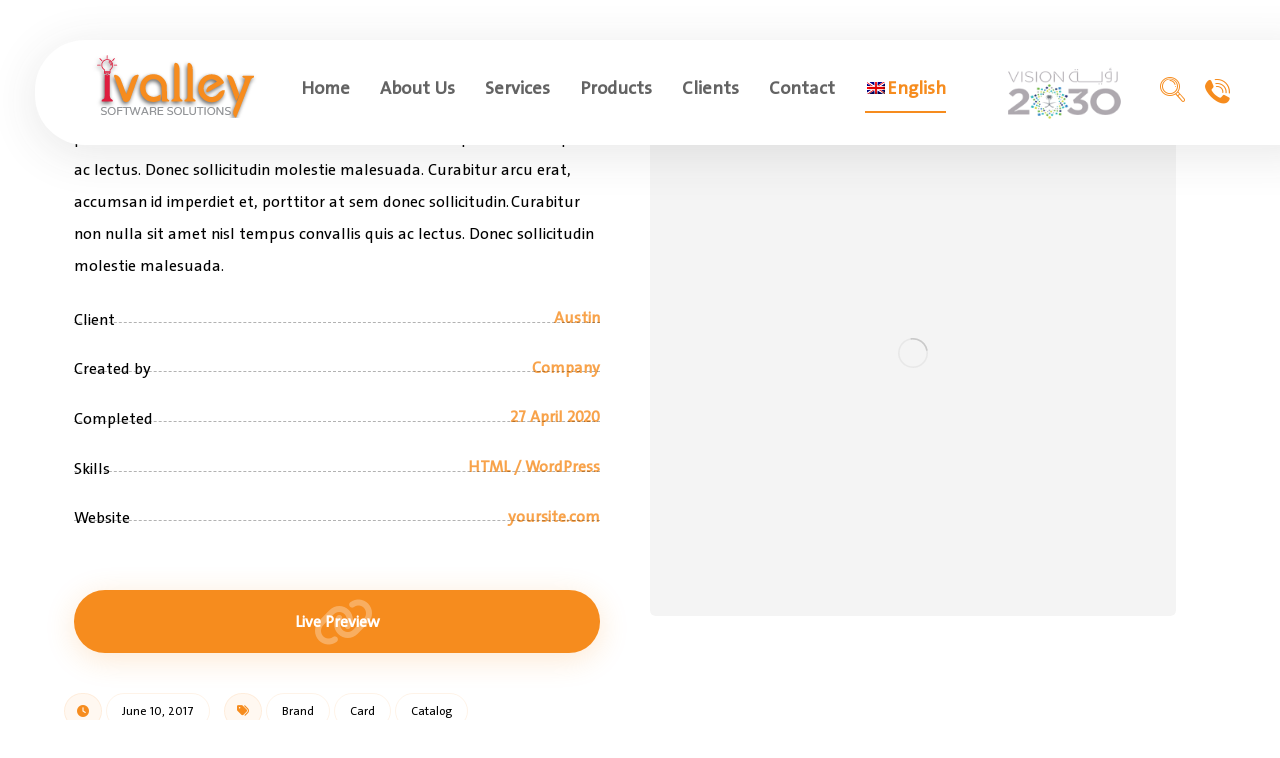

--- FILE ---
content_type: text/html; charset=UTF-8
request_url: https://i-valley.com/portfolio/infinity-brand/
body_size: 42390
content:
<!DOCTYPE html>
				<html lang="en-US">
				<head><meta http-equiv="Content-Type" content="text/html; charset=UTF-8"/><script>if(navigator.userAgent.match(/MSIE|Internet Explorer/i)||navigator.userAgent.match(/Trident\/7\..*?rv:11/i)){var href=document.location.href;if(!href.match(/[?&]nowprocket/)){if(href.indexOf("?")==-1){if(href.indexOf("#")==-1){document.location.href=href+"?nowprocket=1"}else{document.location.href=href.replace("#","?nowprocket=1#")}}else{if(href.indexOf("#")==-1){document.location.href=href+"&nowprocket=1"}else{document.location.href=href.replace("#","&nowprocket=1#")}}}}</script><script>(()=>{class RocketLazyLoadScripts{constructor(){this.v="2.0.3",this.userEvents=["keydown","keyup","mousedown","mouseup","mousemove","mouseover","mouseenter","mouseout","mouseleave","touchmove","touchstart","touchend","touchcancel","wheel","click","dblclick","input","visibilitychange"],this.attributeEvents=["onblur","onclick","oncontextmenu","ondblclick","onfocus","onmousedown","onmouseenter","onmouseleave","onmousemove","onmouseout","onmouseover","onmouseup","onmousewheel","onscroll","onsubmit"]}async t(){this.i(),this.o(),/iP(ad|hone)/.test(navigator.userAgent)&&this.h(),this.u(),this.l(this),this.m(),this.k(this),this.p(this),this._(),await Promise.all([this.R(),this.L()]),this.lastBreath=Date.now(),this.S(this),this.P(),this.D(),this.O(),this.M(),await this.C(this.delayedScripts.normal),await this.C(this.delayedScripts.defer),await this.C(this.delayedScripts.async),this.F("domReady"),await this.T(),await this.j(),await this.I(),this.F("windowLoad"),await this.A(),window.dispatchEvent(new Event("rocket-allScriptsLoaded")),this.everythingLoaded=!0,this.lastTouchEnd&&await new Promise((t=>setTimeout(t,500-Date.now()+this.lastTouchEnd))),this.H(),this.F("all"),this.U(),this.W()}i(){this.CSPIssue=sessionStorage.getItem("rocketCSPIssue"),document.addEventListener("securitypolicyviolation",(t=>{this.CSPIssue||"script-src-elem"!==t.violatedDirective||"data"!==t.blockedURI||(this.CSPIssue=!0,sessionStorage.setItem("rocketCSPIssue",!0))}),{isRocket:!0})}o(){window.addEventListener("pageshow",(t=>{this.persisted=t.persisted,this.realWindowLoadedFired=!0}),{isRocket:!0}),window.addEventListener("pagehide",(()=>{this.onFirstUserAction=null}),{isRocket:!0})}h(){let t;function e(e){t=e}window.addEventListener("touchstart",e,{isRocket:!0}),window.addEventListener("touchend",(function i(o){Math.abs(o.changedTouches[0].pageX-t.changedTouches[0].pageX)<10&&Math.abs(o.changedTouches[0].pageY-t.changedTouches[0].pageY)<10&&o.timeStamp-t.timeStamp<200&&(o.target.dispatchEvent(new PointerEvent("click",{target:o.target,bubbles:!0,cancelable:!0,detail:1})),event.preventDefault(),window.removeEventListener("touchstart",e,{isRocket:!0}),window.removeEventListener("touchend",i,{isRocket:!0}))}),{isRocket:!0})}q(t){this.userActionTriggered||("mousemove"!==t.type||this.firstMousemoveIgnored?"keyup"===t.type||"mouseover"===t.type||"mouseout"===t.type||(this.userActionTriggered=!0,this.onFirstUserAction&&this.onFirstUserAction()):this.firstMousemoveIgnored=!0),"click"===t.type&&t.preventDefault(),this.savedUserEvents.length>0&&(t.stopPropagation(),t.stopImmediatePropagation()),"touchstart"===this.lastEvent&&"touchend"===t.type&&(this.lastTouchEnd=Date.now()),"click"===t.type&&(this.lastTouchEnd=0),this.lastEvent=t.type,this.savedUserEvents.push(t)}u(){this.savedUserEvents=[],this.userEventHandler=this.q.bind(this),this.userEvents.forEach((t=>window.addEventListener(t,this.userEventHandler,{passive:!1,isRocket:!0})))}U(){this.userEvents.forEach((t=>window.removeEventListener(t,this.userEventHandler,{passive:!1,isRocket:!0}))),this.savedUserEvents.forEach((t=>{t.target.dispatchEvent(new window[t.constructor.name](t.type,t))}))}m(){this.eventsMutationObserver=new MutationObserver((t=>{const e="return false";for(const i of t){if("attributes"===i.type){const t=i.target.getAttribute(i.attributeName);t&&t!==e&&(i.target.setAttribute("data-rocket-"+i.attributeName,t),i.target["rocket"+i.attributeName]=new Function("event",t),i.target.setAttribute(i.attributeName,e))}"childList"===i.type&&i.addedNodes.forEach((t=>{if(t.nodeType===Node.ELEMENT_NODE)for(const i of t.attributes)this.attributeEvents.includes(i.name)&&i.value&&""!==i.value&&(t.setAttribute("data-rocket-"+i.name,i.value),t["rocket"+i.name]=new Function("event",i.value),t.setAttribute(i.name,e))}))}})),this.eventsMutationObserver.observe(document,{subtree:!0,childList:!0,attributeFilter:this.attributeEvents})}H(){this.eventsMutationObserver.disconnect(),this.attributeEvents.forEach((t=>{document.querySelectorAll("[data-rocket-"+t+"]").forEach((e=>{e.setAttribute(t,e.getAttribute("data-rocket-"+t)),e.removeAttribute("data-rocket-"+t)}))}))}k(t){Object.defineProperty(HTMLElement.prototype,"onclick",{get(){return this.rocketonclick||null},set(e){this.rocketonclick=e,this.setAttribute(t.everythingLoaded?"onclick":"data-rocket-onclick","this.rocketonclick(event)")}})}S(t){function e(e,i){let o=e[i];e[i]=null,Object.defineProperty(e,i,{get:()=>o,set(s){t.everythingLoaded?o=s:e["rocket"+i]=o=s}})}e(document,"onreadystatechange"),e(window,"onload"),e(window,"onpageshow");try{Object.defineProperty(document,"readyState",{get:()=>t.rocketReadyState,set(e){t.rocketReadyState=e},configurable:!0}),document.readyState="loading"}catch(t){console.log("WPRocket DJE readyState conflict, bypassing")}}l(t){this.originalAddEventListener=EventTarget.prototype.addEventListener,this.originalRemoveEventListener=EventTarget.prototype.removeEventListener,this.savedEventListeners=[],EventTarget.prototype.addEventListener=function(e,i,o){o&&o.isRocket||!t.B(e,this)&&!t.userEvents.includes(e)||t.B(e,this)&&!t.userActionTriggered||e.startsWith("rocket-")||t.everythingLoaded?t.originalAddEventListener.call(this,e,i,o):t.savedEventListeners.push({target:this,remove:!1,type:e,func:i,options:o})},EventTarget.prototype.removeEventListener=function(e,i,o){o&&o.isRocket||!t.B(e,this)&&!t.userEvents.includes(e)||t.B(e,this)&&!t.userActionTriggered||e.startsWith("rocket-")||t.everythingLoaded?t.originalRemoveEventListener.call(this,e,i,o):t.savedEventListeners.push({target:this,remove:!0,type:e,func:i,options:o})}}F(t){"all"===t&&(EventTarget.prototype.addEventListener=this.originalAddEventListener,EventTarget.prototype.removeEventListener=this.originalRemoveEventListener),this.savedEventListeners=this.savedEventListeners.filter((e=>{let i=e.type,o=e.target||window;return"domReady"===t&&"DOMContentLoaded"!==i&&"readystatechange"!==i||("windowLoad"===t&&"load"!==i&&"readystatechange"!==i&&"pageshow"!==i||(this.B(i,o)&&(i="rocket-"+i),e.remove?o.removeEventListener(i,e.func,e.options):o.addEventListener(i,e.func,e.options),!1))}))}p(t){let e;function i(e){return t.everythingLoaded?e:e.split(" ").map((t=>"load"===t||t.startsWith("load.")?"rocket-jquery-load":t)).join(" ")}function o(o){function s(e){const s=o.fn[e];o.fn[e]=o.fn.init.prototype[e]=function(){return this[0]===window&&t.userActionTriggered&&("string"==typeof arguments[0]||arguments[0]instanceof String?arguments[0]=i(arguments[0]):"object"==typeof arguments[0]&&Object.keys(arguments[0]).forEach((t=>{const e=arguments[0][t];delete arguments[0][t],arguments[0][i(t)]=e}))),s.apply(this,arguments),this}}if(o&&o.fn&&!t.allJQueries.includes(o)){const e={DOMContentLoaded:[],"rocket-DOMContentLoaded":[]};for(const t in e)document.addEventListener(t,(()=>{e[t].forEach((t=>t()))}),{isRocket:!0});o.fn.ready=o.fn.init.prototype.ready=function(i){function s(){parseInt(o.fn.jquery)>2?setTimeout((()=>i.bind(document)(o))):i.bind(document)(o)}return t.realDomReadyFired?!t.userActionTriggered||t.fauxDomReadyFired?s():e["rocket-DOMContentLoaded"].push(s):e.DOMContentLoaded.push(s),o([])},s("on"),s("one"),s("off"),t.allJQueries.push(o)}e=o}t.allJQueries=[],o(window.jQuery),Object.defineProperty(window,"jQuery",{get:()=>e,set(t){o(t)}})}P(){const t=new Map;document.write=document.writeln=function(e){const i=document.currentScript,o=document.createRange(),s=i.parentElement;let n=t.get(i);void 0===n&&(n=i.nextSibling,t.set(i,n));const c=document.createDocumentFragment();o.setStart(c,0),c.appendChild(o.createContextualFragment(e)),s.insertBefore(c,n)}}async R(){return new Promise((t=>{this.userActionTriggered?t():this.onFirstUserAction=t}))}async L(){return new Promise((t=>{document.addEventListener("DOMContentLoaded",(()=>{this.realDomReadyFired=!0,t()}),{isRocket:!0})}))}async I(){return this.realWindowLoadedFired?Promise.resolve():new Promise((t=>{window.addEventListener("load",t,{isRocket:!0})}))}M(){this.pendingScripts=[];this.scriptsMutationObserver=new MutationObserver((t=>{for(const e of t)e.addedNodes.forEach((t=>{"SCRIPT"!==t.tagName||t.noModule||t.isWPRocket||this.pendingScripts.push({script:t,promise:new Promise((e=>{const i=()=>{const i=this.pendingScripts.findIndex((e=>e.script===t));i>=0&&this.pendingScripts.splice(i,1),e()};t.addEventListener("load",i,{isRocket:!0}),t.addEventListener("error",i,{isRocket:!0}),setTimeout(i,1e3)}))})}))})),this.scriptsMutationObserver.observe(document,{childList:!0,subtree:!0})}async j(){await this.J(),this.pendingScripts.length?(await this.pendingScripts[0].promise,await this.j()):this.scriptsMutationObserver.disconnect()}D(){this.delayedScripts={normal:[],async:[],defer:[]},document.querySelectorAll("script[type$=rocketlazyloadscript]").forEach((t=>{t.hasAttribute("data-rocket-src")?t.hasAttribute("async")&&!1!==t.async?this.delayedScripts.async.push(t):t.hasAttribute("defer")&&!1!==t.defer||"module"===t.getAttribute("data-rocket-type")?this.delayedScripts.defer.push(t):this.delayedScripts.normal.push(t):this.delayedScripts.normal.push(t)}))}async _(){await this.L();let t=[];document.querySelectorAll("script[type$=rocketlazyloadscript][data-rocket-src]").forEach((e=>{let i=e.getAttribute("data-rocket-src");if(i&&!i.startsWith("data:")){i.startsWith("//")&&(i=location.protocol+i);try{const o=new URL(i).origin;o!==location.origin&&t.push({src:o,crossOrigin:e.crossOrigin||"module"===e.getAttribute("data-rocket-type")})}catch(t){}}})),t=[...new Map(t.map((t=>[JSON.stringify(t),t]))).values()],this.N(t,"preconnect")}async $(t){if(await this.G(),!0!==t.noModule||!("noModule"in HTMLScriptElement.prototype))return new Promise((e=>{let i;function o(){(i||t).setAttribute("data-rocket-status","executed"),e()}try{if(navigator.userAgent.includes("Firefox/")||""===navigator.vendor||this.CSPIssue)i=document.createElement("script"),[...t.attributes].forEach((t=>{let e=t.nodeName;"type"!==e&&("data-rocket-type"===e&&(e="type"),"data-rocket-src"===e&&(e="src"),i.setAttribute(e,t.nodeValue))})),t.text&&(i.text=t.text),t.nonce&&(i.nonce=t.nonce),i.hasAttribute("src")?(i.addEventListener("load",o,{isRocket:!0}),i.addEventListener("error",(()=>{i.setAttribute("data-rocket-status","failed-network"),e()}),{isRocket:!0}),setTimeout((()=>{i.isConnected||e()}),1)):(i.text=t.text,o()),i.isWPRocket=!0,t.parentNode.replaceChild(i,t);else{const i=t.getAttribute("data-rocket-type"),s=t.getAttribute("data-rocket-src");i?(t.type=i,t.removeAttribute("data-rocket-type")):t.removeAttribute("type"),t.addEventListener("load",o,{isRocket:!0}),t.addEventListener("error",(i=>{this.CSPIssue&&i.target.src.startsWith("data:")?(console.log("WPRocket: CSP fallback activated"),t.removeAttribute("src"),this.$(t).then(e)):(t.setAttribute("data-rocket-status","failed-network"),e())}),{isRocket:!0}),s?(t.fetchPriority="high",t.removeAttribute("data-rocket-src"),t.src=s):t.src="data:text/javascript;base64,"+window.btoa(unescape(encodeURIComponent(t.text)))}}catch(i){t.setAttribute("data-rocket-status","failed-transform"),e()}}));t.setAttribute("data-rocket-status","skipped")}async C(t){const e=t.shift();return e?(e.isConnected&&await this.$(e),this.C(t)):Promise.resolve()}O(){this.N([...this.delayedScripts.normal,...this.delayedScripts.defer,...this.delayedScripts.async],"preload")}N(t,e){this.trash=this.trash||[];let i=!0;var o=document.createDocumentFragment();t.forEach((t=>{const s=t.getAttribute&&t.getAttribute("data-rocket-src")||t.src;if(s&&!s.startsWith("data:")){const n=document.createElement("link");n.href=s,n.rel=e,"preconnect"!==e&&(n.as="script",n.fetchPriority=i?"high":"low"),t.getAttribute&&"module"===t.getAttribute("data-rocket-type")&&(n.crossOrigin=!0),t.crossOrigin&&(n.crossOrigin=t.crossOrigin),t.integrity&&(n.integrity=t.integrity),t.nonce&&(n.nonce=t.nonce),o.appendChild(n),this.trash.push(n),i=!1}})),document.head.appendChild(o)}W(){this.trash.forEach((t=>t.remove()))}async T(){try{document.readyState="interactive"}catch(t){}this.fauxDomReadyFired=!0;try{await this.G(),document.dispatchEvent(new Event("rocket-readystatechange")),await this.G(),document.rocketonreadystatechange&&document.rocketonreadystatechange(),await this.G(),document.dispatchEvent(new Event("rocket-DOMContentLoaded")),await this.G(),window.dispatchEvent(new Event("rocket-DOMContentLoaded"))}catch(t){console.error(t)}}async A(){try{document.readyState="complete"}catch(t){}try{await this.G(),document.dispatchEvent(new Event("rocket-readystatechange")),await this.G(),document.rocketonreadystatechange&&document.rocketonreadystatechange(),await this.G(),window.dispatchEvent(new Event("rocket-load")),await this.G(),window.rocketonload&&window.rocketonload(),await this.G(),this.allJQueries.forEach((t=>t(window).trigger("rocket-jquery-load"))),await this.G();const t=new Event("rocket-pageshow");t.persisted=this.persisted,window.dispatchEvent(t),await this.G(),window.rocketonpageshow&&window.rocketonpageshow({persisted:this.persisted})}catch(t){console.error(t)}}async G(){Date.now()-this.lastBreath>45&&(await this.J(),this.lastBreath=Date.now())}async J(){return document.hidden?new Promise((t=>setTimeout(t))):new Promise((t=>requestAnimationFrame(t)))}B(t,e){return e===document&&"readystatechange"===t||(e===document&&"DOMContentLoaded"===t||(e===window&&"DOMContentLoaded"===t||(e===window&&"load"===t||e===window&&"pageshow"===t)))}static run(){(new RocketLazyLoadScripts).t()}}RocketLazyLoadScripts.run()})();</script>

					

					<meta name="viewport" content="width=device-width, initial-scale=1.0, minimum-scale=1.0"/><meta name='robots' content='index, follow, max-image-preview:large, max-snippet:-1, max-video-preview:-1' />
<link rel="alternate" hreflang="en" href="https://i-valley.com/portfolio/infinity-brand/" />
<link rel="alternate" hreflang="x-default" href="https://i-valley.com/portfolio/infinity-brand/" />

	<!-- This site is optimized with the Yoast SEO plugin v21.6 - https://yoast.com/wordpress/plugins/seo/ -->
	<title>Infinity Brand - I-Valley</title>
	<link rel="canonical" href="https://i-valley.com/portfolio/infinity-brand/" />
	<meta property="og:locale" content="en_US" />
	<meta property="og:type" content="article" />
	<meta property="og:title" content="Infinity Brand - I-Valley" />
	<meta property="og:description" content="Nulla porttitor accumsan tincidunt. Curabitur aliquet quam id dui posuere blandit. ..." />
	<meta property="og:url" content="https://i-valley.com/portfolio/infinity-brand/" />
	<meta property="og:site_name" content="I-Valley" />
	<meta property="article:publisher" content="https://www.facebook.com/IvalleySoftware" />
	<meta property="og:image" content="https://i-valley.com/wp-content/uploads/2019/12/portfolio10-1.jpg" />
	<meta property="og:image:width" content="1000" />
	<meta property="og:image:height" content="727" />
	<meta property="og:image:type" content="image/jpeg" />
	<meta name="twitter:card" content="summary_large_image" />
	<meta name="twitter:site" content="@ivalley1" />
	<script type="application/ld+json" class="yoast-schema-graph">{"@context":"https://schema.org","@graph":[{"@type":"WebPage","@id":"https://i-valley.com/portfolio/infinity-brand/","url":"https://i-valley.com/portfolio/infinity-brand/","name":"Infinity Brand - I-Valley","isPartOf":{"@id":"https://i-valley.com/#website"},"primaryImageOfPage":{"@id":"https://i-valley.com/portfolio/infinity-brand/#primaryimage"},"image":{"@id":"https://i-valley.com/portfolio/infinity-brand/#primaryimage"},"thumbnailUrl":"https://i-valley.com/wp-content/uploads/2019/12/portfolio10-1.jpg","datePublished":"2017-06-10T13:53:54+00:00","dateModified":"2017-06-10T13:53:54+00:00","breadcrumb":{"@id":"https://i-valley.com/portfolio/infinity-brand/#breadcrumb"},"inLanguage":"en-US","potentialAction":[{"@type":"ReadAction","target":["https://i-valley.com/portfolio/infinity-brand/"]}]},{"@type":"ImageObject","inLanguage":"en-US","@id":"https://i-valley.com/portfolio/infinity-brand/#primaryimage","url":"https://i-valley.com/wp-content/uploads/2019/12/portfolio10-1.jpg","contentUrl":"https://i-valley.com/wp-content/uploads/2019/12/portfolio10-1.jpg","width":1000,"height":727},{"@type":"BreadcrumbList","@id":"https://i-valley.com/portfolio/infinity-brand/#breadcrumb","itemListElement":[{"@type":"ListItem","position":1,"name":"Home","item":"https://i-valley.com/"},{"@type":"ListItem","position":2,"name":"Portfolio","item":"https://i-valley.com/portfolio/"},{"@type":"ListItem","position":3,"name":"Infinity Brand"}]},{"@type":"WebSite","@id":"https://i-valley.com/#website","url":"https://i-valley.com/","name":"I-Valley","description":"Software Solutions","publisher":{"@id":"https://i-valley.com/#organization"},"potentialAction":[{"@type":"SearchAction","target":{"@type":"EntryPoint","urlTemplate":"https://i-valley.com/?s={search_term_string}"},"query-input":"required name=search_term_string"}],"inLanguage":"en-US"},{"@type":"Organization","@id":"https://i-valley.com/#organization","name":"I-Valley Software House","url":"https://i-valley.com/","logo":{"@type":"ImageObject","inLanguage":"en-US","@id":"https://i-valley.com/#/schema/logo/image/","url":"https://i-valley.com/wp-content/uploads/2023/02/logo-2023-shadow4.png","contentUrl":"https://i-valley.com/wp-content/uploads/2023/02/logo-2023-shadow4.png","width":191,"height":63,"caption":"I-Valley Software House"},"image":{"@id":"https://i-valley.com/#/schema/logo/image/"},"sameAs":["https://www.facebook.com/IvalleySoftware","https://twitter.com/ivalley1","https://www.linkedin.com/in/i-valley-software-solutions-265092137/","https://www.instagram.com/ivalleysoftware/"]}]}</script>
	<!-- / Yoast SEO plugin. -->


<link rel='dns-prefetch' href='//fonts.googleapis.com' />
<link rel="alternate" type="application/rss+xml" title="I-Valley &raquo; Feed" href="https://i-valley.com/feed/" />
<link rel="alternate" type="application/rss+xml" title="I-Valley &raquo; Comments Feed" href="https://i-valley.com/comments/feed/" />
<link rel="alternate" type="application/rss+xml" title="I-Valley &raquo; Infinity Brand Comments Feed" href="https://i-valley.com/portfolio/infinity-brand/feed/" />
<link rel="alternate" title="oEmbed (JSON)" type="application/json+oembed" href="https://i-valley.com/wp-json/oembed/1.0/embed?url=https%3A%2F%2Fi-valley.com%2Fportfolio%2Finfinity-brand%2F" />
<link rel="alternate" title="oEmbed (XML)" type="text/xml+oembed" href="https://i-valley.com/wp-json/oembed/1.0/embed?url=https%3A%2F%2Fi-valley.com%2Fportfolio%2Finfinity-brand%2F&#038;format=xml" />
<style id='wp-img-auto-sizes-contain-inline-css'>
img:is([sizes=auto i],[sizes^="auto," i]){contain-intrinsic-size:3000px 1500px}
/*# sourceURL=wp-img-auto-sizes-contain-inline-css */
</style>
<link rel='stylesheet' id='elementor-frontend-css' href='https://i-valley.com/wp-content/plugins/elementor/assets/css/frontend.min.css?ver=3.31.2' media='all' />
<link rel='stylesheet' id='elementor-post-3392-css' href='https://i-valley.com/wp-content/uploads/elementor/css/post-3392.css?ver=1765709745' media='all' />
<link data-minify="1" rel='stylesheet' id='ht_ctc_main_css-css' href='https://i-valley.com/wp-content/cache/min/1/wp-content/plugins/click-to-chat-for-whatsapp/new/inc/assets/css/main.css?ver=1765709807' media='all' />
<style id='wp-emoji-styles-inline-css'>

	img.wp-smiley, img.emoji {
		display: inline !important;
		border: none !important;
		box-shadow: none !important;
		height: 1em !important;
		width: 1em !important;
		margin: 0 0.07em !important;
		vertical-align: -0.1em !important;
		background: none !important;
		padding: 0 !important;
	}
/*# sourceURL=wp-emoji-styles-inline-css */
</style>
<style id='classic-theme-styles-inline-css'>
/*! This file is auto-generated */
.wp-block-button__link{color:#fff;background-color:#32373c;border-radius:9999px;box-shadow:none;text-decoration:none;padding:calc(.667em + 2px) calc(1.333em + 2px);font-size:1.125em}.wp-block-file__button{background:#32373c;color:#fff;text-decoration:none}
/*# sourceURL=/wp-includes/css/classic-themes.min.css */
</style>
<link data-minify="1" rel='stylesheet' id='codevz-blocks-css' href='https://i-valley.com/wp-content/cache/min/1/wp-content/themes/xtra/assets/css/blocks.css?ver=1765709807' media='all' />
<link data-minify="1" rel='stylesheet' id='cz-icons-pack-css' href='https://i-valley.com/wp-content/cache/min/1/wp-content/plugins/codevz-plus/admin/fields/codevz_fields/icons/czicons.css?ver=1765709807' media='all' />
<link data-minify="1" rel='stylesheet' id='uaf_client_css-css' href='https://i-valley.com/wp-content/cache/min/1/wp-content/uploads/useanyfont/uaf.css?ver=1765709807' media='all' />
<link rel='stylesheet' id='wpml-legacy-dropdown-click-0-css' href='https://i-valley.com/wp-content/plugins/sitepress-multilingual-cms/templates/language-switchers/legacy-dropdown-click/style.min.css?ver=1' media='all' />
<link rel='stylesheet' id='wpml-menu-item-0-css' href='https://i-valley.com/wp-content/plugins/sitepress-multilingual-cms/templates/language-switchers/menu-item/style.min.css?ver=1' media='all' />
<link data-minify="1" rel='stylesheet' id='happy-icons-css' href='https://i-valley.com/wp-content/cache/min/1/wp-content/plugins/happy-elementor-addons/assets/fonts/style.min.css?ver=1765709807' media='all' />
<link rel='stylesheet' id='wpb-pcf-sweetalert2-css' href='https://i-valley.com/wp-content/plugins/wpb-popup-for-contact-form-7/assets/css/sweetalert2.min.css?ver=11.4.8' media='all' />
<link data-minify="1" rel='stylesheet' id='wpb-pcf-styles-css' href='https://i-valley.com/wp-content/cache/min/1/wp-content/plugins/wpb-popup-for-contact-form-7/assets/css/frontend.css?ver=1765709807' media='all' />
<style id='wpb-pcf-styles-inline-css'>

		.wpb-pcf-btn-default,
		.wpb-pcf-form-style-true input[type=submit],
		.wpb-pcf-form-style-true input[type=button],
		.wpb-pcf-form-style-true input[type=submit],
		.wpb-pcf-form-style-true input[type=button]{
			color: #ffffff!important;
			background: #f68c1e!important;
		}
		.wpb-pcf-btn-default:hover, .wpb-pcf-btn-default:focus,
		.wpb-pcf-form-style-true input[type=submit]:hover, .wpb-pcf-form-style-true input[type=submit]:focus,
		.wpb-pcf-form-style-true input[type=button]:hover, .wpb-pcf-form-style-true input[type=button]:focus,
		.wpb-pcf-form-style-true input[type=submit]:hover,
		.wpb-pcf-form-style-true input[type=button]:hover,
		.wpb-pcf-form-style-true input[type=submit]:focus,
		.wpb-pcf-form-style-true input[type=button]:focus {
			color: #ffffff!important;
			background: #de1d3e!important;
		}
/*# sourceURL=wpb-pcf-styles-inline-css */
</style>
<link data-minify="1" rel='stylesheet' id='codevz-css' href='https://i-valley.com/wp-content/cache/min/1/wp-content/themes/xtra/assets/css/core.css?ver=1765709808' media='all' />
<link data-minify="1" rel='stylesheet' id='codevz-laptop-css' href='https://i-valley.com/wp-content/cache/min/1/wp-content/themes/xtra/assets/css/core-laptop.css?ver=1765709808' media='screen and (max-width: 1024px)' />
<link data-minify="1" rel='stylesheet' id='codevz-tablet-css' href='https://i-valley.com/wp-content/cache/min/1/wp-content/themes/xtra/assets/css/core-tablet.css?ver=1765709808' media='screen and (max-width: 768px)' />
<link data-minify="1" rel='stylesheet' id='codevz-mobile-css' href='https://i-valley.com/wp-content/cache/min/1/wp-content/themes/xtra/assets/css/core-mobile.css?ver=1765709808' media='screen and (max-width: 480px)' />
<link data-minify="1" rel='stylesheet' id='codevz-single-css' href='https://i-valley.com/wp-content/cache/min/1/wp-content/themes/xtra/assets/css/single.css?ver=1765733234' media='all' />
<link data-minify="1" rel='stylesheet' id='codevz-comments-css' href='https://i-valley.com/wp-content/cache/min/1/wp-content/themes/xtra/assets/css/comments.css?ver=1765796747' media='all' />
<link data-minify="1" rel='stylesheet' id='codevz-comments-mobile-css' href='https://i-valley.com/wp-content/cache/min/1/wp-content/themes/xtra/assets/css/comments-mobile.css?ver=1765796747' media='screen and (max-width: 480px)' />
<link rel='stylesheet' id='google-font-asap-css' href='https://fonts.googleapis.com/css?family=Asap%3A300%2C400%2C700&#038;ver=6.9' media='all' />
<link data-minify="1" rel='stylesheet' id='codevz-plus-share-css' href='https://i-valley.com/wp-content/cache/min/1/wp-content/plugins/codevz-plus/assets/css/share.css?ver=1765709808' media='all' />
<link data-minify="1" rel='stylesheet' id='codevz-mobile-fixed-nav-css' href='https://i-valley.com/wp-content/cache/min/1/wp-content/plugins/codevz-plus/assets/css/mobile-nav.css?ver=1765709808' media='all' />
<link data-minify="1" rel='stylesheet' id='codevz-plus-css' href='https://i-valley.com/wp-content/cache/min/1/wp-content/plugins/codevz-plus/assets/css/codevzplus.css?ver=1765709808' media='all' />
<style id='codevz-plus-inline-css'>
#cz_84054 .slick-dots li button {border-color: #f68c1e !important;background: #f68c1e}#cz_84054 .slick-dots li button:before {background: #f68c1e}#cz_84054 .slick-list{margin: 0 -5px;clip-path:inset(0 5px 0 5px)}#cz_84054 .slick-slide{margin: 0 5px}#cz_20219 > div{position:relative;display: block;text-align:center;}#cz_74994 > div{position:relative;display: block;text-align:center;}
/*# sourceURL=codevz-plus-inline-css */
</style>
<link data-minify="1" rel='stylesheet' id='codevz-plus-tablet-css' href='https://i-valley.com/wp-content/cache/min/1/wp-content/plugins/codevz-plus/assets/css/codevzplus-tablet.css?ver=1765709808' media='screen and (max-width: 768px)' />
<link data-minify="1" rel='stylesheet' id='codevz-plus-mobile-css' href='https://i-valley.com/wp-content/cache/min/1/wp-content/plugins/codevz-plus/assets/css/codevzplus-mobile.css?ver=1765709808' media='screen and (max-width: 480px)' />
<link rel='stylesheet' id='widget-image-box-css' href='https://i-valley.com/wp-content/plugins/elementor/assets/css/widget-image-box.min.css?ver=3.31.2' media='all' />
<link rel='stylesheet' id='widget-image-css' href='https://i-valley.com/wp-content/plugins/elementor/assets/css/widget-image.min.css?ver=3.31.2' media='all' />
<link rel='stylesheet' id='widget-heading-css' href='https://i-valley.com/wp-content/plugins/elementor/assets/css/widget-heading.min.css?ver=3.31.2' media='all' />
<link rel='stylesheet' id='widget-nav-menu-css' href='https://i-valley.com/wp-content/plugins/elementor-pro/assets/css/widget-nav-menu.min.css?ver=3.29.2' media='all' />
<link rel='stylesheet' id='widget-icon-list-css' href='https://i-valley.com/wp-content/plugins/elementor/assets/css/widget-icon-list.min.css?ver=3.31.2' media='all' />
<link rel='stylesheet' id='widget-social-icons-css' href='https://i-valley.com/wp-content/plugins/elementor/assets/css/widget-social-icons.min.css?ver=3.31.2' media='all' />
<link rel='stylesheet' id='e-apple-webkit-css' href='https://i-valley.com/wp-content/plugins/elementor/assets/css/conditionals/apple-webkit.min.css?ver=3.31.2' media='all' />
<link rel='stylesheet' id='widget-google_maps-css' href='https://i-valley.com/wp-content/plugins/elementor/assets/css/widget-google_maps.min.css?ver=3.31.2' media='all' />
<link data-minify="1" rel='stylesheet' id='elementor-icons-css' href='https://i-valley.com/wp-content/cache/min/1/wp-content/plugins/elementor/assets/lib/eicons/css/elementor-icons.min.css?ver=1765709808' media='all' />
<link rel='stylesheet' id='elementor-post-1329-css' href='https://i-valley.com/wp-content/uploads/elementor/css/post-1329.css?ver=1765709745' media='all' />
<link data-minify="1" rel='stylesheet' id='font-awesome-5-all-css' href='https://i-valley.com/wp-content/cache/min/1/wp-content/plugins/elementor/assets/lib/font-awesome/css/all.min.css?ver=1765709808' media='all' />
<link rel='stylesheet' id='font-awesome-4-shim-css' href='https://i-valley.com/wp-content/plugins/elementor/assets/lib/font-awesome/css/v4-shims.min.css?ver=3.31.2' media='all' />
<link data-minify="1" rel='stylesheet' id='cz_title-css' href='https://i-valley.com/wp-content/cache/min/1/wp-content/plugins/codevz-plus/wpbakery/assets/css/title.css?ver=1765709808' media='all' />
<link data-minify="1" rel='stylesheet' id='cz_parallax-css' href='https://i-valley.com/wp-content/cache/min/1/wp-content/plugins/codevz-plus/assets/css/parallax.css?ver=1765709808' media='all' />
<link data-minify="1" rel='stylesheet' id='cz_working_hours-css' href='https://i-valley.com/wp-content/cache/min/1/wp-content/plugins/codevz-plus/wpbakery/assets/css/working_hours.css?ver=1765796747' media='all' />
<link data-minify="1" rel='stylesheet' id='cz_button-css' href='https://i-valley.com/wp-content/cache/min/1/wp-content/plugins/codevz-plus/wpbakery/assets/css/button.css?ver=1765709808' media='all' />
<link data-minify="1" rel='stylesheet' id='cz_gallery-css' href='https://i-valley.com/wp-content/cache/min/1/wp-content/plugins/codevz-plus/wpbakery/assets/css/gallery.css?ver=1765710464' media='all' />
<link data-minify="1" rel='stylesheet' id='codevz-tilt-css' href='https://i-valley.com/wp-content/cache/min/1/wp-content/plugins/codevz-plus/assets/css/tilt.css?ver=1765710464' media='all' />
<link data-minify="1" rel='stylesheet' id='cz_carousel-css' href='https://i-valley.com/wp-content/cache/min/1/wp-content/plugins/codevz-plus/wpbakery/assets/css/carousel.css?ver=1765710464' media='all' />
<link rel='stylesheet' id='elementor-post-57-css' href='https://i-valley.com/wp-content/uploads/elementor/css/post-57.css?ver=1765720927' media='all' />
<link rel='stylesheet' id='elementor-post-5349-css' href='https://i-valley.com/wp-content/uploads/elementor/css/post-5349.css?ver=1765709743' media='all' />
<link data-minify="1" rel='stylesheet' id='elementor-icons-ekiticons-css' href='https://i-valley.com/wp-content/cache/min/1/wp-content/plugins/elementskit-lite/modules/elementskit-icon-pack/assets/css/ekiticons.css?ver=1765709808' media='all' />
<link data-minify="1" rel='stylesheet' id='xtra-elementor-front-css' href='https://i-valley.com/wp-content/cache/min/1/wp-content/plugins/codevz-plus/assets/css/elementor.css?ver=1765709808' media='all' />
<link rel='stylesheet' id='font-awesome-shims-css' href='https://i-valley.com/wp-content/plugins/codevz-plus/admin/assets/css/font-awesome/css/v4-shims.min.css?ver=6.4.2' media='all' />
<link data-minify="1" rel='stylesheet' id='font-awesome-css' href='https://i-valley.com/wp-content/cache/min/1/wp-content/plugins/codevz-plus/admin/assets/css/font-awesome/css/all.min.css?ver=1765709809' media='all' />
<link data-minify="1" rel='stylesheet' id='ekit-widget-styles-css' href='https://i-valley.com/wp-content/cache/background-css/1/i-valley.com/wp-content/cache/min/1/wp-content/plugins/elementskit-lite/widgets/init/assets/css/widget-styles.css?ver=1765709809&wpr_t=1765796747' media='all' />
<link data-minify="1" rel='stylesheet' id='ekit-responsive-css' href='https://i-valley.com/wp-content/cache/min/1/wp-content/plugins/elementskit-lite/widgets/init/assets/css/responsive.css?ver=1765709809' media='all' />
<link data-minify="1" rel='stylesheet' id='elementor-gf-local-roboto-css' href='https://i-valley.com/wp-content/cache/min/1/wp-content/uploads/elementor/google-fonts/css/roboto.css?ver=1765709811' media='all' />
<link data-minify="1" rel='stylesheet' id='elementor-gf-local-robotoslab-css' href='https://i-valley.com/wp-content/cache/min/1/wp-content/uploads/elementor/google-fonts/css/robotoslab.css?ver=1765709811' media='all' />
<link data-minify="1" rel='stylesheet' id='elementor-gf-local-poppins-css' href='https://i-valley.com/wp-content/cache/min/1/wp-content/uploads/elementor/google-fonts/css/poppins.css?ver=1765709812' media='all' />
<link data-minify="1" rel='stylesheet' id='elementor-icons-xtra-custom-icons-css' href='https://i-valley.com/wp-content/cache/min/1/wp-content/plugins/codevz-plus/admin/fields/codevz_fields/icons/czicons.css?ver=1765709807' media='all' />
<script id="wpml-cookie-js-extra">
var wpml_cookies = {"wp-wpml_current_language":{"value":"en","expires":1,"path":"/"}};
var wpml_cookies = {"wp-wpml_current_language":{"value":"en","expires":1,"path":"/"}};
//# sourceURL=wpml-cookie-js-extra
</script>
<script type="rocketlazyloadscript" data-minify="1" data-rocket-src="https://i-valley.com/wp-content/cache/min/1/wp-content/plugins/sitepress-multilingual-cms/res/js/cookies/language-cookie.js?ver=1756219884" id="wpml-cookie-js" defer data-wp-strategy="defer"></script>
<script type="rocketlazyloadscript" data-rocket-src="https://i-valley.com/wp-includes/js/jquery/jquery.min.js?ver=3.7.1" id="jquery-core-js"></script>
<script type="rocketlazyloadscript" data-rocket-src="https://i-valley.com/wp-includes/js/jquery/jquery-migrate.min.js?ver=3.4.1" id="jquery-migrate-js"></script>
<script type="rocketlazyloadscript" data-rocket-src="https://i-valley.com/wp-content/plugins/sitepress-multilingual-cms/templates/language-switchers/legacy-dropdown-click/script.min.js?ver=1" id="wpml-legacy-dropdown-click-0-js" data-rocket-defer defer></script>
<script type="rocketlazyloadscript" data-rocket-src="https://i-valley.com/wp-content/plugins/elementor/assets/lib/font-awesome/js/v4-shims.min.js?ver=3.31.2" id="font-awesome-4-shim-js" data-rocket-defer defer></script>
<script type="rocketlazyloadscript" data-rocket-src="https://i-valley.com/wp-content/plugins/happy-elementor-addons/assets/vendor/dom-purify/purify.min.js?ver=3.1.6" id="dom-purify-js" data-rocket-defer defer></script>
<link rel="https://api.w.org/" href="https://i-valley.com/wp-json/" /><link rel="alternate" title="JSON" type="application/json" href="https://i-valley.com/wp-json/wp/v2/portfolio/57" /><link rel="EditURI" type="application/rsd+xml" title="RSD" href="https://i-valley.com/xmlrpc.php?rsd" />
<meta name="generator" content="WordPress 6.9" />
<link rel='shortlink' href='https://i-valley.com/?p=57' />
<meta name="generator" content="WPML ver:4.6.8 stt:5,1,3;" />
<meta name="format-detection" content="telephone=no">
<meta name="generator" content="Elementor 3.31.2; features: additional_custom_breakpoints, e_element_cache; settings: css_print_method-external, google_font-enabled, font_display-swap">
			<style>
				.e-con.e-parent:nth-of-type(n+4):not(.e-lazyloaded):not(.e-no-lazyload),
				.e-con.e-parent:nth-of-type(n+4):not(.e-lazyloaded):not(.e-no-lazyload) * {
					background-image: none !important;
				}
				@media screen and (max-height: 1024px) {
					.e-con.e-parent:nth-of-type(n+3):not(.e-lazyloaded):not(.e-no-lazyload),
					.e-con.e-parent:nth-of-type(n+3):not(.e-lazyloaded):not(.e-no-lazyload) * {
						background-image: none !important;
					}
				}
				@media screen and (max-height: 640px) {
					.e-con.e-parent:nth-of-type(n+2):not(.e-lazyloaded):not(.e-no-lazyload),
					.e-con.e-parent:nth-of-type(n+2):not(.e-lazyloaded):not(.e-no-lazyload) * {
						background-image: none !important;
					}
				}
			</style>
			<meta name="generator" content="Powered by Slider Revolution 6.6.18 - responsive, Mobile-Friendly Slider Plugin for WordPress with comfortable drag and drop interface." />
<link rel="icon" href="https://i-valley.com/wp-content/uploads/2023/03/favico-150x150.png" sizes="32x32" />
<link rel="icon" href="https://i-valley.com/wp-content/uploads/2023/03/favico-300x300.png" sizes="192x192" />
<link rel="apple-touch-icon" href="https://i-valley.com/wp-content/uploads/2023/03/favico-300x300.png" />
<meta name="msapplication-TileImage" content="https://i-valley.com/wp-content/uploads/2023/03/favico-300x300.png" />
<style id="codevz-inline-css" data-noptimize>.admin-bar .cz_fixed_top_border{top:32px}.admin-bar i.offcanvas-close {top: 32px}.admin-bar .offcanvas_area, .admin-bar .hidden_top_bar{margin-top: 32px}.admin-bar .header_5,.admin-bar .onSticky{top: 32px}@media screen and (max-width:768px) {.admin-bar .header_5,.admin-bar .onSticky,.admin-bar .cz_fixed_top_border,.admin-bar i.offcanvas-close {top: 46px}.admin-bar .onSticky {top: 0}.admin-bar .offcanvas_area,.admin-bar .offcanvas_area,.admin-bar .hidden_top_bar{margin-top:46px;height:calc(100% - 46px);}}.row,section.elementor-section.elementor-section-boxed>.elementor-container{width: 1360px}

/* Theme color */a:hover, .sf-menu > .cz.current_menu > a, .sf-menu > .cz .cz.current_menu > a,.sf-menu > .current-menu-parent > a,.comment-text .star-rating span,.codevz-404 span {color: #f68c1e} 
form button, .button, #edd-purchase-button, .edd-submit, .edd-submit.button.blue, .edd-submit.button.blue:hover, .edd-submit.button.blue:focus, [type=submit].edd-submit, .sf-menu > .cz > a:before,.sf-menu > .cz > a:before,
.post-password-form input[type="submit"], .wpcf7-submit, .submit_user, 
#commentform #submit, .commentlist li.bypostauthor > .comment-body:after,.commentlist li.comment-author-admin > .comment-body:after, 
 .pagination .current, .pagination > b, .pagination a:hover, .page-numbers .current, .page-numbers a:hover, .pagination .next:hover, 
.pagination .prev:hover, input[type=submit], .sticky:before, .commentlist li.comment-author-admin .fn,
input[type=submit],input[type=button],.cz_header_button,.cz_default_portfolio a,
.cz_readmore, .more-link, a.cz_btn, .cz_highlight_1:after, div.cz_btn  {background-color: #f68c1e}
.cs_load_more_doing, div.wpcf7 .wpcf7-form .ajax-loader {border-right-color: #f68c1e}
input:focus,textarea:focus,select:focus {border-color: #f68c1e !important}
::selection {background-color: #f68c1e;color: #fff}
::-moz-selection {background-color: #f68c1e;color: #fff}

/* Custom */#rev_slider_1_1_wrapper .tp-shape, #rev_slider_1_1_wrapper .rev-btn {
    box-shadow: 0px 10px 50px rgba(0,0,0,0.2) !important
}

/* Dynamic  */form button,.comment-form button,a.cz_btn,div.cz_btn,a.cz_btn_half_to_fill:before,a.cz_btn_half_to_fill_v:before,a.cz_btn_half_to_fill:after,a.cz_btn_half_to_fill_v:after,a.cz_btn_unroll_v:before, a.cz_btn_unroll_h:before,a.cz_btn_fill_up:before,a.cz_btn_fill_down:before,a.cz_btn_fill_left:before,a.cz_btn_fill_right:before,.wpcf7-submit,input[type=submit],input[type=button],.button,.cz_header_button,.woocommerce a.button,.woocommerce input.button,.woocommerce #respond input#submit.alt,.woocommerce a.button.alt,.woocommerce button.button.alt,.woocommerce input.button.alt,.woocommerce #respond input#submit, .woocommerce a.button, .woocommerce button.button, .woocommerce input.button, #edd-purchase-button, .edd-submit, [type=submit].edd-submit, .edd-submit.button.blue,.woocommerce #payment #place_order, .woocommerce-page #payment #place_order,.woocommerce button.button:disabled, .woocommerce button.button:disabled[disabled], .woocommerce a.button.wc-forward,.wp-block-search .wp-block-search__button{font-weight:700;background-color:transparent;background-image:linear-gradient(90deg,#f68c1e,#f68c1e);padding:15px 40px;border-radius:50px;box-shadow:0px 6px 30px 0px rgba(246,140,30,0.2)}form button:hover,.comment-form button:hover,a.cz_btn:hover,div.cz_btn:hover,a.cz_btn_half_to_fill:hover:before, a.cz_btn_half_to_fill_v:hover:before,a.cz_btn_half_to_fill:hover:after, a.cz_btn_half_to_fill_v:hover:after,a.cz_btn_unroll_v:after, a.cz_btn_unroll_h:after,a.cz_btn_fill_up:after,a.cz_btn_fill_down:after,a.cz_btn_fill_left:after,a.cz_btn_fill_right:after,.wpcf7-submit:hover,input[type=submit]:hover,input[type=button]:hover,.button:hover,.cz_header_button:hover,.woocommerce a.button:hover,.woocommerce input.button:hover,.woocommerce #respond input#submit.alt:hover,.woocommerce a.button.alt:hover,.woocommerce button.button.alt:hover,.woocommerce input.button.alt:hover,.woocommerce #respond input#submit:hover, .woocommerce a.button:hover, .woocommerce button.button:hover, .woocommerce input.button:hover, #edd-purchase-button:hover, .edd-submit:hover, [type=submit].edd-submit:hover, .edd-submit.button.blue:hover, .edd-submit.button.blue:focus,.woocommerce #payment #place_order:hover, .woocommerce-page #payment #place_order:hover,.woocommerce div.product form.cart .button:hover,.woocommerce button.button:disabled:hover, .woocommerce button.button:disabled[disabled]:hover, .woocommerce a.button.wc-forward:hover,.wp-block-search .wp-block-search__button:hover{box-shadow:0px 8px 30px 0px rgba(246,140,30,0.5)}.widget{background-color:rgba(0,0,0,0.02);border-style:solid;border-width:1px;border-color:rgba(246,140,30,0.07);border-radius:5px}.widget > h4, .sidebar_inner .widget_block > div > div > h2{font-size:18px;color:#f68c1e;text-align:center;padding:20px 30px;margin:-30px -30px 30px;border-style:solid;border-bottom-width:1px;border-color:rgba(246,140,30,0.09)}input,textarea,select,.qty,.woocommerce-input-wrapper .select2-selection--single,#add_payment_method table.cart td.actions .coupon .input-text, .woocommerce-cart table.cart td.actions .coupon .input-text, .woocommerce-checkout table.cart td.actions .coupon .input-text{padding-right:20px;padding-left:20px;border-radius:25px}.logo > a, .logo > h1, .logo h2{margin-top:20px}div.logo_hover_tooltip{width:560px;padding:30px;border-style:solid;border-radius:10px;box-shadow:0px 10px 34px rgba(10,10,10,0.1)}.elms_row .cz_social a, .fixed_side .cz_social a, #xtra-social-popup [class*="xtra-social-type-"] a{font-size:16px;color:#262626;padding:10px 5px;border-style:solid;border-radius:0px}.elms_row .cz_social a:hover, .fixed_side .cz_social a:hover, #xtra-social-popup [class*="xtra-social-type-"] a:hover{color:#ffffff}.header_1{background-color:#f0f0f0;border-style:solid;border-bottom-width:1px;border-color:#dfdfdf}#menu_header_1 > .cz > a:hover,#menu_header_1 > .cz:hover > a,#menu_header_1 > .cz.current_menu > a,#menu_header_1 > .current-menu-parent > a{color:#f68c1e}#menu_header_1 .cz .cz a:hover,#menu_header_1 .cz .cz:hover > a,#menu_header_1 .cz .cz.current_menu > a,#menu_header_1 .cz .current_menu > .current_menu{color:#f68c1e}.header_2{padding-top:40px}.header_2 .row{background-color:#ffffff;padding:0px 30px;margin-top:0px;border-radius:100px;box-shadow:0px 8px 48px 0px rgba(58,58,58,0.12)}#menu_header_2 > .cz > a{font-size:18px;color:#636363;font-weight:700;padding:0px;margin-right:12px;margin-left:12px}#menu_header_2 > .cz > a:hover,#menu_header_2 > .cz:hover > a,#menu_header_2 > .cz.current_menu > a,#menu_header_2 > .current-menu-parent > a{color:#f68c1e}#menu_header_2 > .cz > a:before{background-color:rgba(246,140,30,0.08);width:35px;height:35px;border-radius:100px;bottom:10px;left:-15px}#menu_header_2 .cz .sub-menu:not(.cz_megamenu_inner_ul),#menu_header_2 .cz_megamenu_inner_ul .cz_megamenu_inner_ul{background-color:#ffffff;padding:20px 0px;margin-top:0px;margin-right:24px;margin-left:24px;border-radius:5px;box-shadow:0px 10px 50px 0px rgba(0,0,0,0.1)}#menu_header_2 .cz .cz a{font-size:18px;color:#636363;font-weight:500;padding-right:20px;padding-left:20px;border-style:solid;border-left-width:2px;border-color:rgba(255,255,255,0.01)}.rtl #menu_header_2 .cz .cz a{border-left-width:0;border-right-width:5px}#menu_header_2 .cz .cz a:hover,#menu_header_2 .cz .cz:hover > a,#menu_header_2 .cz .cz.current_menu > a,#menu_header_2 .cz .current_menu > .current_menu{color:#f68c1e;padding-right:10px;padding-left:27px;border-style:solid;border-color:#f68c1e}.onSticky{background-color:#ffffff !important;box-shadow:0px 10px 40px 0px rgba(0,0,0,0.06) !important}.onSticky .row{margin-top:0px !important;box-shadow:0px 0px 0px 0px rgba(0,0,0,0.01) !important}.header_4{box-shadow:0px 10px 50px rgba(0,0,0,0.1)}#menu_header_4{background-color:transparent;background-image:linear-gradient(180deg,#f68c1e,#242424)}#menu_header_4 > .cz > a{color:#eaeaea}#menu_header_4 > .cz > a:hover,#menu_header_4 > .cz:hover > a,#menu_header_4 > .cz.current_menu > a,#menu_header_4 > .current-menu-parent > a{color:#f68c1e;background-color:#ffffff}#menu_header_4 .cz .cz a{color:rgba(255,255,255,0.5)}#menu_header_4 .cz .cz a:hover,#menu_header_4 .cz .cz:hover > a,#menu_header_4 .cz .cz.current_menu > a,#menu_header_4 .cz .current_menu > .current_menu{color:#ffffff}.hidden_top_bar{color:#0a0101;background-color:#ffffff;border-style:solid;border-width:0 0 2px;border-color:#ffffff;transform: translateY(calc(-100% + 2px))}.hidden_top_bar > i{color:#000000;background:#ffffff;padding:14px 16px 15px 16px;border-style:solid;border-radius:0px}.page_title,.header_onthe_cover .page_title{background-position:center bottom;background-size:cover;background-image:linear-gradient(90deg,rgba(0,0,0,0.6),rgba(0,0,0,0.6)),var(--wpr-bg-8e6bcbce-4837-4017-b2e2-e0ea01819904);padding-top:275px;padding-bottom:100px}.page_title .section_title{font-size:36px;color:#ffffff;margin-top:-20px}.page_title a,.page_title i{color:#ffffff}.breadcrumbs{padding-top:4px;padding-bottom:0px}[class*="cz_tooltip_"] [data-title]:after{font-family:'Asap'}body, body.rtl, .rtl form{font-family:'Asap'}.footer_1 .row{border-width:0 0 1px;border-color:rgba(255,255,255,0.14)}.cz_middle_footer{background-color:rgba(246,140,30,0.1);padding:100px 80px 50px}.footer_widget{color:#707070;padding:50px 10px}.cz_middle_footer a{color:#000000}.cz_middle_footer a:hover{color:#f68c1e;font-weight:700}.footer_2{background-color:#f68c1e}i.backtotop{font-size:14px;color:#ffffff;background-color:#f68c1e;border-radius:100px}i.fixed_contact{font-size:14px;color:#ffffff;background-color:#f68c1e;margin-right:5px;border-radius:0px}div.fixed_contact{border-radius:0px}.footer_widget > h4, footer .widget_block > div > div > h2{font-size:16px;color:#a0a0a0;border-style:solid;border-width:0 0 1px}.woocommerce ul.products li.product a img{border-style:solid;border-width:2px;border-color:#f68c1e}.woocommerce ul.products li.product .woocommerce-loop-category__title, .woocommerce ul.products li.product .woocommerce-loop-product__title, .woocommerce ul.products li.product h3,.woocommerce.woo-template-2 ul.products li.product .woocommerce-loop-category__title, .woocommerce.woo-template-2 ul.products li.product .woocommerce-loop-product__title, .woocommerce.woo-template-2 ul.products li.product h3{margin-bottom:-10px}.woocommerce ul.products li.product .star-rating{color:#f68c1e;position:absolute;top:40px;right:8px;opacity:0.8}.woocommerce ul.products li.product .button.add_to_cart_button, .woocommerce ul.products li.product .button[class*="product_type_"]{background-color:transparent;background-image:linear-gradient(90deg,#f68c1e,#f68c1e)}.woocommerce span.onsale, .woocommerce ul.products li.product .onsale,.woocommerce.single span.onsale, .woocommerce.single ul.products li.product .onsale{font-size:18px;color:#f68c1e;line-height:1em;background-color:rgba(246,140,30,0.2);width:1em;height:1em;padding:9px 15px;border-radius:0 0 5px 0;top:0px;left:0px}.woocommerce ul.products li.product .price{font-size:16px;color:#ffffff;background-color:#f68c1e;padding:2px 15px;border-radius:0 5px 0 5px;top:0px;right:0px}.woocommerce div.product .product_title{font-size:36px;color:#f68c1e}.woocommerce .woocommerce-product-rating .star-rating{color:#f68c1e}.woocommerce div.product .summary p.price, .woocommerce div.product .summary span.price{font-size:24px;color:#f68c1e}.page_content img, a.cz_post_image img, footer img, .cz_image_in, .wp-block-gallery figcaption, .cz_grid .cz_grid_link{border-radius:5px}.tagcloud a, .widget .tagcloud a, .cz_post_cat a, .cz_post_views a{padding:5px 15px;border-style:solid;border-color:rgba(246,140,30,0.1);border-radius:150px}.tagcloud a:hover, .widget .tagcloud a:hover, .cz_post_cat a:hover, .cz_post_views a:hover{color:#ffffff;background-color:transparent;background-image:linear-gradient(90deg,#f68c1e,#f68c1e);border-style:solid;border-color:#f68c1e}.pagination a, .pagination > b, .pagination span, .page-numbers a, .page-numbers span, .woocommerce nav.woocommerce-pagination ul li a, .woocommerce nav.woocommerce-pagination ul li span{color:#f68c1e;border-style:solid;border-color:rgba(246,140,30,0.4);border-radius:100px}.cz-cpt-post .cz_readmore, .cz-cpt-post .more-link{font-size:16px;color:#ffffff;background-color:transparent;background-image:linear-gradient(90deg,#f68c1e,#f68c1e);padding-right:22px;padding-left:17px;border-style:solid;border-radius:50px}.rtl.cz-cpt-post .cz_readmore,.rtl.cz-cpt-post .more-link{padding-left: 15px;padding-right: 10px}.cz-cpt-post .cz_readmore:hover, .cz-cpt-post .more-link:hover{color:#ffffff;background-color:transparent;background-image:linear-gradient(90deg,#f68c1e,#f68c1e);box-shadow:0px 8px 30px 0px rgba(246,140,30,0.48)}.cz-cpt-post .cz_readmore i, .cz-cpt-post .more-link i{color:#ffffff;border-style:solid;border-radius:0px}.woocommerce div.product div.images img{border-style:solid;border-width:1px;border-color:rgba(246,140,30,0.09)}.cz-cpt-post .cz_default_loop > div{background-color:rgba(0,0,0,0.01);padding:30px;margin-top:40px;margin-bottom:80px;border-style:solid;border-width:1px;border-color:rgba(246,140,30,0.07);border-radius:5px}.next_prev .previous i,.next_prev .next i{color:#ffffff;background-color:transparent;background-image:linear-gradient(90deg,#f68c1e,#f68c1e);border-radius:100px}.cz-cpt-portfolio .cz_default_loop .cz_post_title h3{color:#f68c1e}.cz-cpt-post .cz_post_image, .cz-cpt-post .cz_post_svg{background-color:#f68c1e;margin-top:-60px;margin-bottom:0px;border-radius:5px;box-shadow:0px 8px 30px 0px rgba(0,0,0,0.14)}[class*="cz_tooltip_"] [data-title]:after{color:#ffffff;background-color:#f68c1e;border-radius:99px}#menu_header_2 .sub-menu .sub-menu:not(.cz_megamenu_inner_ul){margin-top:-17px;margin-right:10px;margin-left:10px}.footer_widget > h4:before, footer .widget_block > div > div > h2:before{background-color:#f68c1e;width:10px;height:10px;margin-right:-10px;margin-left:-10px;border-radius:20px;bottom:-6px}.cz-cpt-post article .cz_post_icon{font-size:30px;color:#ffffff;background-color:#f68c1e;padding:40px;border-radius:150px}.single_con .tagcloud a:first-child, .single_con .cz_post_cat a:first-child, .cz_post_views a:first-child{color:#f68c1e;background-color:rgba(246,140,30,0.06);width:1em;padding-right:12px;padding-left:12px}.next_prev .previous:hover i,.next_prev .next:hover i{color:#ffffff;background-color:transparent;background-image:linear-gradient(90deg,#f68c1e,#f68c1e);box-shadow:0px 8px 30px 0px rgba(246,140,30,0.5)}.xtra-comments .commentlist li article{background-color:rgba(246,140,30,0.1);border-style:none;border-radius:5px}.woocommerce.single span.onsale{border-radius:4px;top:15px;left:15px}.sidebar_inner{border-radius:5px}.cz_default_loop.sticky > div{margin-top:-1px}.cz-cpt-post .cz_readmore:hover i, .cz-cpt-post .more-link:hover i{color:#ffffff}.widget > h4:before, .sidebar_inner .widget_block > div > div > h2:before{background-color:#f68c1e;width:20px;height:3px;left:calc(50% - 10px)}.rtl .widget > h4:before,.rtl .sidebar_inner .widget_block > div > div > h2:before{left:auto;right:calc(50% - 10px)}.cz-cpt-post .cz_default_loop .cz_post_author_avatar img{border-radius:50px}h1,h2,h3,h4,h5,h6{color:#282828;letter-spacing:-.5px}div.xtra-share{background-color:rgba(0,0,0,0.02);margin-top:60px;border-style:solid;border-width:1px;border-color:rgba(246,140,30,0.07);border-radius:5px;display:flex}div.xtra-share a{color:#a3a3a3;width:100%;border-radius:100px;opacity:1}.xtra-comments,.content.cz_related_posts,.cz_author_box,.related.products,.upsells.products,.up-sells.products{background-color:rgba(0,0,0,0.02);padding:30px 30px 1px;border-style:solid;border-width:1px;border-color:rgba(246,140,30,0.07);border-radius:5px}.cz_related_posts .cz_related_post .cz_post_image{margin-top:0px;margin-bottom:30px;box-shadow:0px 8px 30px 0px rgba(0,0,0,0.15)}.next_prev h4{font-size:20px}.next_prev h4 small{font-size:14px;color:#c1c1c1;margin-bottom:2px}.woocommerce .woocommerce-result-count{color:rgba(48,48,48,0.48)}.products .product .xtra-product-quick-view{border-radius:99px}.products .product .xtra-add-to-wishlist{border-radius:99px}.products .product .xtra-add-to-wishlist:hover{color:#ffffff;background-color:#f68c1e}.products .product .xtra-product-quick-view:hover{color:#ffffff;background-color:#f68c1e}.woocommerce div.product .woocommerce-tabs ul.tabs li{color:#595959;background-color:#ffffff;margin-right:2px;margin-left:2px;border-style:solid;border-width:1px;border-color:rgba(246,140,30,0.07);border-radius:5px 5px 0 0}.woocommerce div.product .woocommerce-tabs .panel{background-color:rgba(0,0,0,0.02);border-style:solid;border-width:1px;border-color:rgba(246,140,30,0.09);border-radius:5px}.woocommerce div.product .woocommerce-tabs ul.tabs li.active{color:#f68c1e;background-color:rgba(0,0,0,0.02);border-style:solid;border-width:1px 1px 0px;border-color:rgba(246,140,30,0.09);border-radius:5px 5px 0 0}.woocommerce div.product .summary p.price del span, .woocommerce div.product .summary span.price del span{font-size:18px}.cz-cpt-post .cz_default_loop .cz_post_title h3{font-size:26px;margin-top:40px}#comments > h3,.content.cz_related_posts > h4,.cz_author_box h4,.related.products > h2,.upsells.products > h2,.up-sells.products > h2{font-size:18px;color:#f68c1e;text-align:center;padding:20px 30px;margin:-30px -30px 30px;border-style:solid;border-bottom-width:1px;border-color:rgba(246,140,30,0.09)}.cz_related_posts .cz_related_post_date{font-size:12px}.products .product .xtra-product-icons{font-size:20px;background-color:#f68c1e;padding:5px;border-radius:99px}.woocommerce .cart .xtra-product-icons-wishlist{background-color:transparent;background-image:linear-gradient(90deg,#f68c1e,#f68c1e);padding:2px;border-radius:99px}.woocommerce .cart .xtra-product-icons-wishlist:hover{box-shadow:0px 12px 30px 0px rgba(246,140,30,0.5)}#xtra_quick_view .cz_popup_in, #xtra_wish_compare .cz_popup_in{border-radius:5px}.quantity-down{color:#ffffff;background-color:transparent;background-image:linear-gradient(90deg,#f68c1e,#f68c1e);border-radius:99px}.quantity-down:hover{box-shadow:0px 12px 30px 0px rgba(246,140,30,0.5)}.quantity-up{color:#ffffff;background-color:transparent;background-image:linear-gradient(90deg,#f68c1e,#f68c1e);border-radius:99px}.quantity-up:hover{box-shadow:0px 12px 30px 0px rgba(246,140,30,0.5)}div.xtra-share:before{font-size:24px;color:#ededed;font-weight:900;line-height:1;letter-spacing:0px;border-radius:5px 5px 5px 0;position:absolute;top:-21px;left:0px}.rtl div.xtra-share:before{left:auto;right:0px}.xtra-fixed-mobile-nav{background-color:transparent;background-image:linear-gradient(90deg,#f68c1e,#f68c1e)}.xtra-fixed-mobile-nav a:hover,.xtra-fixed-mobile-nav .xtra-active{color:#f68c1e;background-color:#ffffff}.xtra-fixed-mobile-nav a span{font-size:14px;padding-right:0px;padding-left:0px;margin-right:0px;margin-left:0px}.xtra-mobile-menu-text{padding-top:10px;padding-bottom:10px}li.xtra-mobile-menu-additional .cz_social a{font-size:18px;color:#ffffff;background-color:#f68c1e;padding:5px;margin-right:5px;margin-left:0px;border-style:dotted;border-width:1px;border-color:rgba(246,140,30,0.3);border-radius:50px}li.xtra-mobile-menu-additional .cz_social a:hover{color:#ffffff;background-color:#0ca684}#menu_header_2 > .cz{padding-right:5px;padding-left:5px}

/* Responsive */@media screen and (max-width:1360px){#layout{width:100%!important}#layout.layout_1,#layout.layout_2{width:95%!important}.row{width:90% !important;padding:0}blockquote{padding:20px}footer .elms_center,footer .have_center .elms_left, footer .have_center .elms_center, footer .have_center .elms_right{float:none;display:block;text-align:center;margin:0 auto;flex:unset}}@media screen and (max-width:768px){.page_title,.header_onthe_cover .page_title{padding-top:60px;}.page_title a,.page_title i{display:none;}.footer_widget > h4:before, footer .widget_block > div > div > h2:before{margin:0px;left:50%;}}@media screen and (max-width:480px){.cz_middle_footer{padding:50px 0px 0px;}.footer_widget{padding-top:0px;padding-bottom:0px;}div.xtra-share a{background-color:transparent;}.page_title,.header_onthe_cover .page_title{padding-bottom:40px;}.page_title .section_title{font-size:26px;}form button,.comment-form button,a.cz_btn,div.cz_btn,a.cz_btn_half_to_fill:before,a.cz_btn_half_to_fill_v:before,a.cz_btn_half_to_fill:after,a.cz_btn_half_to_fill_v:after,a.cz_btn_unroll_v:before, a.cz_btn_unroll_h:before,a.cz_btn_fill_up:before,a.cz_btn_fill_down:before,a.cz_btn_fill_left:before,a.cz_btn_fill_right:before,.wpcf7-submit,input[type=submit],input[type=button],.button,.cz_header_button,.woocommerce a.button,.woocommerce input.button,.woocommerce #respond input#submit.alt,.woocommerce a.button.alt,.woocommerce button.button.alt,.woocommerce input.button.alt,.woocommerce #respond input#submit, .woocommerce a.button, .woocommerce button.button, .woocommerce input.button, #edd-purchase-button, .edd-submit, [type=submit].edd-submit, .edd-submit.button.blue,.woocommerce #payment #place_order, .woocommerce-page #payment #place_order,.woocommerce button.button:disabled, .woocommerce button.button:disabled[disabled], .woocommerce a.button.wc-forward,.wp-block-search .wp-block-search__button{padding-top:15px;}}</style><script type="rocketlazyloadscript">function setREVStartSize(e){
			//window.requestAnimationFrame(function() {
				window.RSIW = window.RSIW===undefined ? window.innerWidth : window.RSIW;
				window.RSIH = window.RSIH===undefined ? window.innerHeight : window.RSIH;
				try {
					var pw = document.getElementById(e.c).parentNode.offsetWidth,
						newh;
					pw = pw===0 || isNaN(pw) || (e.l=="fullwidth" || e.layout=="fullwidth") ? window.RSIW : pw;
					e.tabw = e.tabw===undefined ? 0 : parseInt(e.tabw);
					e.thumbw = e.thumbw===undefined ? 0 : parseInt(e.thumbw);
					e.tabh = e.tabh===undefined ? 0 : parseInt(e.tabh);
					e.thumbh = e.thumbh===undefined ? 0 : parseInt(e.thumbh);
					e.tabhide = e.tabhide===undefined ? 0 : parseInt(e.tabhide);
					e.thumbhide = e.thumbhide===undefined ? 0 : parseInt(e.thumbhide);
					e.mh = e.mh===undefined || e.mh=="" || e.mh==="auto" ? 0 : parseInt(e.mh,0);
					if(e.layout==="fullscreen" || e.l==="fullscreen")
						newh = Math.max(e.mh,window.RSIH);
					else{
						e.gw = Array.isArray(e.gw) ? e.gw : [e.gw];
						for (var i in e.rl) if (e.gw[i]===undefined || e.gw[i]===0) e.gw[i] = e.gw[i-1];
						e.gh = e.el===undefined || e.el==="" || (Array.isArray(e.el) && e.el.length==0)? e.gh : e.el;
						e.gh = Array.isArray(e.gh) ? e.gh : [e.gh];
						for (var i in e.rl) if (e.gh[i]===undefined || e.gh[i]===0) e.gh[i] = e.gh[i-1];
											
						var nl = new Array(e.rl.length),
							ix = 0,
							sl;
						e.tabw = e.tabhide>=pw ? 0 : e.tabw;
						e.thumbw = e.thumbhide>=pw ? 0 : e.thumbw;
						e.tabh = e.tabhide>=pw ? 0 : e.tabh;
						e.thumbh = e.thumbhide>=pw ? 0 : e.thumbh;
						for (var i in e.rl) nl[i] = e.rl[i]<window.RSIW ? 0 : e.rl[i];
						sl = nl[0];
						for (var i in nl) if (sl>nl[i] && nl[i]>0) { sl = nl[i]; ix=i;}
						var m = pw>(e.gw[ix]+e.tabw+e.thumbw) ? 1 : (pw-(e.tabw+e.thumbw)) / (e.gw[ix]);
						newh =  (e.gh[ix] * m) + (e.tabh + e.thumbh);
					}
					var el = document.getElementById(e.c);
					if (el!==null && el) el.style.height = newh+"px";
					el = document.getElementById(e.c+"_wrapper");
					if (el!==null && el) {
						el.style.height = newh+"px";
						el.style.display = "block";
					}
				} catch(e){
					console.log("Failure at Presize of Slider:" + e)
				}
			//});
		  };</script>
		<style id="wp-custom-css">
			/***** Start Global ****/
.cz_title_line span {
	background: #de1d3e;
}
.page_content {
	margin: 80px 0 0;
}
.cz_title_content .cz_line_side_solo {
	width: 20px !important;

}
/** Mega **/
.sf-menu .sub-menu {
  background: #fff;
  text-align: center;
  top: 75px !important;
  padding: 20px 0;
}

.elementor-column.elementor-col-100.elementor-top-column.elementor-element.elementor-element-5d4814f5 {
  display: none;
}


ul.sub-menu.cz_custom_mega_menu {
  width: 200px  !important;
  text-align: center !important;
  margin: 0 auto;
}

.cz_megamenu_center_mode > .sub-menu {
  left: 20%;
}


/** End Mega ***/

i.backtotop {
 background-color:#de1d3e !important;
}


/***** End Global ****/


/***** Start Home Page *****/

/*** Start Products ***/
.products-section .services,
.products-section-ar .services{
  text-align: center !important;
}

.products-section .services img {
  min-width: 170px;
}

.products-section .services .service_img {
  margin-right: auto !important;
  margin-left: auto !important;
}


.products-section .services img {
  min-width: 170px;
}

.products-section-ar .services .service_img {
  margin: 0 auto !important;
}

.products-section-ar .services img {
  min-width: 170px;
}
.bg-white {
	background: #fff !important
}
/*** End Products ***/

/***** End Home Page *****/

/***** Start Services *****/

.cz_tab_a.elementor-repeater-item-c222f5f {
  border-radius: 30px 0 0 0;
}

.cz_tab_a.elementor-repeater-item-c222f5f:dir(rtl) {
border-radius: 0 30px 0 0;
}

.cz_tab_a.elementor-repeater-item-5d37c69 {
  border-radius: 0 30px 0 0;
}

.cz_tab_a.elementor-repeater-item-5d37c69:dir(rtl) {
	border-radius: 30px 0 0 0;

}


#cz_hrqd74ea4 {
  border: ;
  border-radius: 0 30px 30px !important;
}

.elementor-17 .elementor-element.elementor-element-047ce88 .cz_tabs .cz_tab {
 color:#282828;
 background-color:#f7f9f9;
 padding:50px 30px;
 margin-top:0px;
 border-radius: 0 30px 30px;
}

.elementor-17 .elementor-element.elementor-element-047ce88 .cz_tabs .cz_tab:dir(rtl) {
border-radius: 30px 0 30px 30px;
}

.cz_tab_a.active.cz_active {
  background: #f7f9f9 !important;
  border-bottom: none;
  color: #de1d3e !important;
}

/***** End Services *****/

.vertical-line {
	transform: rotate(90deg)
}


/***** Start Product *****/
.product-feat .cz_tab_a.active.cz_active {
    background: #de1d3e !important;
    color: #fff !important;
}

.tf-tree {
    font-size: 16px;
    overflow: auto;
}

.tf-tree ul {
    display: inline-flex;
}

.tf-tree * {
    box-sizing: border-box;
    margin: 0;
    padding: 0;
}

.tf-tree {
    font-size: 16px;
}

.tf-tree li {
    align-items: center;
    display: flex;
    flex-direction: column;
    flex-wrap: wrap;
    padding: 0 1em;
    position: relative;
}

.tf-custom .tf-nc::before, .tf-custom .tf-nc::after {
	border-left-color: dodgerblue;
	border-left-width: 2px;
}

.tf-custom li li::before {
    border-top-color: dodgerblue;
    border-top-width: 2px;
}



.tf-tree li li::before {
	border-top: .0625em solid #000;
	content: "";
	display: block;
	height: .0625em;
	left: -.03125em;
	position: absolute;
	top: -1.03125em;
	width: 100%;
}


.tf-tree .tf-nc::after, .tf-tree .tf-node-content::after {
	top: calc(100% + .03125em);
}


.tf-tree li li::before {
	border-top: .0625em solid #000;
	content: "";
	display: block;
	height: .0625em;
	left: -.03125em;
	position: absolute;
	top: -1.03125em;
	width: 100%;
}


.tf-tree .tf-nc::after, .tf-tree .tf-nc::before, .tf-tree .tf-node-content::after, .tf-tree .tf-node-content::before {
	border-left: .0625em solid #000;
	content: "";
	display: block;
	height: 1em;
	left: calc(50% - .03125em);
	position: absolute;
	width: .0625em;
}

.tf-tree .tf-nc:only-child::after, .tf-tree .tf-node-content:only-child::after, .tf-tree > ul > li > .tf-nc::before, .tf-tree > ul > li > .tf-node-content::before {
	display: none;
}


.tf-tree .tf-nc::before, .tf-tree .tf-node-content::before {
	top: -1.03125em;
}

.tf-custom .tf-nc {
	height: 1em;
	width: 1em;
	background-color: dodgerblue;
	border-color: dodgerblue;
	padding: 0;
	border-radius: 50%;
}


.tf-tree .tf-nc, .tf-tree .tf-node-content {
	border: .0625em solid #000;
	display: inline-block;
	padding: .5em 1em;
	position: relative;
}

.tf-tree li ul {
	margin: 2em 0;
}

.tf-tree ul {
	display: inline-flex;
}

.tf-tree li li:first-child::before {
	left: calc(50% - .03125em);
	max-width: calc(50% + .0625em);
}

.tf-tree li {
	align-items: center;
	display: flex;
	flex-direction: column;
	flex-wrap: wrap;
	padding: 0 1em;
	position: relative;
}


.tf-tree .tf-nc:only-child::after, .tf-tree .tf-node-content:only-child::after, .tf-tree > ul > li > .tf-nc::before, .tf-tree > ul > li > .tf-node-content::before {
	display: none;
}


/***** End Product *****/

/*** Start Clients ****/
.clients-section .services {
  text-align: center !important;
}

.clients-section .services img {
  min-width: 200px;
}

.clients-section .services .service_img {
  margin-right: auto !important;
  margin-left: auto !important;
}

.clients-section .services_b .service_img {
	min-height: 80px;
}

.clients-section .services.clr.style11.services_b {
    min-height: 380px;
}

/*** End Clients ****/

/**** Start Contact us ****/
.col-md-12{
	max-width: 100%
}

.col-md-6 {
	max-width: 49%;
	display:inline-block
}
/***** End Contact ****/

/**** Start Footer *****/
.footer_widget > h4{
 font-size:20px !important;
}

#site_footer h4 {
  color: #de1d3e;
}

.codevz-widget-about-content.mb30 {
  margin-left: 20%;
}

.foot-logos {
  max-width: 75%;
}

.contact-footer-mob {
	display: none !important
}

/***** End Footer *****/


/*** Start Request Demo ***/
.request-demo-btn {
  padding: 20px;
  min-width: 225px;
  text-align: center !important;
  border-radius: 50px;
}


.swal2-container.swal2-center > .swal2-popup {
  width: 60% !important;
  overflow: hidden !important;
}

.swal2-html-container {
  padding: 10px 0 !important;
  overflow: hidden !important;
}


/*** End Request Demo ***/



/*** Pricing ***/
.fca-ept-features {
font-size: 100% !important;
}

.ha-comparison-table__row-cell-image img {
  text-align: center !important;
  margin: 0 auto !important;
}

/***** Responsive ****/
@media (max-width: 767px) {
	
	ul.sub-menu.cz_custom_mega_menu {
  width: 100% !important;
}

ul.offcanvas_area .cz a,
ul.offcanvas_area .cz h6 { 
	padding: 15px;
	font-size: 16px;
}
	
.col-md-6 {
	min-width: 100% !important;
	display:inline-block
}
	
.cz_middle_footer {
 padding-top:120px;
}

 .services h3 {
	  font-size: 22px !important;
	}
	
	h3 span {
	  font-size: 30px !important;
	}
	
	h3 {
		font-size: 30px !important
	}
	
	h4 {
		font-size: 40px !important
	}

	p span {
	  font-size: 18px !important;
	}

	.cz_btn {
	  padding: 15px 50px !important;
	}


.clients-section .services img {
  min-width: 200px;
}


.clients-section .services_b .service_img {
	min-height: 80px;
}

.clients-section .services.clr.style11.services_b {
    min-height: 280px;
}

img.foot-logos {
 display: none !important
}
	
	.contact-footer-mob {
	display: block !important;
		margin: 0 auto !important
}
	
	.contact-footer-mob ul {
		margin: 0 auto 0 20px !important;
		padding 0 !important ;
		
	}
	
	.contact-footer-mob ul li:last-child {
		margin-top: -15px !important
	}
	
	.contact-footer-mob img {
		max-width: 30px;
		display: inline-block !important;
		vertical-align: middle
	
	}
	
	#codevz_about-1 .cz_social a {
    width: 25px !important;
    height: 25px !important;
    line-height: 25px;
}
	
}		</style>
		<noscript><style id="rocket-lazyload-nojs-css">.rll-youtube-player, [data-lazy-src]{display:none !important;}</style></noscript>
				<style id="wpr-lazyload-bg-container"></style><style id="wpr-lazyload-bg-exclusion"></style>
<noscript>
<style id="wpr-lazyload-bg-nostyle">table.dataTable thead .sorting{--wpr-bg-9cb22e5a-2a43-4afd-9e4d-a5e792dfc8d9: url('https://i-valley.com/wp-content/plugins/elementskit-lite/widgets/init/assets/img/arrow.png');}table.dataTable thead .sorting_asc{--wpr-bg-33eaf7be-26a3-488c-8eee-ab6a556944ae: url('https://i-valley.com/wp-content/plugins/elementskit-lite/widgets/init/assets/img/sort_asc.png');}table.dataTable thead .sorting_desc{--wpr-bg-cae5bed9-163a-454a-9ab8-651865415a42: url('https://i-valley.com/wp-content/plugins/elementskit-lite/widgets/init/assets/img/sort_desc.png');}table.dataTable thead .sorting_asc_disabled{--wpr-bg-d17d7354-aec0-4412-b399-2419694b7118: url('https://i-valley.com/wp-content/plugins/elementskit-lite/widgets/init/assets/img/sort_asc_disabled.png');}.page_title,.header_onthe_cover .page_title{--wpr-bg-8e6bcbce-4837-4017-b2e2-e0ea01819904: url('https://i-valley.com/wp-content/uploads/2019/11/header-bg2.jpg');}</style>
</noscript>
<script type="application/javascript">const rocket_pairs = [{"selector":"table.dataTable thead .sorting","style":"table.dataTable thead .sorting{--wpr-bg-9cb22e5a-2a43-4afd-9e4d-a5e792dfc8d9: url('https:\/\/i-valley.com\/wp-content\/plugins\/elementskit-lite\/widgets\/init\/assets\/img\/arrow.png');}","hash":"9cb22e5a-2a43-4afd-9e4d-a5e792dfc8d9","url":"https:\/\/i-valley.com\/wp-content\/plugins\/elementskit-lite\/widgets\/init\/assets\/img\/arrow.png"},{"selector":"table.dataTable thead .sorting_asc","style":"table.dataTable thead .sorting_asc{--wpr-bg-33eaf7be-26a3-488c-8eee-ab6a556944ae: url('https:\/\/i-valley.com\/wp-content\/plugins\/elementskit-lite\/widgets\/init\/assets\/img\/sort_asc.png');}","hash":"33eaf7be-26a3-488c-8eee-ab6a556944ae","url":"https:\/\/i-valley.com\/wp-content\/plugins\/elementskit-lite\/widgets\/init\/assets\/img\/sort_asc.png"},{"selector":"table.dataTable thead .sorting_desc","style":"table.dataTable thead .sorting_desc{--wpr-bg-cae5bed9-163a-454a-9ab8-651865415a42: url('https:\/\/i-valley.com\/wp-content\/plugins\/elementskit-lite\/widgets\/init\/assets\/img\/sort_desc.png');}","hash":"cae5bed9-163a-454a-9ab8-651865415a42","url":"https:\/\/i-valley.com\/wp-content\/plugins\/elementskit-lite\/widgets\/init\/assets\/img\/sort_desc.png"},{"selector":"table.dataTable thead .sorting_asc_disabled","style":"table.dataTable thead .sorting_asc_disabled{--wpr-bg-d17d7354-aec0-4412-b399-2419694b7118: url('https:\/\/i-valley.com\/wp-content\/plugins\/elementskit-lite\/widgets\/init\/assets\/img\/sort_asc_disabled.png');}","hash":"d17d7354-aec0-4412-b399-2419694b7118","url":"https:\/\/i-valley.com\/wp-content\/plugins\/elementskit-lite\/widgets\/init\/assets\/img\/sort_asc_disabled.png"},{"selector":".page_title,.header_onthe_cover .page_title","style":".page_title,.header_onthe_cover .page_title{--wpr-bg-8e6bcbce-4837-4017-b2e2-e0ea01819904: url('https:\/\/i-valley.com\/wp-content\/uploads\/2019\/11\/header-bg2.jpg');}","hash":"8e6bcbce-4837-4017-b2e2-e0ea01819904","url":"https:\/\/i-valley.com\/wp-content\/uploads\/2019\/11\/header-bg2.jpg"}]; const rocket_excluded_pairs = [];</script><meta name="generator" content="WP Rocket 3.19.1.2" data-wpr-features="wpr_lazyload_css_bg_img wpr_delay_js wpr_defer_js wpr_minify_js wpr_lazyload_images wpr_lazyload_iframes wpr_minify_css" /></head>

				<body id="intro" class="wp-singular portfolio-template-default single single-portfolio postid-57 single-format-standard wp-embed-responsive wp-theme-xtra cz-cpt-portfolio  cz_sticky xtra-no-fade theme-4.6.3 codevz-plus-4.6.3 clr cz-page-57 elementor-default elementor-kit-1329 elementor-page elementor-page-57"  data-ajax="https://i-valley.com/wp-admin/admin-ajax.php">

				<div id="layout" class="clr layout_"><div class="inner_layout header_onthe_cover"><div class="cz_overlay" aria-hidden="true"></div><div data-elementor-type="wp-post" data-elementor-id="3392" class="elementor elementor-3392" data-elementor-settings="{&quot;ha_cmc_init_switcher&quot;:&quot;no&quot;}" data-elementor-post-type="elementskit_template">
				<div class="elementor-element elementor-element-011067f e-con-full cus-menu elementor-hidden-tablet elementor-hidden-mobile e-flex e-con e-parent" data-id="011067f" data-element_type="container" data-settings="{&quot;background_background&quot;:&quot;classic&quot;,&quot;position&quot;:&quot;absolute&quot;}">
		<div class="elementor-element elementor-element-0703f44 e-con-full e-flex e-con e-child" data-id="0703f44" data-element_type="container">
				<div class="elementor-element elementor-element-fede85e elementor-widget elementor-widget-image" data-id="fede85e" data-element_type="widget" data-widget_type="image.default">
				<div class="elementor-widget-container">
															<img width="191" height="63" src="data:image/svg+xml,%3Csvg%20xmlns='http://www.w3.org/2000/svg'%20viewBox='0%200%20191%2063'%3E%3C/svg%3E" class="attachment-large size-large wp-image-3032" alt="I-valley software house" data-lazy-src="https://i-valley.com/wp-content/uploads/2023/02/logo-2023-shadow4.png" /><noscript><img width="191" height="63" src="https://i-valley.com/wp-content/uploads/2023/02/logo-2023-shadow4.png" class="attachment-large size-large wp-image-3032" alt="I-valley software house" /></noscript>															</div>
				</div>
				</div>
		<div class="elementor-element elementor-element-d6caa89 e-con-full e-flex e-con e-child" data-id="d6caa89" data-element_type="container">
		<div class="elementor-element elementor-element-4921b6b e-flex e-con-boxed e-con e-child" data-id="4921b6b" data-element_type="container">
					<div class="e-con-inner">
				<div class="elementor-element elementor-element-0bf851f elementor-widget elementor-widget-cz_menu" data-id="0bf851f" data-element_type="widget" data-widget_type="cz_menu.default">
				<div class="elementor-widget-container">
					<i class="fa fa-bars icon_mobile_cz_menu_default cz_helm_pos_center hide"><span></span></i><ul class="sf-menu clr cz_menu_792 cz_menu_default cz_helm_pos_center" data-indicator="" data-indicator2=""><li id="menu--1432" class="menu-item menu-item-type-post_type menu-item-object-page menu-item-home cz" data-sub-menu=""><a href="https://i-valley.com/" data-title="Home"><span>Home</span></a></li>
<li id="menu--1433" class="menu-item menu-item-type-post_type menu-item-object-page cz" data-sub-menu=""><a href="https://i-valley.com/about/" data-title="About Us"><span>About Us</span></a></li>
<li id="menu--1416" class="menu-item menu-item-type-post_type menu-item-object-page cz" data-sub-menu=""><a href="https://i-valley.com/services/" data-title="Services"><span>Services</span></a></li>
<li id="menu--1830" class="menu-item menu-item-type-post_type menu-item-object-page cz_megamenu_center_mode cz cz_parent_megamenu"><a href="https://i-valley.com/our-products/" data-title="Products"><span>Products</span></a><ul class="sub-menu cz_custom_mega_menu clr"><style>.elementor-3105 .elementor-element.elementor-element-1400347{--display:flex;--flex-direction:column;--container-widget-width:calc( ( 1 - var( --container-widget-flex-grow ) ) * 100% );--container-widget-height:initial;--container-widget-flex-grow:0;--container-widget-align-self:initial;--flex-wrap-mobile:wrap;--align-items:stretch;--gap:0px 0px;--row-gap:0px;--column-gap:0px;--margin-top:0px;--margin-bottom:0px;--margin-left:0px;--margin-right:0px;--padding-top:0px;--padding-bottom:0px;--padding-left:0px;--padding-right:0px;}.elementor-3105 .elementor-element.elementor-element-390d1a9{--display:flex;--gap:0px 0px;--row-gap:0px;--column-gap:0px;--margin-top:0px;--margin-bottom:0px;--margin-left:0px;--margin-right:0px;--padding-top:0px;--padding-bottom:0px;--padding-left:0px;--padding-right:0px;}.elementor-3105 .elementor-element.elementor-element-db978a7 > .elementor-widget-container{margin:0px 0px 0px 0px;padding:0px 0px 0px 0px;}.elementor-3105 .elementor-element.elementor-element-db978a7 .cz_image > div{position:relative;display:table;margin:0 auto;}.elementor-3105 .elementor-element.elementor-element-db978a7 .cz_image_in{width:85px;opacity:0.75;}.elementor-3105 .elementor-element.elementor-element-db978a7 .cz_image:hover .cz_image_in{opacity:1;}.elementor-widget-divider{--divider-color:var( --e-global-color-secondary );}.elementor-widget-divider .elementor-divider__text{color:var( --e-global-color-secondary );font-family:var( --e-global-typography-secondary-font-family ), Sans-serif;font-weight:var( --e-global-typography-secondary-font-weight );}.elementor-widget-divider.elementor-view-stacked .elementor-icon{background-color:var( --e-global-color-secondary );}.elementor-widget-divider.elementor-view-framed .elementor-icon, .elementor-widget-divider.elementor-view-default .elementor-icon{color:var( --e-global-color-secondary );border-color:var( --e-global-color-secondary );}.elementor-widget-divider.elementor-view-framed .elementor-icon, .elementor-widget-divider.elementor-view-default .elementor-icon svg{fill:var( --e-global-color-secondary );}.elementor-3105 .elementor-element.elementor-element-e511e91{--divider-border-style:solid;--divider-color:#E4E4E4;--divider-border-width:1px;}.elementor-3105 .elementor-element.elementor-element-e511e91 .elementor-divider-separator{width:100%;margin:0 auto;margin-center:0;}.elementor-3105 .elementor-element.elementor-element-e511e91 .elementor-divider{text-align:center;padding-block-start:8px;padding-block-end:8px;}.elementor-3105 .elementor-element.elementor-element-1f2ac1f{--display:flex;--gap:0px 0px;--row-gap:0px;--column-gap:0px;--margin-top:0px;--margin-bottom:0px;--margin-left:0px;--margin-right:0px;--padding-top:0px;--padding-bottom:0px;--padding-left:0px;--padding-right:0px;}.elementor-3105 .elementor-element.elementor-element-056675f > .elementor-widget-container{margin:0px 0px 0px 0px;padding:0px 0px 0px 0px;}.elementor-3105 .elementor-element.elementor-element-056675f .cz_image > div{position:relative;display:table;margin:0 auto;}.elementor-3105 .elementor-element.elementor-element-056675f .cz_image_in{width:85px;opacity:0.75;}.elementor-3105 .elementor-element.elementor-element-056675f .cz_image:hover .cz_image_in{opacity:1;}.elementor-3105 .elementor-element.elementor-element-73cf94f{--divider-border-style:solid;--divider-color:#E4E4E4;--divider-border-width:1px;}.elementor-3105 .elementor-element.elementor-element-73cf94f .elementor-divider-separator{width:100%;margin:0 auto;margin-center:0;}.elementor-3105 .elementor-element.elementor-element-73cf94f .elementor-divider{text-align:center;padding-block-start:8px;padding-block-end:8px;}.elementor-3105 .elementor-element.elementor-element-def6513{--display:flex;--min-height:40px;--justify-content:center;--align-items:center;--container-widget-width:calc( ( 1 - var( --container-widget-flex-grow ) ) * 100% );--gap:12px 12px;--row-gap:12px;--column-gap:12px;--margin-top:0px;--margin-bottom:0px;--margin-left:0px;--margin-right:0px;--padding-top:0px;--padding-bottom:0px;--padding-left:0px;--padding-right:0px;}.elementor-3105 .elementor-element.elementor-element-def6513.e-con{--align-self:center;}.elementor-3105 .elementor-element.elementor-element-d86a7e3 > .elementor-widget-container{margin:10px 0px 0px 0px;padding:0px 0px 0px 0px;}.elementor-3105 .elementor-element.elementor-element-d86a7e3 .cz_image > div{position:relative;display:table;margin:0 auto;}.elementor-3105 .elementor-element.elementor-element-d86a7e3 .cz_image_in{width:85px;opacity:0.75;}.elementor-3105 .elementor-element.elementor-element-d86a7e3 .cz_image:hover .cz_image_in{opacity:1;}.elementor-3105 .elementor-element.elementor-element-0ab5d7d{--divider-border-style:solid;--divider-color:#E4E4E4;--divider-border-width:1px;}.elementor-3105 .elementor-element.elementor-element-0ab5d7d > .elementor-widget-container{margin:-10px 0px 0px 0px;}.elementor-3105 .elementor-element.elementor-element-0ab5d7d .elementor-divider-separator{width:100%;margin:0 auto;margin-center:0;}.elementor-3105 .elementor-element.elementor-element-0ab5d7d .elementor-divider{text-align:center;padding-block-start:10px;padding-block-end:10px;}.elementor-3105 .elementor-element.elementor-element-64eb91b{--display:flex;--gap:0px 0px;--row-gap:0px;--column-gap:0px;--margin-top:0px;--margin-bottom:0px;--margin-left:0px;--margin-right:0px;--padding-top:0px;--padding-bottom:0px;--padding-left:0px;--padding-right:0px;}.elementor-3105 .elementor-element.elementor-element-a018e87 > .elementor-widget-container{margin:0px 0px 0px 0px;padding:0px 0px 0px 0px;}.elementor-3105 .elementor-element.elementor-element-a018e87 .cz_image > div{position:relative;display:table;margin:0 auto;}.elementor-3105 .elementor-element.elementor-element-a018e87 .cz_image_in{width:75px;opacity:0.75;}.elementor-3105 .elementor-element.elementor-element-a018e87 .cz_image:hover .cz_image_in{opacity:1;}.elementor-3105 .elementor-element.elementor-element-68a2208{--divider-border-style:solid;--divider-color:#E4E4E4;--divider-border-width:1px;}.elementor-3105 .elementor-element.elementor-element-68a2208 .elementor-divider-separator{width:100%;margin:0 auto;margin-center:0;}.elementor-3105 .elementor-element.elementor-element-68a2208 .elementor-divider{text-align:center;padding-block-start:8px;padding-block-end:8px;}.elementor-3105 .elementor-element.elementor-element-5d9d0d0{--display:flex;--margin-top:4px;--margin-bottom:0px;--margin-left:0px;--margin-right:0px;--padding-top:0px;--padding-bottom:0px;--padding-left:0px;--padding-right:0px;}.elementor-3105 .elementor-element.elementor-element-c8cb368 > .elementor-widget-container{margin:0px 0px 0px 0px;padding:0px 0px 0px 0px;}.elementor-3105 .elementor-element.elementor-element-c8cb368 .cz_image > div{position:relative;display:table;margin:0 auto;}.elementor-3105 .elementor-element.elementor-element-c8cb368 .cz_image_in{width:100px;opacity:0.75;}.elementor-3105 .elementor-element.elementor-element-c8cb368 .cz_image:hover .cz_image_in{opacity:1;}.elementor-3105 .elementor-element.elementor-element-02a951d{--display:flex;--flex-direction:column;--container-widget-width:calc( ( 1 - var( --container-widget-flex-grow ) ) * 100% );--container-widget-height:initial;--container-widget-flex-grow:0;--container-widget-align-self:initial;--flex-wrap-mobile:wrap;--justify-content:center;--align-items:center;--gap:0px 0px;--row-gap:0px;--column-gap:0px;--margin-top:0px;--margin-bottom:0px;--margin-left:0px;--margin-right:0px;--padding-top:0px;--padding-bottom:0px;--padding-left:0px;--padding-right:0px;}.elementor-3105 .elementor-element.elementor-element-02a951d.e-con{--align-self:center;}.elementor-3105 .elementor-element.elementor-element-0be4552{--display:flex;--justify-content:center;--align-items:center;--container-widget-width:calc( ( 1 - var( --container-widget-flex-grow ) ) * 100% );--gap:0px 0px;--row-gap:0px;--column-gap:0px;--margin-top:0px;--margin-bottom:0px;--margin-left:0px;--margin-right:0px;--padding-top:4px;--padding-bottom:4px;--padding-left:0px;--padding-right:0px;}.elementor-3105 .elementor-element.elementor-element-0be4552.e-con{--align-self:center;}.elementor-widget-image .widget-image-caption{color:var( --e-global-color-text );font-family:var( --e-global-typography-text-font-family ), Sans-serif;font-weight:var( --e-global-typography-text-font-weight );}.elementor-3105 .elementor-element.elementor-element-8758829{text-align:center;}.elementor-3105 .elementor-element.elementor-element-8758829 img{width:100px;}.elementor-3105 .elementor-element.elementor-element-3265301{--display:flex;--justify-content:center;--align-items:center;--container-widget-width:calc( ( 1 - var( --container-widget-flex-grow ) ) * 100% );--gap:0px 0px;--row-gap:0px;--column-gap:0px;--margin-top:0px;--margin-bottom:0px;--margin-left:0px;--margin-right:0px;--padding-top:4px;--padding-bottom:4px;--padding-left:0px;--padding-right:0px;}.elementor-3105 .elementor-element.elementor-element-3265301.e-con{--align-self:center;}.elementor-3105 .elementor-element.elementor-element-8a0d395{text-align:center;}.elementor-3105 .elementor-element.elementor-element-8a0d395 img{width:100px;}.elementor-3105 .elementor-element.elementor-element-7ae9ab6{--display:flex;--justify-content:center;--align-items:center;--container-widget-width:calc( ( 1 - var( --container-widget-flex-grow ) ) * 100% );--gap:0px 0px;--row-gap:0px;--column-gap:0px;--margin-top:0px;--margin-bottom:0px;--margin-left:0px;--margin-right:0px;--padding-top:4px;--padding-bottom:4px;--padding-left:0px;--padding-right:0px;}.elementor-3105 .elementor-element.elementor-element-7ae9ab6.e-con{--align-self:center;}.elementor-3105 .elementor-element.elementor-element-6186bf8{text-align:center;}.elementor-3105 .elementor-element.elementor-element-6186bf8 img{width:100px;}.elementor-3105 .elementor-element.elementor-element-420675f{--display:flex;--justify-content:center;--align-items:center;--container-widget-width:calc( ( 1 - var( --container-widget-flex-grow ) ) * 100% );--gap:0px 0px;--row-gap:0px;--column-gap:0px;--margin-top:0px;--margin-bottom:0px;--margin-left:0px;--margin-right:0px;--padding-top:4px;--padding-bottom:4px;--padding-left:0px;--padding-right:0px;}.elementor-3105 .elementor-element.elementor-element-420675f.e-con{--align-self:center;}.elementor-3105 .elementor-element.elementor-element-d9f5be5{text-align:center;}.elementor-3105 .elementor-element.elementor-element-d9f5be5 img{width:80px;}.elementor-3105 .elementor-element.elementor-element-ac44622{--display:flex;--justify-content:center;--align-items:center;--container-widget-width:calc( ( 1 - var( --container-widget-flex-grow ) ) * 100% );--gap:0px 0px;--row-gap:0px;--column-gap:0px;--margin-top:0px;--margin-bottom:0px;--margin-left:0px;--margin-right:0px;--padding-top:4px;--padding-bottom:4px;--padding-left:0px;--padding-right:0px;}.elementor-3105 .elementor-element.elementor-element-ac44622.e-con{--align-self:center;}.elementor-3105 .elementor-element.elementor-element-f2dc0ec{text-align:center;}.elementor-3105 .elementor-element.elementor-element-f2dc0ec img{width:100px;}@media(max-width:767px){.elementor-3105 .elementor-element.elementor-element-1400347{--content-width:100%;--align-items:center;--container-widget-width:calc( ( 1 - var( --container-widget-flex-grow ) ) * 100% );--padding-top:15px;--padding-bottom:20px;--padding-left:0px;--padding-right:0px;}.elementor-3105 .elementor-element.elementor-element-1400347.e-con{--align-self:center;}.elementor-3105 .elementor-element.elementor-element-390d1a9{--padding-top:0px;--padding-bottom:0px;--padding-left:0px;--padding-right:0px;}.elementor-3105 .elementor-element.elementor-element-db978a7 .cz_image_in{width:150px;}.elementor-3105 .elementor-element.elementor-element-056675f .cz_image_in{width:150px;}.elementor-3105 .elementor-element.elementor-element-d86a7e3 .cz_image_in{width:150px;}.elementor-3105 .elementor-element.elementor-element-a018e87 .cz_image_in{width:150px;}.elementor-3105 .elementor-element.elementor-element-c8cb368 .cz_image_in{width:150px;}}@media(min-width:768px){.elementor-3105 .elementor-element.elementor-element-1400347{--content-width:150px;}.elementor-3105 .elementor-element.elementor-element-0be4552{--width:50%;}.elementor-3105 .elementor-element.elementor-element-3265301{--width:50%;}.elementor-3105 .elementor-element.elementor-element-7ae9ab6{--width:50%;}.elementor-3105 .elementor-element.elementor-element-420675f{--width:50%;}.elementor-3105 .elementor-element.elementor-element-ac44622{--width:50%;}}</style>		<div data-elementor-type="wp-page" data-elementor-id="3105" class="elementor elementor-3105" data-elementor-settings="{&quot;ha_cmc_init_switcher&quot;:&quot;no&quot;}" data-elementor-post-type="page">
				<div class="elementor-element elementor-element-1400347 elementor-hidden-tablet elementor-hidden-mobile e-flex e-con-boxed e-con e-parent" data-id="1400347" data-element_type="container">
					<div class="e-con-inner">
		<div class="elementor-element elementor-element-390d1a9 e-con-full e-flex e-con e-child" data-id="390d1a9" data-element_type="container">
				<div class="elementor-element elementor-element-db978a7 elementor-widget elementor-widget-cz_image" data-id="db978a7" data-element_type="widget" data-widget_type="cz_image.default">
				<div class="elementor-widget-container">
					<a href="https://i-valley.com/i-flights" target="_blank">
		<div class="cz_image clr cz_image_fade_to_top cz_tooltip_up center_on_mobile">

			<div data-title="Fully Integrated Aviation Solution">

				<div class="cz_image_in">

					<div class="cz_main_image"><img width="798" height="251" src="data:image/svg+xml,%3Csvg%20xmlns%3D&#39;http%3A%2F%2Fwww.w3.org%2F2000%2Fsvg&#39;%20width=&#39;798&#39;%20height=&#39;251&#39;%20viewBox%3D&#39;0%200%20798%20251&#39;%2F%3E" data-czlz data-src="https://i-valley.com/wp-content/uploads/2023/02/iflights.png" class="attachment-full size-full wp-image-2613" alt="" /></div>

					<div class="cz_hover_image"><img width="798" height="251" src="data:image/svg+xml,%3Csvg%20xmlns%3D&#39;http%3A%2F%2Fwww.w3.org%2F2000%2Fsvg&#39;%20width=&#39;798&#39;%20height=&#39;251&#39;%20viewBox%3D&#39;0%200%20798%20251&#39;%2F%3E" data-czlz data-src="https://i-valley.com/wp-content/uploads/2023/02/iflights.png" class="attachment-full size-full wp-image-2613" alt="" /></div>
				</div>

				
			</div>

		</div>

		</a>				</div>
				</div>
				<div class="elementor-element elementor-element-e511e91 elementor-widget-divider--view-line elementor-widget elementor-widget-divider" data-id="e511e91" data-element_type="widget" data-widget_type="divider.default">
				<div class="elementor-widget-container">
							<div class="elementor-divider">
			<span class="elementor-divider-separator">
						</span>
		</div>
						</div>
				</div>
				</div>
		<div class="elementor-element elementor-element-1f2ac1f e-con-full e-flex e-con e-child" data-id="1f2ac1f" data-element_type="container">
				<div class="elementor-element elementor-element-056675f elementor-widget elementor-widget-cz_image" data-id="056675f" data-element_type="widget" data-widget_type="cz_image.default">
				<div class="elementor-widget-container">
					<a href="https://i-valley.com/inclass" target="_blank">
		<div class="cz_image clr cz_image_fade_to_top cz_tooltip_up center_on_mobile">

			<div data-title="Smart Training Management System">

				<div class="cz_image_in">

					<div class="cz_main_image"><img width="596" height="259" src="data:image/svg+xml,%3Csvg%20xmlns%3D&#39;http%3A%2F%2Fwww.w3.org%2F2000%2Fsvg&#39;%20width=&#39;596&#39;%20height=&#39;259&#39;%20viewBox%3D&#39;0%200%20596%20259&#39;%2F%3E" data-czlz data-src="https://i-valley.com/wp-content/uploads/2023/02/group_164.png" class="attachment-full size-full wp-image-2607" alt="" /></div>

					<div class="cz_hover_image"><img width="596" height="259" src="data:image/svg+xml,%3Csvg%20xmlns%3D&#39;http%3A%2F%2Fwww.w3.org%2F2000%2Fsvg&#39;%20width=&#39;596&#39;%20height=&#39;259&#39;%20viewBox%3D&#39;0%200%20596%20259&#39;%2F%3E" data-czlz data-src="https://i-valley.com/wp-content/uploads/2023/02/group_164.png" class="attachment-full size-full wp-image-2607" alt="" /></div>
				</div>

				
			</div>

		</div>

		</a>				</div>
				</div>
				<div class="elementor-element elementor-element-73cf94f elementor-widget-divider--view-line elementor-widget elementor-widget-divider" data-id="73cf94f" data-element_type="widget" data-widget_type="divider.default">
				<div class="elementor-widget-container">
							<div class="elementor-divider">
			<span class="elementor-divider-separator">
						</span>
		</div>
						</div>
				</div>
				</div>
		<div class="elementor-element elementor-element-def6513 e-con-full e-flex e-con e-child" data-id="def6513" data-element_type="container">
				<div class="elementor-element elementor-element-d86a7e3 elementor-widget elementor-widget-cz_image" data-id="d86a7e3" data-element_type="widget" data-widget_type="cz_image.default">
				<div class="elementor-widget-container">
					<a href="https://i-valley.com/hospital-management-system/" target="_blank">
		<div class="cz_image clr cz_image_fade_to_top cz_tooltip_up center_on_mobile">

			<div data-title="Hospital Management System">

				<div class="cz_image_in">

					<div class="cz_main_image"><img width="874" height="215" src="data:image/svg+xml,%3Csvg%20xmlns%3D&#39;http%3A%2F%2Fwww.w3.org%2F2000%2Fsvg&#39;%20width=&#39;874&#39;%20height=&#39;215&#39;%20viewBox%3D&#39;0%200%20874%20215&#39;%2F%3E" data-czlz data-src="https://i-valley.com/wp-content/uploads/2023/02/group_165.png" class="attachment-full size-full wp-image-2609" alt="" /></div>

					<div class="cz_hover_image"><img width="874" height="215" src="data:image/svg+xml,%3Csvg%20xmlns%3D&#39;http%3A%2F%2Fwww.w3.org%2F2000%2Fsvg&#39;%20width=&#39;874&#39;%20height=&#39;215&#39;%20viewBox%3D&#39;0%200%20874%20215&#39;%2F%3E" data-czlz data-src="https://i-valley.com/wp-content/uploads/2023/02/group_165.png" class="attachment-full size-full wp-image-2609" alt="" /></div>
				</div>

				
			</div>

		</div>

		</a>				</div>
				</div>
				<div class="elementor-element elementor-element-0ab5d7d elementor-widget-divider--view-line elementor-widget elementor-widget-divider" data-id="0ab5d7d" data-element_type="widget" data-widget_type="divider.default">
				<div class="elementor-widget-container">
							<div class="elementor-divider">
			<span class="elementor-divider-separator">
						</span>
		</div>
						</div>
				</div>
				</div>
		<div class="elementor-element elementor-element-64eb91b e-con-full e-flex e-con e-child" data-id="64eb91b" data-element_type="container">
				<div class="elementor-element elementor-element-a018e87 elementor-widget elementor-widget-cz_image" data-id="a018e87" data-element_type="widget" data-widget_type="cz_image.default">
				<div class="elementor-widget-container">
					<a href="https://i-valley.com/bizlink-erp/" target="_blank">
		<div class="cz_image clr cz_image_fade_to_top cz_tooltip_up center_on_mobile">

			<div data-title="Fully Integrated ERP Solution">

				<div class="cz_image_in">

					<div class="cz_main_image"><img width="596" height="321" src="data:image/svg+xml,%3Csvg%20xmlns%3D&#39;http%3A%2F%2Fwww.w3.org%2F2000%2Fsvg&#39;%20width=&#39;596&#39;%20height=&#39;321&#39;%20viewBox%3D&#39;0%200%20596%20321&#39;%2F%3E" data-czlz data-src="https://i-valley.com/wp-content/uploads/2023/02/group_1234.png" class="attachment-full size-full wp-image-2611" alt="" /></div>

					<div class="cz_hover_image"><img width="596" height="321" src="data:image/svg+xml,%3Csvg%20xmlns%3D&#39;http%3A%2F%2Fwww.w3.org%2F2000%2Fsvg&#39;%20width=&#39;596&#39;%20height=&#39;321&#39;%20viewBox%3D&#39;0%200%20596%20321&#39;%2F%3E" data-czlz data-src="https://i-valley.com/wp-content/uploads/2023/02/group_1234.png" class="attachment-full size-full wp-image-2611" alt="" /></div>
				</div>

				
			</div>

		</div>

		</a>				</div>
				</div>
				<div class="elementor-element elementor-element-68a2208 elementor-widget-divider--view-line elementor-widget elementor-widget-divider" data-id="68a2208" data-element_type="widget" data-widget_type="divider.default">
				<div class="elementor-widget-container">
							<div class="elementor-divider">
			<span class="elementor-divider-separator">
						</span>
		</div>
						</div>
				</div>
				</div>
		<div class="elementor-element elementor-element-5d9d0d0 e-con-full e-flex e-con e-child" data-id="5d9d0d0" data-element_type="container">
				<div class="elementor-element elementor-element-c8cb368 elementor-widget elementor-widget-cz_image" data-id="c8cb368" data-element_type="widget" data-widget_type="cz_image.default">
				<div class="elementor-widget-container">
					<a href="https://schoolu.i-valley.com" target="_blank">
		<div class="cz_image clr cz_image_fade_to_top cz_tooltip_up center_on_mobile">

			<div data-title="School Management System">

				<div class="cz_image_in">

					<div class="cz_main_image"><img width="521" height="125" src="data:image/svg+xml,%3Csvg%20xmlns%3D&#39;http%3A%2F%2Fwww.w3.org%2F2000%2Fsvg&#39;%20width=&#39;521&#39;%20height=&#39;125&#39;%20viewBox%3D&#39;0%200%20521%20125&#39;%2F%3E" data-czlz data-src="https://i-valley.com/wp-content/uploads/2023/02/schoolulogo2.png" class="attachment-full size-full wp-image-2620" alt="" /></div>

					<div class="cz_hover_image"><img width="521" height="125" src="data:image/svg+xml,%3Csvg%20xmlns%3D&#39;http%3A%2F%2Fwww.w3.org%2F2000%2Fsvg&#39;%20width=&#39;521&#39;%20height=&#39;125&#39;%20viewBox%3D&#39;0%200%20521%20125&#39;%2F%3E" data-czlz data-src="https://i-valley.com/wp-content/uploads/2023/02/schoolulogo2.png" class="attachment-full size-full wp-image-2620" alt="" /></div>
				</div>

				
			</div>

		</div>

		</a>				</div>
				</div>
				</div>
					</div>
				</div>
		<div class="elementor-element elementor-element-02a951d elementor-hidden-desktop e-flex e-con-boxed e-con e-parent" data-id="02a951d" data-element_type="container">
					<div class="e-con-inner">
		<div class="elementor-element elementor-element-0be4552 e-con-full e-flex e-con e-child" data-id="0be4552" data-element_type="container">
				<div class="elementor-element elementor-element-8758829 elementor-widget elementor-widget-image" data-id="8758829" data-element_type="widget" data-widget_type="image.default">
				<div class="elementor-widget-container">
																<a href="https://i-valley.com/i-flights/">
							<img width="798" height="251" src="data:image/svg+xml,%3Csvg%20xmlns%3D&#39;http%3A%2F%2Fwww.w3.org%2F2000%2Fsvg&#39;%20width=&#39;798&#39;%20height=&#39;251&#39;%20viewBox%3D&#39;0%200%20798%20251&#39;%2F%3E" data-czlz data-src="https://i-valley.com/wp-content/uploads/2023/02/iflights.png" class="attachment-large size-large wp-image-2613" alt="" data-srcset="https://i-valley.com/wp-content/uploads/2023/02/iflights.png 798w, https://i-valley.com/wp-content/uploads/2023/02/iflights-300x94.png 300w, https://i-valley.com/wp-content/uploads/2023/02/iflights-768x242.png 768w, https://i-valley.com/wp-content/uploads/2023/02/iflights-600x189.png 600w" data-sizes="(max-width: 798px) 100vw, 798px" />								</a>
															</div>
				</div>
				</div>
		<div class="elementor-element elementor-element-3265301 e-con-full e-flex e-con e-child" data-id="3265301" data-element_type="container">
				<div class="elementor-element elementor-element-8a0d395 elementor-widget elementor-widget-image" data-id="8a0d395" data-element_type="widget" data-widget_type="image.default">
				<div class="elementor-widget-container">
																<a href="https://i-valley.com/inclass">
							<img width="596" height="259" src="data:image/svg+xml,%3Csvg%20xmlns%3D&#39;http%3A%2F%2Fwww.w3.org%2F2000%2Fsvg&#39;%20width=&#39;596&#39;%20height=&#39;259&#39;%20viewBox%3D&#39;0%200%20596%20259&#39;%2F%3E" data-czlz data-src="https://i-valley.com/wp-content/uploads/2023/02/group_164.png" class="attachment-large size-large wp-image-2607" alt="" data-srcset="https://i-valley.com/wp-content/uploads/2023/02/group_164.png 596w, https://i-valley.com/wp-content/uploads/2023/02/group_164-300x130.png 300w" data-sizes="(max-width: 596px) 100vw, 596px" />								</a>
															</div>
				</div>
				</div>
		<div class="elementor-element elementor-element-7ae9ab6 e-con-full e-flex e-con e-child" data-id="7ae9ab6" data-element_type="container">
				<div class="elementor-element elementor-element-6186bf8 elementor-widget elementor-widget-image" data-id="6186bf8" data-element_type="widget" data-widget_type="image.default">
				<div class="elementor-widget-container">
																<a href="https://i-valley.com/hospital-management-system/">
							<img width="874" height="215" src="data:image/svg+xml,%3Csvg%20xmlns%3D&#39;http%3A%2F%2Fwww.w3.org%2F2000%2Fsvg&#39;%20width=&#39;874&#39;%20height=&#39;215&#39;%20viewBox%3D&#39;0%200%20874%20215&#39;%2F%3E" data-czlz data-src="https://i-valley.com/wp-content/uploads/2023/02/group_165.png" class="attachment-large size-large wp-image-2609" alt="" data-srcset="https://i-valley.com/wp-content/uploads/2023/02/group_165.png 874w, https://i-valley.com/wp-content/uploads/2023/02/group_165-300x74.png 300w, https://i-valley.com/wp-content/uploads/2023/02/group_165-768x189.png 768w, https://i-valley.com/wp-content/uploads/2023/02/group_165-600x148.png 600w" data-sizes="(max-width: 874px) 100vw, 874px" />								</a>
															</div>
				</div>
				</div>
		<div class="elementor-element elementor-element-420675f e-con-full e-flex e-con e-child" data-id="420675f" data-element_type="container">
				<div class="elementor-element elementor-element-d9f5be5 elementor-widget elementor-widget-image" data-id="d9f5be5" data-element_type="widget" data-widget_type="image.default">
				<div class="elementor-widget-container">
																<a href="https://i-valley.com/bizlink-erp/">
							<img width="596" height="321" src="data:image/svg+xml,%3Csvg%20xmlns%3D&#39;http%3A%2F%2Fwww.w3.org%2F2000%2Fsvg&#39;%20width=&#39;596&#39;%20height=&#39;321&#39;%20viewBox%3D&#39;0%200%20596%20321&#39;%2F%3E" data-czlz data-src="https://i-valley.com/wp-content/uploads/2023/02/group_1234.png" class="attachment-large size-large wp-image-2611" alt="" data-srcset="https://i-valley.com/wp-content/uploads/2023/02/group_1234.png 596w, https://i-valley.com/wp-content/uploads/2023/02/group_1234-300x162.png 300w" data-sizes="(max-width: 596px) 100vw, 596px" />								</a>
															</div>
				</div>
				</div>
		<div class="elementor-element elementor-element-ac44622 e-con-full e-flex e-con e-child" data-id="ac44622" data-element_type="container">
				<div class="elementor-element elementor-element-f2dc0ec elementor-widget elementor-widget-image" data-id="f2dc0ec" data-element_type="widget" data-widget_type="image.default">
				<div class="elementor-widget-container">
																<a href="https://schoolu.i-valley.com">
							<img width="521" height="125" src="data:image/svg+xml,%3Csvg%20xmlns%3D&#39;http%3A%2F%2Fwww.w3.org%2F2000%2Fsvg&#39;%20width=&#39;521&#39;%20height=&#39;125&#39;%20viewBox%3D&#39;0%200%20521%20125&#39;%2F%3E" data-czlz data-src="https://i-valley.com/wp-content/uploads/2023/02/schoolulogo2.png" class="attachment-large size-large wp-image-2620" alt="" data-srcset="https://i-valley.com/wp-content/uploads/2023/02/schoolulogo2.png 521w, https://i-valley.com/wp-content/uploads/2023/02/schoolulogo2-300x72.png 300w" data-sizes="(max-width: 521px) 100vw, 521px" />								</a>
															</div>
				</div>
				</div>
					</div>
				</div>
				</div>
		</ul></li>
<li id="menu--1953" class="menu-item menu-item-type-post_type menu-item-object-page cz" data-sub-menu=""><a href="https://i-valley.com/clients/" data-title="Clients"><span>Clients</span></a></li>
<li id="menu--1419" class="menu-item menu-item-type-post_type menu-item-object-page cz" data-sub-menu=""><a href="https://i-valley.com/contact/" data-title="Contact"><span>Contact</span></a></li>
<li id="menu--wpml-ls-61-en" class="menu-item wpml-ls-slot-61 wpml-ls-item wpml-ls-item-en wpml-ls-current-language wpml-ls-menu-item wpml-ls-first-item wpml-ls-last-item menu-item-type-wpml_ls_menu_item menu-item-object-wpml_ls_menu_item cz current_menu" data-sub-menu=""><a title="English" href="https://i-valley.com/portfolio/infinity-brand/" data-title="English"><span><img
            class="wpml-ls-flag"
            src="data:image/svg+xml,%3Csvg%20xmlns='http://www.w3.org/2000/svg'%20viewBox='0%200%200%200'%3E%3C/svg%3E"
            alt=""
            
            
    data-lazy-src="https://i-valley.com/wp-content/plugins/sitepress-multilingual-cms/res/flags/en.png" /><noscript><img
            class="wpml-ls-flag"
            src="https://i-valley.com/wp-content/plugins/sitepress-multilingual-cms/res/flags/en.png"
            alt=""
            
            
    /></noscript><span class="wpml-ls-native" lang="en">English</span></span></a></li>
</ul><i class="fa czico-198-cancel cz_close_popup xtra-close-icon hide"></i>				</div>
				</div>
					</div>
				</div>
				</div>
		<div class="elementor-element elementor-element-a9030a9 e-con-full e-flex e-con e-child" data-id="a9030a9" data-element_type="container">
		<div class="elementor-element elementor-element-323f413 e-con-full e-flex e-con e-child" data-id="323f413" data-element_type="container">
				<div class="elementor-element elementor-element-0bf2e53 elementor-widget elementor-widget-image" data-id="0bf2e53" data-element_type="widget" data-widget_type="image.default">
				<div class="elementor-widget-container">
															<img width="150" height="68" src="data:image/svg+xml,%3Csvg%20xmlns='http://www.w3.org/2000/svg'%20viewBox='0%200%20150%2068'%3E%3C/svg%3E" class="attachment-full size-full wp-image-3467" alt="" data-lazy-src="https://i-valley.com/wp-content/uploads/2023/03/vision2030-Header.png" /><noscript><img width="150" height="68" src="https://i-valley.com/wp-content/uploads/2023/03/vision2030-Header.png" class="attachment-full size-full wp-image-3467" alt="" /></noscript>															</div>
				</div>
				</div>
		<div class="elementor-element elementor-element-e39db2a e-con-full e-flex e-con e-child" data-id="e39db2a" data-element_type="container">
				<div class="elementor-element elementor-element-e5097ef elementor-widget__width-auto elementor-widget elementor-widget-elementskit-header-search" data-id="e5097ef" data-element_type="widget" data-widget_type="elementskit-header-search.default">
				<div class="elementor-widget-container">
					<div class="ekit-wid-con" >        <a href="#ekit_modal-popup-e5097ef" class="ekit_navsearch-button ekit-modal-popup" aria-label="navsearch-button">
            <i aria-hidden="true" class="icon icon-loupe"></i>        </a>
        <!-- language switcher strart -->
        <!-- xs modal -->
        <div class="zoom-anim-dialog mfp-hide ekit_modal-searchPanel" id="ekit_modal-popup-e5097ef">
            <div class="ekit-search-panel">
            <!-- Polylang search - thanks to Alain Melsens -->
                <form role="search" method="get" class="ekit-search-group" action="https://i-valley.com/">
                    <input type="search" class="ekit_search-field" aria-label="search-form" placeholder="Search..." value="" name="s">
					<button type="submit" class="ekit_search-button" aria-label="search-button">
                        <i aria-hidden="true" class="icon icon-loupe"></i>                    </button>
                </form>
            </div>
        </div><!-- End xs modal -->
        <!-- end language switcher strart -->
        </div>				</div>
				</div>
				<div class="elementor-element elementor-element-8241b66 elementor-widget__width-auto ekit-off-canvas-position-right elementor-widget elementor-widget-elementskit-header-offcanvas" data-id="8241b66" data-element_type="widget" data-widget_type="elementskit-header-offcanvas.default">
				<div class="elementor-widget-container">
					<div class="ekit-wid-con" >        <div class="ekit-offcanvas-toggle-wraper ">
            <a href="#" class="ekit_navSidebar-button ekit_offcanvas-sidebar" aria-label="offcanvas-menu">
                <i aria-hidden="true" class="czi czico-123-call"></i>            </a>
        </div>
        <!-- offset cart strart -->
        <!-- sidebar cart item -->
        <div class="ekit-sidebar-group info-group ekit-slide" data-settings="{&quot;disable_bodyscroll&quot;:&quot;&quot;}">
            <div class="ekit-overlay ekit-bg-black"></div>
            <div class="ekit-sidebar-widget">
                <div class="ekit_sidebar-widget-container">
                    <div class="ekit_widget-heading ">
                        <a href="#" class="ekit_close-side-widget" aria-label="close-icon">

							<i aria-hidden="true" class="fas fa-times"></i>
                        </a>
                    </div>
                    <div class="ekit_sidebar-textwidget">
                        
		<div class="widgetarea_warper widgetarea_warper_editable" data-elementskit-widgetarea-key="8241b66"  data-elementskit-widgetarea-index="99">
			<div class="widgetarea_warper_edit" data-elementskit-widgetarea-key="8241b66" data-elementskit-widgetarea-index="99">
				<i class="eicon-edit" aria-hidden="true"></i>
				<span>Edit Content</span>
			</div>

								<div class="elementor-widget-container">
							<div data-elementor-type="wp-post" data-elementor-id="3402" class="elementor elementor-3402" data-elementor-settings="{&quot;ha_cmc_init_switcher&quot;:&quot;no&quot;}" data-elementor-post-type="elementskit_content">
				<div class="elementor-element elementor-element-f2abfe2 e-flex e-con-boxed e-con e-parent" data-id="f2abfe2" data-element_type="container">
					<div class="e-con-inner">
		<div class="elementor-element elementor-element-f84e456 e-con-full e-flex e-con e-child" data-id="f84e456" data-element_type="container">
		<div class="elementor-element elementor-element-82c0802 e-con-full e-flex e-con e-child" data-id="82c0802" data-element_type="container">
		<div class="elementor-element elementor-element-b084a5f e-con-full e-flex e-con e-child" data-id="b084a5f" data-element_type="container">
				<div class="elementor-element elementor-element-d7f4c47 elementor-widget elementor-widget-image" data-id="d7f4c47" data-element_type="widget" data-widget_type="image.default">
				<div class="elementor-widget-container">
															<img width="148" height="153" src="data:image/svg+xml,%3Csvg%20xmlns='http://www.w3.org/2000/svg'%20viewBox='0%200%20148%20153'%3E%3C/svg%3E" class="attachment-large size-large wp-image-3092" alt="" data-lazy-src="https://i-valley.com/wp-content/uploads/2023/03/support_online_center_svgrepo_com.png" /><noscript><img width="148" height="153" src="https://i-valley.com/wp-content/uploads/2023/03/support_online_center_svgrepo_com.png" class="attachment-large size-large wp-image-3092" alt="" /></noscript>															</div>
				</div>
				</div>
		<div class="elementor-element elementor-element-7f3e7d5 e-con-full e-flex e-con e-child" data-id="7f3e7d5" data-element_type="container">
				<div class="elementor-element elementor-element-4529fff elementor-widget elementor-widget-heading" data-id="4529fff" data-element_type="widget" data-widget_type="heading.default">
				<div class="elementor-widget-container">
					<h5 class="elementor-heading-title elementor-size-default">Egypt Office</h5>				</div>
				</div>
				<div class="elementor-element elementor-element-6054d1c elementor-widget elementor-widget-heading" data-id="6054d1c" data-element_type="widget" data-widget_type="heading.default">
				<div class="elementor-widget-container">
					<h6 class="elementor-heading-title elementor-size-default">Sun-Thu 9:00 AM - 11:00 PM</h6>				</div>
				</div>
				</div>
				</div>
				<div class="elementor-element elementor-element-3768474 elementor-widget elementor-widget-cz_button" data-id="3768474" data-element_type="widget" data-widget_type="cz_button.default">
				<div class="elementor-widget-container">
							<div class="">
			<div>
				<a href="tel:+201228404078" class="cz_btn cz_btn_txt_no_fx cz_btn_no_fx cz_mobile_btn_center">

					<span><i class="czi czico-123-call"></i>						<strong>+201228404078													</strong>
											</span>

					<b class="cz_btn_onhover">
						<i class="czi czico-123-call"></i>						<strong>
							+201228404078													</strong>
											</b>

				</a>
			</div>
		</div> 						</div>
				</div>
				</div>
		<div class="elementor-element elementor-element-1f6dd8a e-con-full e-flex e-con e-child" data-id="1f6dd8a" data-element_type="container">
				<div class="elementor-element elementor-element-f4b44f5 elementor-widget-divider--view-line elementor-widget elementor-widget-divider" data-id="f4b44f5" data-element_type="widget" data-widget_type="divider.default">
				<div class="elementor-widget-container">
							<div class="elementor-divider">
			<span class="elementor-divider-separator">
						</span>
		</div>
						</div>
				</div>
				</div>
		<div class="elementor-element elementor-element-12a8595 e-con-full e-flex e-con e-child" data-id="12a8595" data-element_type="container">
		<div class="elementor-element elementor-element-5b4cf2b e-con-full e-flex e-con e-child" data-id="5b4cf2b" data-element_type="container">
		<div class="elementor-element elementor-element-d4b4f91 e-con-full e-flex e-con e-child" data-id="d4b4f91" data-element_type="container">
				<div class="elementor-element elementor-element-d427e15 elementor-widget elementor-widget-image" data-id="d427e15" data-element_type="widget" data-widget_type="image.default">
				<div class="elementor-widget-container">
															<img width="148" height="153" src="data:image/svg+xml,%3Csvg%20xmlns='http://www.w3.org/2000/svg'%20viewBox='0%200%20148%20153'%3E%3C/svg%3E" class="attachment-large size-large wp-image-3092" alt="" data-lazy-src="https://i-valley.com/wp-content/uploads/2023/03/support_online_center_svgrepo_com.png" /><noscript><img width="148" height="153" src="https://i-valley.com/wp-content/uploads/2023/03/support_online_center_svgrepo_com.png" class="attachment-large size-large wp-image-3092" alt="" /></noscript>															</div>
				</div>
				</div>
		<div class="elementor-element elementor-element-ab2d56d e-con-full e-flex e-con e-child" data-id="ab2d56d" data-element_type="container">
				<div class="elementor-element elementor-element-6dcb651 elementor-widget elementor-widget-heading" data-id="6dcb651" data-element_type="widget" data-widget_type="heading.default">
				<div class="elementor-widget-container">
					<h5 class="elementor-heading-title elementor-size-default">KSA Office</h5>				</div>
				</div>
				<div class="elementor-element elementor-element-1c053c3 elementor-widget elementor-widget-heading" data-id="1c053c3" data-element_type="widget" data-widget_type="heading.default">
				<div class="elementor-widget-container">
					<h6 class="elementor-heading-title elementor-size-default">Sun-Thu 9:00 AM - 05:00 PM</h6>				</div>
				</div>
				</div>
				</div>
				<div class="elementor-element elementor-element-5dbce17 elementor-widget elementor-widget-cz_button" data-id="5dbce17" data-element_type="widget" data-widget_type="cz_button.default">
				<div class="elementor-widget-container">
							<div class="">
			<div>
				<a href="tel:+966554423814" class="cz_btn cz_btn_txt_no_fx cz_btn_no_fx cz_mobile_btn_center">

					<span><i class="czi czico-123-call"></i>						<strong>+966554423814													</strong>
											</span>

					<b class="cz_btn_onhover">
						<i class="czi czico-123-call"></i>						<strong>
							+966554423814													</strong>
											</b>

				</a>
			</div>
		</div> 						</div>
				</div>
				</div>
					</div>
				</div>
				</div>
							</div>
						</div>
		 
                    </div>
                </div>
            </div>
        </div> <!-- END sidebar widget item -->
        <!-- END offset cart strart -->
        </div>				</div>
				</div>
				</div>
				</div>
				</div>
		<div class="elementor-element elementor-element-b3e9fcf e-con-full elementor-hidden-desktop e-flex e-con e-parent" data-id="b3e9fcf" data-element_type="container" data-settings="{&quot;background_background&quot;:&quot;classic&quot;}">
		<div class="elementor-element elementor-element-c2dbb64 e-con-full e-flex e-con e-child" data-id="c2dbb64" data-element_type="container">
				<div class="elementor-element elementor-element-1acb342 elementor-widget elementor-widget-image" data-id="1acb342" data-element_type="widget" data-widget_type="image.default">
				<div class="elementor-widget-container">
															<img width="191" height="63" src="data:image/svg+xml,%3Csvg%20xmlns='http://www.w3.org/2000/svg'%20viewBox='0%200%20191%2063'%3E%3C/svg%3E" class="attachment-large size-large wp-image-3032" alt="I-valley software house" data-lazy-src="https://i-valley.com/wp-content/uploads/2023/02/logo-2023-shadow4.png" /><noscript><img width="191" height="63" src="https://i-valley.com/wp-content/uploads/2023/02/logo-2023-shadow4.png" class="attachment-large size-large wp-image-3032" alt="I-valley software house" /></noscript>															</div>
				</div>
				</div>
		<div class="elementor-element elementor-element-3a99919 e-con-full e-flex e-con e-child" data-id="3a99919" data-element_type="container">
				<div class="elementor-element elementor-element-a07e0ba elementor-widget elementor-widget-cz_menu" data-id="a07e0ba" data-element_type="widget" data-widget_type="cz_menu.default">
				<div class="elementor-widget-container">
					<i class="czi czico-056-menu-8 icon_offcanvas_menu inview_left cz_helm_pos_center"><span></span></i><i class="czi czico-056-menu-8 icon_mobile_offcanvas_menu inview_left cz_helm_pos_center"><span></span></i><ul class="sf-menu clr cz_menu_114 offcanvas_menu inview_left cz_helm_pos_center" data-indicator="" data-indicator2=""><li id="menu--1432" class="menu-item menu-item-type-post_type menu-item-object-page menu-item-home cz" data-sub-menu=""><a href="https://i-valley.com/" data-title="Home"><span>Home</span></a></li>
<li id="menu--1433" class="menu-item menu-item-type-post_type menu-item-object-page cz" data-sub-menu=""><a href="https://i-valley.com/about/" data-title="About Us"><span>About Us</span></a></li>
<li id="menu--1416" class="menu-item menu-item-type-post_type menu-item-object-page cz" data-sub-menu=""><a href="https://i-valley.com/services/" data-title="Services"><span>Services</span></a></li>
<li id="menu--1830" class="menu-item menu-item-type-post_type menu-item-object-page cz_megamenu_center_mode cz cz_parent_megamenu"><a href="https://i-valley.com/our-products/" data-title="Products"><span>Products</span></a><ul class="sub-menu cz_custom_mega_menu clr"><style>.elementor-3105 .elementor-element.elementor-element-1400347{--display:flex;--flex-direction:column;--container-widget-width:calc( ( 1 - var( --container-widget-flex-grow ) ) * 100% );--container-widget-height:initial;--container-widget-flex-grow:0;--container-widget-align-self:initial;--flex-wrap-mobile:wrap;--align-items:stretch;--gap:0px 0px;--row-gap:0px;--column-gap:0px;--margin-top:0px;--margin-bottom:0px;--margin-left:0px;--margin-right:0px;--padding-top:0px;--padding-bottom:0px;--padding-left:0px;--padding-right:0px;}.elementor-3105 .elementor-element.elementor-element-390d1a9{--display:flex;--gap:0px 0px;--row-gap:0px;--column-gap:0px;--margin-top:0px;--margin-bottom:0px;--margin-left:0px;--margin-right:0px;--padding-top:0px;--padding-bottom:0px;--padding-left:0px;--padding-right:0px;}.elementor-3105 .elementor-element.elementor-element-db978a7 > .elementor-widget-container{margin:0px 0px 0px 0px;padding:0px 0px 0px 0px;}.elementor-3105 .elementor-element.elementor-element-db978a7 .cz_image > div{position:relative;display:table;margin:0 auto;}.elementor-3105 .elementor-element.elementor-element-db978a7 .cz_image_in{width:85px;opacity:0.75;}.elementor-3105 .elementor-element.elementor-element-db978a7 .cz_image:hover .cz_image_in{opacity:1;}.elementor-widget-divider{--divider-color:var( --e-global-color-secondary );}.elementor-widget-divider .elementor-divider__text{color:var( --e-global-color-secondary );font-family:var( --e-global-typography-secondary-font-family ), Sans-serif;font-weight:var( --e-global-typography-secondary-font-weight );}.elementor-widget-divider.elementor-view-stacked .elementor-icon{background-color:var( --e-global-color-secondary );}.elementor-widget-divider.elementor-view-framed .elementor-icon, .elementor-widget-divider.elementor-view-default .elementor-icon{color:var( --e-global-color-secondary );border-color:var( --e-global-color-secondary );}.elementor-widget-divider.elementor-view-framed .elementor-icon, .elementor-widget-divider.elementor-view-default .elementor-icon svg{fill:var( --e-global-color-secondary );}.elementor-3105 .elementor-element.elementor-element-e511e91{--divider-border-style:solid;--divider-color:#E4E4E4;--divider-border-width:1px;}.elementor-3105 .elementor-element.elementor-element-e511e91 .elementor-divider-separator{width:100%;margin:0 auto;margin-center:0;}.elementor-3105 .elementor-element.elementor-element-e511e91 .elementor-divider{text-align:center;padding-block-start:8px;padding-block-end:8px;}.elementor-3105 .elementor-element.elementor-element-1f2ac1f{--display:flex;--gap:0px 0px;--row-gap:0px;--column-gap:0px;--margin-top:0px;--margin-bottom:0px;--margin-left:0px;--margin-right:0px;--padding-top:0px;--padding-bottom:0px;--padding-left:0px;--padding-right:0px;}.elementor-3105 .elementor-element.elementor-element-056675f > .elementor-widget-container{margin:0px 0px 0px 0px;padding:0px 0px 0px 0px;}.elementor-3105 .elementor-element.elementor-element-056675f .cz_image > div{position:relative;display:table;margin:0 auto;}.elementor-3105 .elementor-element.elementor-element-056675f .cz_image_in{width:85px;opacity:0.75;}.elementor-3105 .elementor-element.elementor-element-056675f .cz_image:hover .cz_image_in{opacity:1;}.elementor-3105 .elementor-element.elementor-element-73cf94f{--divider-border-style:solid;--divider-color:#E4E4E4;--divider-border-width:1px;}.elementor-3105 .elementor-element.elementor-element-73cf94f .elementor-divider-separator{width:100%;margin:0 auto;margin-center:0;}.elementor-3105 .elementor-element.elementor-element-73cf94f .elementor-divider{text-align:center;padding-block-start:8px;padding-block-end:8px;}.elementor-3105 .elementor-element.elementor-element-def6513{--display:flex;--min-height:40px;--justify-content:center;--align-items:center;--container-widget-width:calc( ( 1 - var( --container-widget-flex-grow ) ) * 100% );--gap:12px 12px;--row-gap:12px;--column-gap:12px;--margin-top:0px;--margin-bottom:0px;--margin-left:0px;--margin-right:0px;--padding-top:0px;--padding-bottom:0px;--padding-left:0px;--padding-right:0px;}.elementor-3105 .elementor-element.elementor-element-def6513.e-con{--align-self:center;}.elementor-3105 .elementor-element.elementor-element-d86a7e3 > .elementor-widget-container{margin:10px 0px 0px 0px;padding:0px 0px 0px 0px;}.elementor-3105 .elementor-element.elementor-element-d86a7e3 .cz_image > div{position:relative;display:table;margin:0 auto;}.elementor-3105 .elementor-element.elementor-element-d86a7e3 .cz_image_in{width:85px;opacity:0.75;}.elementor-3105 .elementor-element.elementor-element-d86a7e3 .cz_image:hover .cz_image_in{opacity:1;}.elementor-3105 .elementor-element.elementor-element-0ab5d7d{--divider-border-style:solid;--divider-color:#E4E4E4;--divider-border-width:1px;}.elementor-3105 .elementor-element.elementor-element-0ab5d7d > .elementor-widget-container{margin:-10px 0px 0px 0px;}.elementor-3105 .elementor-element.elementor-element-0ab5d7d .elementor-divider-separator{width:100%;margin:0 auto;margin-center:0;}.elementor-3105 .elementor-element.elementor-element-0ab5d7d .elementor-divider{text-align:center;padding-block-start:10px;padding-block-end:10px;}.elementor-3105 .elementor-element.elementor-element-64eb91b{--display:flex;--gap:0px 0px;--row-gap:0px;--column-gap:0px;--margin-top:0px;--margin-bottom:0px;--margin-left:0px;--margin-right:0px;--padding-top:0px;--padding-bottom:0px;--padding-left:0px;--padding-right:0px;}.elementor-3105 .elementor-element.elementor-element-a018e87 > .elementor-widget-container{margin:0px 0px 0px 0px;padding:0px 0px 0px 0px;}.elementor-3105 .elementor-element.elementor-element-a018e87 .cz_image > div{position:relative;display:table;margin:0 auto;}.elementor-3105 .elementor-element.elementor-element-a018e87 .cz_image_in{width:75px;opacity:0.75;}.elementor-3105 .elementor-element.elementor-element-a018e87 .cz_image:hover .cz_image_in{opacity:1;}.elementor-3105 .elementor-element.elementor-element-68a2208{--divider-border-style:solid;--divider-color:#E4E4E4;--divider-border-width:1px;}.elementor-3105 .elementor-element.elementor-element-68a2208 .elementor-divider-separator{width:100%;margin:0 auto;margin-center:0;}.elementor-3105 .elementor-element.elementor-element-68a2208 .elementor-divider{text-align:center;padding-block-start:8px;padding-block-end:8px;}.elementor-3105 .elementor-element.elementor-element-5d9d0d0{--display:flex;--margin-top:4px;--margin-bottom:0px;--margin-left:0px;--margin-right:0px;--padding-top:0px;--padding-bottom:0px;--padding-left:0px;--padding-right:0px;}.elementor-3105 .elementor-element.elementor-element-c8cb368 > .elementor-widget-container{margin:0px 0px 0px 0px;padding:0px 0px 0px 0px;}.elementor-3105 .elementor-element.elementor-element-c8cb368 .cz_image > div{position:relative;display:table;margin:0 auto;}.elementor-3105 .elementor-element.elementor-element-c8cb368 .cz_image_in{width:100px;opacity:0.75;}.elementor-3105 .elementor-element.elementor-element-c8cb368 .cz_image:hover .cz_image_in{opacity:1;}.elementor-3105 .elementor-element.elementor-element-02a951d{--display:flex;--flex-direction:column;--container-widget-width:calc( ( 1 - var( --container-widget-flex-grow ) ) * 100% );--container-widget-height:initial;--container-widget-flex-grow:0;--container-widget-align-self:initial;--flex-wrap-mobile:wrap;--justify-content:center;--align-items:center;--gap:0px 0px;--row-gap:0px;--column-gap:0px;--margin-top:0px;--margin-bottom:0px;--margin-left:0px;--margin-right:0px;--padding-top:0px;--padding-bottom:0px;--padding-left:0px;--padding-right:0px;}.elementor-3105 .elementor-element.elementor-element-02a951d.e-con{--align-self:center;}.elementor-3105 .elementor-element.elementor-element-0be4552{--display:flex;--justify-content:center;--align-items:center;--container-widget-width:calc( ( 1 - var( --container-widget-flex-grow ) ) * 100% );--gap:0px 0px;--row-gap:0px;--column-gap:0px;--margin-top:0px;--margin-bottom:0px;--margin-left:0px;--margin-right:0px;--padding-top:4px;--padding-bottom:4px;--padding-left:0px;--padding-right:0px;}.elementor-3105 .elementor-element.elementor-element-0be4552.e-con{--align-self:center;}.elementor-widget-image .widget-image-caption{color:var( --e-global-color-text );font-family:var( --e-global-typography-text-font-family ), Sans-serif;font-weight:var( --e-global-typography-text-font-weight );}.elementor-3105 .elementor-element.elementor-element-8758829{text-align:center;}.elementor-3105 .elementor-element.elementor-element-8758829 img{width:100px;}.elementor-3105 .elementor-element.elementor-element-3265301{--display:flex;--justify-content:center;--align-items:center;--container-widget-width:calc( ( 1 - var( --container-widget-flex-grow ) ) * 100% );--gap:0px 0px;--row-gap:0px;--column-gap:0px;--margin-top:0px;--margin-bottom:0px;--margin-left:0px;--margin-right:0px;--padding-top:4px;--padding-bottom:4px;--padding-left:0px;--padding-right:0px;}.elementor-3105 .elementor-element.elementor-element-3265301.e-con{--align-self:center;}.elementor-3105 .elementor-element.elementor-element-8a0d395{text-align:center;}.elementor-3105 .elementor-element.elementor-element-8a0d395 img{width:100px;}.elementor-3105 .elementor-element.elementor-element-7ae9ab6{--display:flex;--justify-content:center;--align-items:center;--container-widget-width:calc( ( 1 - var( --container-widget-flex-grow ) ) * 100% );--gap:0px 0px;--row-gap:0px;--column-gap:0px;--margin-top:0px;--margin-bottom:0px;--margin-left:0px;--margin-right:0px;--padding-top:4px;--padding-bottom:4px;--padding-left:0px;--padding-right:0px;}.elementor-3105 .elementor-element.elementor-element-7ae9ab6.e-con{--align-self:center;}.elementor-3105 .elementor-element.elementor-element-6186bf8{text-align:center;}.elementor-3105 .elementor-element.elementor-element-6186bf8 img{width:100px;}.elementor-3105 .elementor-element.elementor-element-420675f{--display:flex;--justify-content:center;--align-items:center;--container-widget-width:calc( ( 1 - var( --container-widget-flex-grow ) ) * 100% );--gap:0px 0px;--row-gap:0px;--column-gap:0px;--margin-top:0px;--margin-bottom:0px;--margin-left:0px;--margin-right:0px;--padding-top:4px;--padding-bottom:4px;--padding-left:0px;--padding-right:0px;}.elementor-3105 .elementor-element.elementor-element-420675f.e-con{--align-self:center;}.elementor-3105 .elementor-element.elementor-element-d9f5be5{text-align:center;}.elementor-3105 .elementor-element.elementor-element-d9f5be5 img{width:80px;}.elementor-3105 .elementor-element.elementor-element-ac44622{--display:flex;--justify-content:center;--align-items:center;--container-widget-width:calc( ( 1 - var( --container-widget-flex-grow ) ) * 100% );--gap:0px 0px;--row-gap:0px;--column-gap:0px;--margin-top:0px;--margin-bottom:0px;--margin-left:0px;--margin-right:0px;--padding-top:4px;--padding-bottom:4px;--padding-left:0px;--padding-right:0px;}.elementor-3105 .elementor-element.elementor-element-ac44622.e-con{--align-self:center;}.elementor-3105 .elementor-element.elementor-element-f2dc0ec{text-align:center;}.elementor-3105 .elementor-element.elementor-element-f2dc0ec img{width:100px;}@media(max-width:767px){.elementor-3105 .elementor-element.elementor-element-1400347{--content-width:100%;--align-items:center;--container-widget-width:calc( ( 1 - var( --container-widget-flex-grow ) ) * 100% );--padding-top:15px;--padding-bottom:20px;--padding-left:0px;--padding-right:0px;}.elementor-3105 .elementor-element.elementor-element-1400347.e-con{--align-self:center;}.elementor-3105 .elementor-element.elementor-element-390d1a9{--padding-top:0px;--padding-bottom:0px;--padding-left:0px;--padding-right:0px;}.elementor-3105 .elementor-element.elementor-element-db978a7 .cz_image_in{width:150px;}.elementor-3105 .elementor-element.elementor-element-056675f .cz_image_in{width:150px;}.elementor-3105 .elementor-element.elementor-element-d86a7e3 .cz_image_in{width:150px;}.elementor-3105 .elementor-element.elementor-element-a018e87 .cz_image_in{width:150px;}.elementor-3105 .elementor-element.elementor-element-c8cb368 .cz_image_in{width:150px;}}@media(min-width:768px){.elementor-3105 .elementor-element.elementor-element-1400347{--content-width:150px;}.elementor-3105 .elementor-element.elementor-element-0be4552{--width:50%;}.elementor-3105 .elementor-element.elementor-element-3265301{--width:50%;}.elementor-3105 .elementor-element.elementor-element-7ae9ab6{--width:50%;}.elementor-3105 .elementor-element.elementor-element-420675f{--width:50%;}.elementor-3105 .elementor-element.elementor-element-ac44622{--width:50%;}}</style>		<div data-elementor-type="wp-page" data-elementor-id="3105" class="elementor elementor-3105" data-elementor-settings="{&quot;ha_cmc_init_switcher&quot;:&quot;no&quot;}" data-elementor-post-type="page">
				<div class="elementor-element elementor-element-1400347 elementor-hidden-tablet elementor-hidden-mobile e-flex e-con-boxed e-con e-parent" data-id="1400347" data-element_type="container">
					<div class="e-con-inner">
		<div class="elementor-element elementor-element-390d1a9 e-con-full e-flex e-con e-child" data-id="390d1a9" data-element_type="container">
				<div class="elementor-element elementor-element-db978a7 elementor-widget elementor-widget-cz_image" data-id="db978a7" data-element_type="widget" data-widget_type="cz_image.default">
				<div class="elementor-widget-container">
					<a href="https://i-valley.com/i-flights" target="_blank">
		<div class="cz_image clr cz_image_fade_to_top cz_tooltip_up center_on_mobile">

			<div data-title="Fully Integrated Aviation Solution">

				<div class="cz_image_in">

					<div class="cz_main_image"><img width="798" height="251" src="data:image/svg+xml,%3Csvg%20xmlns%3D&#39;http%3A%2F%2Fwww.w3.org%2F2000%2Fsvg&#39;%20width=&#39;798&#39;%20height=&#39;251&#39;%20viewBox%3D&#39;0%200%20798%20251&#39;%2F%3E" data-czlz data-src="https://i-valley.com/wp-content/uploads/2023/02/iflights.png" class="attachment-full size-full wp-image-2613" alt="" /></div>

					<div class="cz_hover_image"><img width="798" height="251" src="data:image/svg+xml,%3Csvg%20xmlns%3D&#39;http%3A%2F%2Fwww.w3.org%2F2000%2Fsvg&#39;%20width=&#39;798&#39;%20height=&#39;251&#39;%20viewBox%3D&#39;0%200%20798%20251&#39;%2F%3E" data-czlz data-src="https://i-valley.com/wp-content/uploads/2023/02/iflights.png" class="attachment-full size-full wp-image-2613" alt="" /></div>
				</div>

				
			</div>

		</div>

		</a>				</div>
				</div>
				<div class="elementor-element elementor-element-e511e91 elementor-widget-divider--view-line elementor-widget elementor-widget-divider" data-id="e511e91" data-element_type="widget" data-widget_type="divider.default">
				<div class="elementor-widget-container">
							<div class="elementor-divider">
			<span class="elementor-divider-separator">
						</span>
		</div>
						</div>
				</div>
				</div>
		<div class="elementor-element elementor-element-1f2ac1f e-con-full e-flex e-con e-child" data-id="1f2ac1f" data-element_type="container">
				<div class="elementor-element elementor-element-056675f elementor-widget elementor-widget-cz_image" data-id="056675f" data-element_type="widget" data-widget_type="cz_image.default">
				<div class="elementor-widget-container">
					<a href="https://i-valley.com/inclass" target="_blank">
		<div class="cz_image clr cz_image_fade_to_top cz_tooltip_up center_on_mobile">

			<div data-title="Smart Training Management System">

				<div class="cz_image_in">

					<div class="cz_main_image"><img width="596" height="259" src="data:image/svg+xml,%3Csvg%20xmlns%3D&#39;http%3A%2F%2Fwww.w3.org%2F2000%2Fsvg&#39;%20width=&#39;596&#39;%20height=&#39;259&#39;%20viewBox%3D&#39;0%200%20596%20259&#39;%2F%3E" data-czlz data-src="https://i-valley.com/wp-content/uploads/2023/02/group_164.png" class="attachment-full size-full wp-image-2607" alt="" /></div>

					<div class="cz_hover_image"><img width="596" height="259" src="data:image/svg+xml,%3Csvg%20xmlns%3D&#39;http%3A%2F%2Fwww.w3.org%2F2000%2Fsvg&#39;%20width=&#39;596&#39;%20height=&#39;259&#39;%20viewBox%3D&#39;0%200%20596%20259&#39;%2F%3E" data-czlz data-src="https://i-valley.com/wp-content/uploads/2023/02/group_164.png" class="attachment-full size-full wp-image-2607" alt="" /></div>
				</div>

				
			</div>

		</div>

		</a>				</div>
				</div>
				<div class="elementor-element elementor-element-73cf94f elementor-widget-divider--view-line elementor-widget elementor-widget-divider" data-id="73cf94f" data-element_type="widget" data-widget_type="divider.default">
				<div class="elementor-widget-container">
							<div class="elementor-divider">
			<span class="elementor-divider-separator">
						</span>
		</div>
						</div>
				</div>
				</div>
		<div class="elementor-element elementor-element-def6513 e-con-full e-flex e-con e-child" data-id="def6513" data-element_type="container">
				<div class="elementor-element elementor-element-d86a7e3 elementor-widget elementor-widget-cz_image" data-id="d86a7e3" data-element_type="widget" data-widget_type="cz_image.default">
				<div class="elementor-widget-container">
					<a href="https://i-valley.com/hospital-management-system/" target="_blank">
		<div class="cz_image clr cz_image_fade_to_top cz_tooltip_up center_on_mobile">

			<div data-title="Hospital Management System">

				<div class="cz_image_in">

					<div class="cz_main_image"><img width="874" height="215" src="data:image/svg+xml,%3Csvg%20xmlns%3D&#39;http%3A%2F%2Fwww.w3.org%2F2000%2Fsvg&#39;%20width=&#39;874&#39;%20height=&#39;215&#39;%20viewBox%3D&#39;0%200%20874%20215&#39;%2F%3E" data-czlz data-src="https://i-valley.com/wp-content/uploads/2023/02/group_165.png" class="attachment-full size-full wp-image-2609" alt="" /></div>

					<div class="cz_hover_image"><img width="874" height="215" src="data:image/svg+xml,%3Csvg%20xmlns%3D&#39;http%3A%2F%2Fwww.w3.org%2F2000%2Fsvg&#39;%20width=&#39;874&#39;%20height=&#39;215&#39;%20viewBox%3D&#39;0%200%20874%20215&#39;%2F%3E" data-czlz data-src="https://i-valley.com/wp-content/uploads/2023/02/group_165.png" class="attachment-full size-full wp-image-2609" alt="" /></div>
				</div>

				
			</div>

		</div>

		</a>				</div>
				</div>
				<div class="elementor-element elementor-element-0ab5d7d elementor-widget-divider--view-line elementor-widget elementor-widget-divider" data-id="0ab5d7d" data-element_type="widget" data-widget_type="divider.default">
				<div class="elementor-widget-container">
							<div class="elementor-divider">
			<span class="elementor-divider-separator">
						</span>
		</div>
						</div>
				</div>
				</div>
		<div class="elementor-element elementor-element-64eb91b e-con-full e-flex e-con e-child" data-id="64eb91b" data-element_type="container">
				<div class="elementor-element elementor-element-a018e87 elementor-widget elementor-widget-cz_image" data-id="a018e87" data-element_type="widget" data-widget_type="cz_image.default">
				<div class="elementor-widget-container">
					<a href="https://i-valley.com/bizlink-erp/" target="_blank">
		<div class="cz_image clr cz_image_fade_to_top cz_tooltip_up center_on_mobile">

			<div data-title="Fully Integrated ERP Solution">

				<div class="cz_image_in">

					<div class="cz_main_image"><img width="596" height="321" src="data:image/svg+xml,%3Csvg%20xmlns%3D&#39;http%3A%2F%2Fwww.w3.org%2F2000%2Fsvg&#39;%20width=&#39;596&#39;%20height=&#39;321&#39;%20viewBox%3D&#39;0%200%20596%20321&#39;%2F%3E" data-czlz data-src="https://i-valley.com/wp-content/uploads/2023/02/group_1234.png" class="attachment-full size-full wp-image-2611" alt="" /></div>

					<div class="cz_hover_image"><img width="596" height="321" src="data:image/svg+xml,%3Csvg%20xmlns%3D&#39;http%3A%2F%2Fwww.w3.org%2F2000%2Fsvg&#39;%20width=&#39;596&#39;%20height=&#39;321&#39;%20viewBox%3D&#39;0%200%20596%20321&#39;%2F%3E" data-czlz data-src="https://i-valley.com/wp-content/uploads/2023/02/group_1234.png" class="attachment-full size-full wp-image-2611" alt="" /></div>
				</div>

				
			</div>

		</div>

		</a>				</div>
				</div>
				<div class="elementor-element elementor-element-68a2208 elementor-widget-divider--view-line elementor-widget elementor-widget-divider" data-id="68a2208" data-element_type="widget" data-widget_type="divider.default">
				<div class="elementor-widget-container">
							<div class="elementor-divider">
			<span class="elementor-divider-separator">
						</span>
		</div>
						</div>
				</div>
				</div>
		<div class="elementor-element elementor-element-5d9d0d0 e-con-full e-flex e-con e-child" data-id="5d9d0d0" data-element_type="container">
				<div class="elementor-element elementor-element-c8cb368 elementor-widget elementor-widget-cz_image" data-id="c8cb368" data-element_type="widget" data-widget_type="cz_image.default">
				<div class="elementor-widget-container">
					<a href="https://schoolu.i-valley.com" target="_blank">
		<div class="cz_image clr cz_image_fade_to_top cz_tooltip_up center_on_mobile">

			<div data-title="School Management System">

				<div class="cz_image_in">

					<div class="cz_main_image"><img width="521" height="125" src="data:image/svg+xml,%3Csvg%20xmlns%3D&#39;http%3A%2F%2Fwww.w3.org%2F2000%2Fsvg&#39;%20width=&#39;521&#39;%20height=&#39;125&#39;%20viewBox%3D&#39;0%200%20521%20125&#39;%2F%3E" data-czlz data-src="https://i-valley.com/wp-content/uploads/2023/02/schoolulogo2.png" class="attachment-full size-full wp-image-2620" alt="" /></div>

					<div class="cz_hover_image"><img width="521" height="125" src="data:image/svg+xml,%3Csvg%20xmlns%3D&#39;http%3A%2F%2Fwww.w3.org%2F2000%2Fsvg&#39;%20width=&#39;521&#39;%20height=&#39;125&#39;%20viewBox%3D&#39;0%200%20521%20125&#39;%2F%3E" data-czlz data-src="https://i-valley.com/wp-content/uploads/2023/02/schoolulogo2.png" class="attachment-full size-full wp-image-2620" alt="" /></div>
				</div>

				
			</div>

		</div>

		</a>				</div>
				</div>
				</div>
					</div>
				</div>
		<div class="elementor-element elementor-element-02a951d elementor-hidden-desktop e-flex e-con-boxed e-con e-parent" data-id="02a951d" data-element_type="container">
					<div class="e-con-inner">
		<div class="elementor-element elementor-element-0be4552 e-con-full e-flex e-con e-child" data-id="0be4552" data-element_type="container">
				<div class="elementor-element elementor-element-8758829 elementor-widget elementor-widget-image" data-id="8758829" data-element_type="widget" data-widget_type="image.default">
				<div class="elementor-widget-container">
																<a href="https://i-valley.com/i-flights/">
							<img width="798" height="251" src="data:image/svg+xml,%3Csvg%20xmlns%3D&#39;http%3A%2F%2Fwww.w3.org%2F2000%2Fsvg&#39;%20width=&#39;798&#39;%20height=&#39;251&#39;%20viewBox%3D&#39;0%200%20798%20251&#39;%2F%3E" data-czlz data-src="https://i-valley.com/wp-content/uploads/2023/02/iflights.png" class="attachment-large size-large wp-image-2613" alt="" data-srcset="https://i-valley.com/wp-content/uploads/2023/02/iflights.png 798w, https://i-valley.com/wp-content/uploads/2023/02/iflights-300x94.png 300w, https://i-valley.com/wp-content/uploads/2023/02/iflights-768x242.png 768w, https://i-valley.com/wp-content/uploads/2023/02/iflights-600x189.png 600w" data-sizes="(max-width: 798px) 100vw, 798px" />								</a>
															</div>
				</div>
				</div>
		<div class="elementor-element elementor-element-3265301 e-con-full e-flex e-con e-child" data-id="3265301" data-element_type="container">
				<div class="elementor-element elementor-element-8a0d395 elementor-widget elementor-widget-image" data-id="8a0d395" data-element_type="widget" data-widget_type="image.default">
				<div class="elementor-widget-container">
																<a href="https://i-valley.com/inclass">
							<img width="596" height="259" src="data:image/svg+xml,%3Csvg%20xmlns%3D&#39;http%3A%2F%2Fwww.w3.org%2F2000%2Fsvg&#39;%20width=&#39;596&#39;%20height=&#39;259&#39;%20viewBox%3D&#39;0%200%20596%20259&#39;%2F%3E" data-czlz data-src="https://i-valley.com/wp-content/uploads/2023/02/group_164.png" class="attachment-large size-large wp-image-2607" alt="" data-srcset="https://i-valley.com/wp-content/uploads/2023/02/group_164.png 596w, https://i-valley.com/wp-content/uploads/2023/02/group_164-300x130.png 300w" data-sizes="(max-width: 596px) 100vw, 596px" />								</a>
															</div>
				</div>
				</div>
		<div class="elementor-element elementor-element-7ae9ab6 e-con-full e-flex e-con e-child" data-id="7ae9ab6" data-element_type="container">
				<div class="elementor-element elementor-element-6186bf8 elementor-widget elementor-widget-image" data-id="6186bf8" data-element_type="widget" data-widget_type="image.default">
				<div class="elementor-widget-container">
																<a href="https://i-valley.com/hospital-management-system/">
							<img width="874" height="215" src="data:image/svg+xml,%3Csvg%20xmlns%3D&#39;http%3A%2F%2Fwww.w3.org%2F2000%2Fsvg&#39;%20width=&#39;874&#39;%20height=&#39;215&#39;%20viewBox%3D&#39;0%200%20874%20215&#39;%2F%3E" data-czlz data-src="https://i-valley.com/wp-content/uploads/2023/02/group_165.png" class="attachment-large size-large wp-image-2609" alt="" data-srcset="https://i-valley.com/wp-content/uploads/2023/02/group_165.png 874w, https://i-valley.com/wp-content/uploads/2023/02/group_165-300x74.png 300w, https://i-valley.com/wp-content/uploads/2023/02/group_165-768x189.png 768w, https://i-valley.com/wp-content/uploads/2023/02/group_165-600x148.png 600w" data-sizes="(max-width: 874px) 100vw, 874px" />								</a>
															</div>
				</div>
				</div>
		<div class="elementor-element elementor-element-420675f e-con-full e-flex e-con e-child" data-id="420675f" data-element_type="container">
				<div class="elementor-element elementor-element-d9f5be5 elementor-widget elementor-widget-image" data-id="d9f5be5" data-element_type="widget" data-widget_type="image.default">
				<div class="elementor-widget-container">
																<a href="https://i-valley.com/bizlink-erp/">
							<img width="596" height="321" src="data:image/svg+xml,%3Csvg%20xmlns%3D&#39;http%3A%2F%2Fwww.w3.org%2F2000%2Fsvg&#39;%20width=&#39;596&#39;%20height=&#39;321&#39;%20viewBox%3D&#39;0%200%20596%20321&#39;%2F%3E" data-czlz data-src="https://i-valley.com/wp-content/uploads/2023/02/group_1234.png" class="attachment-large size-large wp-image-2611" alt="" data-srcset="https://i-valley.com/wp-content/uploads/2023/02/group_1234.png 596w, https://i-valley.com/wp-content/uploads/2023/02/group_1234-300x162.png 300w" data-sizes="(max-width: 596px) 100vw, 596px" />								</a>
															</div>
				</div>
				</div>
		<div class="elementor-element elementor-element-ac44622 e-con-full e-flex e-con e-child" data-id="ac44622" data-element_type="container">
				<div class="elementor-element elementor-element-f2dc0ec elementor-widget elementor-widget-image" data-id="f2dc0ec" data-element_type="widget" data-widget_type="image.default">
				<div class="elementor-widget-container">
																<a href="https://schoolu.i-valley.com">
							<img width="521" height="125" src="data:image/svg+xml,%3Csvg%20xmlns%3D&#39;http%3A%2F%2Fwww.w3.org%2F2000%2Fsvg&#39;%20width=&#39;521&#39;%20height=&#39;125&#39;%20viewBox%3D&#39;0%200%20521%20125&#39;%2F%3E" data-czlz data-src="https://i-valley.com/wp-content/uploads/2023/02/schoolulogo2.png" class="attachment-large size-large wp-image-2620" alt="" data-srcset="https://i-valley.com/wp-content/uploads/2023/02/schoolulogo2.png 521w, https://i-valley.com/wp-content/uploads/2023/02/schoolulogo2-300x72.png 300w" data-sizes="(max-width: 521px) 100vw, 521px" />								</a>
															</div>
				</div>
				</div>
					</div>
				</div>
				</div>
		</ul></li>
<li id="menu--1953" class="menu-item menu-item-type-post_type menu-item-object-page cz" data-sub-menu=""><a href="https://i-valley.com/clients/" data-title="Clients"><span>Clients</span></a></li>
<li id="menu--1419" class="menu-item menu-item-type-post_type menu-item-object-page cz" data-sub-menu=""><a href="https://i-valley.com/contact/" data-title="Contact"><span>Contact</span></a></li>
<li id="menu--wpml-ls-61-en" class="menu-item wpml-ls-slot-61 wpml-ls-item wpml-ls-item-en wpml-ls-current-language wpml-ls-menu-item wpml-ls-first-item wpml-ls-last-item menu-item-type-wpml_ls_menu_item menu-item-object-wpml_ls_menu_item cz current_menu" data-sub-menu=""><a title="English" href="https://i-valley.com/portfolio/infinity-brand/" data-title="English"><span><img
            class="wpml-ls-flag"
            src="data:image/svg+xml,%3Csvg%20xmlns='http://www.w3.org/2000/svg'%20viewBox='0%200%200%200'%3E%3C/svg%3E"
            alt=""
            
            
    data-lazy-src="https://i-valley.com/wp-content/plugins/sitepress-multilingual-cms/res/flags/en.png" /><noscript><img
            class="wpml-ls-flag"
            src="https://i-valley.com/wp-content/plugins/sitepress-multilingual-cms/res/flags/en.png"
            alt=""
            
            
    /></noscript><span class="wpml-ls-native" lang="en">English</span></span></a></li>
</ul><i class="fa czico-198-cancel cz_close_popup xtra-close-icon hide"></i>				</div>
				</div>
				</div>
				</div>
				</div>
		</div>
<!DOCTYPE html>
<html lang="en-US">
<head>
	
	<meta name="viewport" content="width=device-width, initial-scale=1.0, viewport-fit=cover" />		<style id="wpr-lazyload-bg-container"></style><style id="wpr-lazyload-bg-exclusion"></style>
<noscript>
<style id="wpr-lazyload-bg-nostyle">table.dataTable thead .sorting{--wpr-bg-9cb22e5a-2a43-4afd-9e4d-a5e792dfc8d9: url('https://i-valley.com/wp-content/plugins/elementskit-lite/widgets/init/assets/img/arrow.png');}table.dataTable thead .sorting_asc{--wpr-bg-33eaf7be-26a3-488c-8eee-ab6a556944ae: url('https://i-valley.com/wp-content/plugins/elementskit-lite/widgets/init/assets/img/sort_asc.png');}table.dataTable thead .sorting_desc{--wpr-bg-cae5bed9-163a-454a-9ab8-651865415a42: url('https://i-valley.com/wp-content/plugins/elementskit-lite/widgets/init/assets/img/sort_desc.png');}table.dataTable thead .sorting_asc_disabled{--wpr-bg-d17d7354-aec0-4412-b399-2419694b7118: url('https://i-valley.com/wp-content/plugins/elementskit-lite/widgets/init/assets/img/sort_asc_disabled.png');}.page_title,.header_onthe_cover .page_title{--wpr-bg-8e6bcbce-4837-4017-b2e2-e0ea01819904: url('https://i-valley.com/wp-content/uploads/2019/11/header-bg2.jpg');}</style>
</noscript>
<script type="application/javascript">const rocket_pairs = [{"selector":"table.dataTable thead .sorting","style":"table.dataTable thead .sorting{--wpr-bg-9cb22e5a-2a43-4afd-9e4d-a5e792dfc8d9: url('https:\/\/i-valley.com\/wp-content\/plugins\/elementskit-lite\/widgets\/init\/assets\/img\/arrow.png');}","hash":"9cb22e5a-2a43-4afd-9e4d-a5e792dfc8d9","url":"https:\/\/i-valley.com\/wp-content\/plugins\/elementskit-lite\/widgets\/init\/assets\/img\/arrow.png"},{"selector":"table.dataTable thead .sorting_asc","style":"table.dataTable thead .sorting_asc{--wpr-bg-33eaf7be-26a3-488c-8eee-ab6a556944ae: url('https:\/\/i-valley.com\/wp-content\/plugins\/elementskit-lite\/widgets\/init\/assets\/img\/sort_asc.png');}","hash":"33eaf7be-26a3-488c-8eee-ab6a556944ae","url":"https:\/\/i-valley.com\/wp-content\/plugins\/elementskit-lite\/widgets\/init\/assets\/img\/sort_asc.png"},{"selector":"table.dataTable thead .sorting_desc","style":"table.dataTable thead .sorting_desc{--wpr-bg-cae5bed9-163a-454a-9ab8-651865415a42: url('https:\/\/i-valley.com\/wp-content\/plugins\/elementskit-lite\/widgets\/init\/assets\/img\/sort_desc.png');}","hash":"cae5bed9-163a-454a-9ab8-651865415a42","url":"https:\/\/i-valley.com\/wp-content\/plugins\/elementskit-lite\/widgets\/init\/assets\/img\/sort_desc.png"},{"selector":"table.dataTable thead .sorting_asc_disabled","style":"table.dataTable thead .sorting_asc_disabled{--wpr-bg-d17d7354-aec0-4412-b399-2419694b7118: url('https:\/\/i-valley.com\/wp-content\/plugins\/elementskit-lite\/widgets\/init\/assets\/img\/sort_asc_disabled.png');}","hash":"d17d7354-aec0-4412-b399-2419694b7118","url":"https:\/\/i-valley.com\/wp-content\/plugins\/elementskit-lite\/widgets\/init\/assets\/img\/sort_asc_disabled.png"},{"selector":".page_title,.header_onthe_cover .page_title","style":".page_title,.header_onthe_cover .page_title{--wpr-bg-8e6bcbce-4837-4017-b2e2-e0ea01819904: url('https:\/\/i-valley.com\/wp-content\/uploads\/2019\/11\/header-bg2.jpg');}","hash":"8e6bcbce-4837-4017-b2e2-e0ea01819904","url":"https:\/\/i-valley.com\/wp-content\/uploads\/2019\/11\/header-bg2.jpg"}]; const rocket_excluded_pairs = [];</script></head>
<body class="wp-singular portfolio-template-default single single-portfolio postid-57 single-format-standard wp-embed-responsive wp-theme-xtra cz-cpt-portfolio  cz_sticky xtra-no-fade theme-4.6.3 codevz-plus-4.6.3 clr cz-page-57 elementor-default elementor-kit-1329 elementor-page elementor-page-57">
<div class="page_cover xtra-cover-type-image"></div><div id="page_content" class="page_content" role="main"><div class="row clr"><div class="s12 clr"><div class="content post-57 portfolio type-portfolio status-publish format-standard has-post-thumbnail hentry portfolio_tags-brand portfolio_tags-card portfolio_tags-catalog single_con clr"><div class="cz_post_content clr">		<div data-elementor-type="wp-post" data-elementor-id="57" class="elementor elementor-57" data-elementor-settings="{&quot;ha_cmc_init_switcher&quot;:&quot;no&quot;}" data-elementor-post-type="portfolio">
						<section class="elementor-section elementor-top-section elementor-element elementor-element-7ca9406 elementor-section-boxed elementor-section-height-default elementor-section-height-default" data-id="7ca9406" data-element_type="section">
						<div class="elementor-container elementor-column-gap-default">
					<div class="elementor-column elementor-col-50 elementor-top-column elementor-element elementor-element-c0760a2" data-id="c0760a2" data-element_type="column">
			<div class="elementor-widget-wrap elementor-element-populated">
						<div class="elementor-element elementor-element-3b7cdd0 elementor-widget elementor-widget-cz_title" data-id="3b7cdd0" data-element_type="widget" data-widget_type="cz_title.default">
				<div class="elementor-widget-container">
						
		<div>
			<div class="cz_title clr cz_title_pos_inline"><div class="cz_title_content"><div class="cz_wpe_content"><p>Nulla porttitor accumsan tincidunt. Curabitur aliquet quam id dui posuere blandit. Curabitur non nulla sit amet nisl tempus convallis quis ac lectus. Donec sollicitudin molestie malesuada. Curabitur arcu erat, accumsan id imperdiet et, porttitor at sem donec sollicitudin. Curabitur non nulla sit amet nisl tempus convallis quis ac lectus. Donec sollicitudin molestie malesuada.</p></div></div></div>
		</div>
		
						</div>
				</div>
				<div class="elementor-element elementor-element-87e272f elementor-widget elementor-widget-cz_working_hours" data-id="87e272f" data-element_type="widget" data-widget_type="cz_working_hours.default">
				<div class="elementor-widget-container">
					<div class="cz_wh cz_wh_line_between"><div class="mb10 last0 clr"><div class="clr"><span class="cz_wh_left"><b><b>Client</b></b></span><span class="cz_wh_right">Austin</span></div><div class="cz_wh_line"></div></div><div class="mb10 last0 clr"><div class="clr"><span class="cz_wh_left"><b><b>Created by</b></b></span><span class="cz_wh_right">Company</span></div><div class="cz_wh_line"></div></div><div class="mb10 last0 clr"><div class="clr"><span class="cz_wh_left"><b><b>Completed</b></b></span><span class="cz_wh_right">27 April 2020</span></div><div class="cz_wh_line"></div></div><div class="mb10 last0 clr"><div class="clr"><span class="cz_wh_left"><b><b>Skills</b></b></span><span class="cz_wh_right">HTML / WordPress</span></div><div class="cz_wh_line"></div></div><div class="mb10 last0 clr"><div class="clr"><span class="cz_wh_left"><b><b>Website</b></b></span><span class="cz_wh_right">yoursite.com</span></div><div class="cz_wh_line"></div></div></div>				</div>
				</div>
				<div class="elementor-element elementor-element-f802088 elementor-widget elementor-widget-cz_gap" data-id="f802088" data-element_type="widget" data-widget_type="cz_gap.default">
				<div class="elementor-widget-container">
					<div class="cz_gap clr"></div>				</div>
				</div>
				<div class="elementor-element elementor-element-523a4a5 elementor-widget elementor-widget-cz_button" data-id="523a4a5" data-element_type="widget" data-widget_type="cz_button.default">
				<div class="elementor-widget-container">
							<div class="cz_btn_block">
			<div>
				<a  class="cz_btn cz_btn_ghost_icon cz_btn_no_fx cz_btn_icon_after">

					<span>						<strong>Live Preview													</strong>
						<i class="fa fa-link"></i>					</span>

					<b class="cz_btn_onhover">
												<strong>
							Live Preview													</strong>
						<i class="fa fa-link"></i>					</b>

				</a>
			</div>
		</div> 						</div>
				</div>
					</div>
		</div>
				<div class="elementor-column elementor-col-50 elementor-top-column elementor-element elementor-element-d9bd9ee" data-id="d9bd9ee" data-element_type="column">
			<div class="elementor-widget-wrap elementor-element-populated">
						<div class="elementor-element elementor-element-8e5c760 elementor-widget elementor-widget-cz_gallery" data-id="8e5c760" data-element_type="widget" data-widget_type="cz_gallery.default">
				<div class="elementor-widget-container">
					<div class="slick arrows_mlr no_dots arrows_inner" data-slick='{"selector":"","slidesToShow":1,"slidesToScroll":1,"rows":1,"fade":false,"vertical":false,"verticalSwiping":false,"infinite":true,"speed":1000,"swipeToSlide":true,"centerMode":false,"centerPadding":{"unit":"px","size":10,"sizes":[]},"variableWidth":false,"autoplay":true,"autoplaySpeed":5000,"dots":true,"counts":false,"adaptiveHeight":false,"responsive":[{"breakpoint":769,"settings":{"slidesToShow":1,"slidesToScroll":0,"touchMove":true}},{"breakpoint":481,"settings":{"slidesToShow":1,"slidesToScroll":0,"touchMove":true}}]}' data-slick-prev="fa czico-190-arrows" data-slick-next="fa czico-189-arrows-1"><div class="cz_grid_p"><div class="cz_grid cz_grid_1 clr cz_grid_carousel cz_grid_1_no_title cz_grid_1_mid tac" data-gap="1"><div class="cz_grid_item cz_grid_first"></div><div class="cz_grid_item "><div><a class="cz_grid_link " href="https://i-valley.com/wp-content/uploads/2019/12/tick_tock-1-1.jpg" data-xtra-lightbox><img  decoding="async" width="600" height="600" src="data:image/svg+xml,%3Csvg%20xmlns%3D&#39;http%3A%2F%2Fwww.w3.org%2F2000%2Fsvg&#39;%20width=&#39;600&#39;%20height=&#39;600&#39;%20viewBox%3D&#39;0%200%20600%20600&#39;%2F%3E" data-czlz data-src="https://i-valley.com/wp-content/uploads/2019/12/tick_tock-1-1-600x600.jpg" class="attachment-codevz_600_600 size-codevz_600_600 wp-image-265" alt="" data-srcset="https://i-valley.com/wp-content/uploads/2019/12/tick_tock-1-1-600x600.jpg 600w, https://i-valley.com/wp-content/uploads/2019/12/tick_tock-1-1-150x150.jpg 150w" data-sizes="(max-width: 600px) 100vw, 600px" /><div class="cz_grid_details"><i class="cz_grid_icon fa czico-147-magnifying-glass"></i></div></a></div></div><div class="cz_grid_item "><div><a class="cz_grid_link " href="https://i-valley.com/wp-content/uploads/2019/12/personal_gift-1.jpg" data-xtra-lightbox><img  decoding="async" width="600" height="600" src="data:image/svg+xml,%3Csvg%20xmlns%3D&#39;http%3A%2F%2Fwww.w3.org%2F2000%2Fsvg&#39;%20width=&#39;600&#39;%20height=&#39;600&#39;%20viewBox%3D&#39;0%200%20600%20600&#39;%2F%3E" data-czlz data-src="https://i-valley.com/wp-content/uploads/2019/12/personal_gift-1-600x600.jpg" class="attachment-codevz_600_600 size-codevz_600_600 wp-image-266" alt="" data-srcset="https://i-valley.com/wp-content/uploads/2019/12/personal_gift-1-600x600.jpg 600w, https://i-valley.com/wp-content/uploads/2019/12/personal_gift-1-150x150.jpg 150w" data-sizes="(max-width: 600px) 100vw, 600px" /><div class="cz_grid_details"><i class="cz_grid_icon fa czico-147-magnifying-glass"></i></div></a></div></div><div class="cz_grid_item "><div><a class="cz_grid_link " href="https://i-valley.com/wp-content/uploads/2019/12/portfolio7-1.jpg" data-xtra-lightbox><img  decoding="async" width="600" height="600" src="data:image/svg+xml,%3Csvg%20xmlns%3D&#39;http%3A%2F%2Fwww.w3.org%2F2000%2Fsvg&#39;%20width=&#39;600&#39;%20height=&#39;600&#39;%20viewBox%3D&#39;0%200%20600%20600&#39;%2F%3E" data-czlz data-src="https://i-valley.com/wp-content/uploads/2019/12/portfolio7-1-600x600.jpg" class="attachment-codevz_600_600 size-codevz_600_600 wp-image-195" alt="" data-srcset="https://i-valley.com/wp-content/uploads/2019/12/portfolio7-1-600x600.jpg 600w, https://i-valley.com/wp-content/uploads/2019/12/portfolio7-1-150x150.jpg 150w" data-sizes="(max-width: 600px) 100vw, 600px" /><div class="cz_grid_details"><i class="cz_grid_icon fa czico-147-magnifying-glass"></i></div></a></div></div><div class="cz_grid_item "><div><a class="cz_grid_link " href="https://i-valley.com/wp-content/uploads/2019/12/portfolio9-1.jpg" data-xtra-lightbox><img  decoding="async" width="600" height="600" src="data:image/svg+xml,%3Csvg%20xmlns%3D&#39;http%3A%2F%2Fwww.w3.org%2F2000%2Fsvg&#39;%20width=&#39;600&#39;%20height=&#39;600&#39;%20viewBox%3D&#39;0%200%20600%20600&#39;%2F%3E" data-czlz data-src="https://i-valley.com/wp-content/uploads/2019/12/portfolio9-1-600x600.jpg" class="attachment-codevz_600_600 size-codevz_600_600 wp-image-194" alt="" data-srcset="https://i-valley.com/wp-content/uploads/2019/12/portfolio9-1-600x600.jpg 600w, https://i-valley.com/wp-content/uploads/2019/12/portfolio9-1-150x150.jpg 150w" data-sizes="(max-width: 600px) 100vw, 600px" /><div class="cz_grid_details"><i class="cz_grid_icon fa czico-147-magnifying-glass"></i></div></a></div></div></div></div></div>				</div>
				</div>
					</div>
		</div>
					</div>
		</section>
				</div>
		</div><div class="clr mt40 relative "><p class="cz_post_date cz_post_cat mr10" title="Published on"><a href="#"><i class="fas fa-clock" aria-hidden="true"></i></a><a href="https://i-valley.com/2017/06/10"><span class="cz_post_date"><time datetime="2017-06-10T13:53:54+00:00">June 10, 2017</time></span></a></p><p class="cz_post_cat mr10" title="Category(s)"></p><p class="tagcloud" title="Tags"><a href="#"><i class="fas fa-tags" aria-hidden="true"></i></a><a href="https://i-valley.com/portfolio/tags/brand/">Brand</a><a href="https://i-valley.com/portfolio/tags/card/">Card</a><a href="https://i-valley.com/portfolio/tags/catalog/">Catalog</a></p></div><div class="clr mb10"></div><div class="cz_social xtra-share cz_social_colored_hover cz_tooltip cz_tooltip_up" data-title="SHARE THIS POST"><a href="https://facebook.com/share.php?u=https://i-valley.com/portfolio/infinity-brand/&title=Infinity Brand" rel="noopener noreferrer nofollow" class="cz-facebook-f" data-title="Share on Facebook"><i class="fab fa-facebook-f"></i><span>Facebook</span></a><a href="https://x.com/intent/tweet?text=Infinity Brand+https://i-valley.com/portfolio/infinity-brand/" rel="noopener noreferrer nofollow" class="cz-x-twitter" data-title="Share on X"><i class="fab fa-x-twitter"></i><span>X</span></a><a href="https://pinterest.com/pin/create/bookmarklet/?media=https://i-valley.com/wp-content/uploads/2019/12/portfolio10-1.jpg&url=https://i-valley.com/portfolio/infinity-brand/&is_video=false&description=Infinity Brand" rel="noopener noreferrer nofollow" class="cz-pinterest" data-title="Share on Pinterest"><i class="fab fa-pinterest"></i><span>Pinterest</span></a><a href="https://reddit.com/submit?url=https://i-valley.com/portfolio/infinity-brand/&title=Infinity Brand" rel="noopener noreferrer nofollow" class="cz-reddit" data-title="Share on Reddit"><i class="fab fa-reddit"></i><span>Reddit</span></a><a href="https://del.icio.us/post?url=https://i-valley.com/portfolio/infinity-brand/&title=Infinity Brand&notes=Nulla porttitor accumsan tincidunt. Curabitur aliquet quam id dui posuere blandit. ... " rel="noopener noreferrer nofollow" class="cz-delicious" data-title="Share on Delicious"><i class="fab fa-delicious"></i><span>Delicious</span></a><a href="https://linkedin.com/shareArticle?mini=true&url=https://i-valley.com/portfolio/infinity-brand/&title=Infinity Brand&source=https://i-valley.com/portfolio/infinity-brand/" rel="noopener noreferrer nofollow" class="cz-linkedin" data-title="Share on Linkedin"><i class="fab fa-linkedin"></i><span>Linkedin</span></a><a href="whatsapp://send?text=Infinity Brand https://i-valley.com/portfolio/infinity-brand/" rel="noopener noreferrer nofollow" class="cz-whatsapp" data-title="Share by Whatsapp"><i class="fab fa-whatsapp"></i><span>Whatsapp</span></a><a href="https://telegram.me/share/url?url=https://i-valley.com/portfolio/infinity-brand/&text=Infinity Brand" rel="noopener noreferrer nofollow" class="cz-telegram" data-title="Share by Telegram"><i class="fab fa-telegram"></i><span>Telegram</span></a><a href="mailto:?body=Infinity Brand https://i-valley.com/portfolio/infinity-brand/" rel="noopener noreferrer nofollow" class="cz-envelope" data-title="Share by Email"><i class="fa fa-envelope"></i><span>Email</span></a></div></div><div id="comments" class="content xtra-comments clr"><h3 class="cz_cm_ttl"><i class="fa fa-comments mr8" aria-hidden="true"></i>No comment</h3>	<div id="respond" class="comment-respond">
		<h3 id="reply-title" class="comment-reply-title">Leave a Reply <small><a rel="nofollow" id="cancel-comment-reply-link" href="/portfolio/infinity-brand/#respond" style="display:none;">Cancel reply</a></small></h3><form action="https://i-valley.com/wp-comments-post.php" method="post" id="commentform" class="comment-form"><p class="comment-notes"><span id="email-notes">Your email address will not be published.</span> <span class="required-field-message">Required fields are marked <span class="required">*</span></span></p><p class="comment-form-comment"><label for="comment">Comment <span class="required">*</span></label> <textarea id="comment" name="comment" cols="45" rows="8" maxlength="65525" required></textarea></p><input name="wpml_language_code" type="hidden" value="en" /><p class="comment-form-author"><label for="author">Name <span class="required">*</span></label> <input id="author" name="author" type="text" value="" size="30" maxlength="245" autocomplete="name" required /></p>
<p class="comment-form-email"><label for="email">Email <span class="required">*</span></label> <input id="email" name="email" type="email" value="" size="30" maxlength="100" aria-describedby="email-notes" autocomplete="email" required /></p>
<p class="comment-form-url"><label for="url">Website</label> <input id="url" name="url" type="url" value="" size="30" maxlength="200" autocomplete="url" /></p>
<p class="comment-form-cookies-consent"><input id="wp-comment-cookies-consent" name="wp-comment-cookies-consent" type="checkbox" value="yes" /> <label for="wp-comment-cookies-consent">Save my name, email, and website in this browser for the next time I comment.</label></p>
<p class="form-submit"><input name="submit" type="submit" id="submit" class="submit" value="Post Comment" /> <input type='hidden' name='comment_post_ID' value='57' id='comment_post_ID' />
<input type='hidden' name='comment_parent' id='comment_parent' value='0' />
</p></form>	</div><!-- #respond -->
	</div></div></div></div><div data-elementor-type="footer" data-elementor-id="5349" class="elementor elementor-5349 elementor-location-footer" data-elementor-settings="{&quot;ha_cmc_init_switcher&quot;:&quot;no&quot;}" data-elementor-post-type="elementor_library">
			<div class="elementor-element elementor-element-f8bb367 e-flex e-con-boxed e-con e-parent" data-id="f8bb367" data-element_type="container">
					<div class="e-con-inner">
		<div class="elementor-element elementor-element-b97fae8 e-con-full e-flex e-con e-child" data-id="b97fae8" data-element_type="container">
				<div class="elementor-element elementor-element-508b0c95 elementor-widget__width-initial elementor-position-top elementor-widget elementor-widget-image-box" data-id="508b0c95" data-element_type="widget" data-widget_type="image-box.default">
				<div class="elementor-widget-container">
					<div class="elementor-image-box-wrapper"><figure class="elementor-image-box-img"><a href="https://i-valley.com" tabindex="-1"><img width="191" height="63" src="data:image/svg+xml,%3Csvg%20xmlns='http://www.w3.org/2000/svg'%20viewBox='0%200%20191%2063'%3E%3C/svg%3E" class="attachment-full size-full wp-image-3032" alt="I-valley software house" data-lazy-src="https://i-valley.com/wp-content/uploads/2023/02/logo-2023-shadow4.png" /><noscript><img width="191" height="63" src="https://i-valley.com/wp-content/uploads/2023/02/logo-2023-shadow4.png" class="attachment-full size-full wp-image-3032" alt="I-valley software house" /></noscript></a></figure></div>				</div>
				</div>
				<div class="elementor-element elementor-element-ed055f8 elementor-widget elementor-widget-image" data-id="ed055f8" data-element_type="widget" data-widget_type="image.default">
				<div class="elementor-widget-container">
															<img width="500" height="300" src="data:image/svg+xml,%3Csvg%20xmlns='http://www.w3.org/2000/svg'%20viewBox='0%200%20500%20300'%3E%3C/svg%3E" class="attachment-large size-large wp-image-5358" alt="" data-lazy-srcset="https://i-valley.com/wp-content/uploads/2025/08/footer-logos-1.png 500w, https://i-valley.com/wp-content/uploads/2025/08/footer-logos-1-300x180.png 300w" data-lazy-sizes="(max-width: 500px) 100vw, 500px" data-lazy-src="https://i-valley.com/wp-content/uploads/2025/08/footer-logos-1.png" /><noscript><img width="500" height="300" src="https://i-valley.com/wp-content/uploads/2025/08/footer-logos-1.png" class="attachment-large size-large wp-image-5358" alt="" srcset="https://i-valley.com/wp-content/uploads/2025/08/footer-logos-1.png 500w, https://i-valley.com/wp-content/uploads/2025/08/footer-logos-1-300x180.png 300w" sizes="(max-width: 500px) 100vw, 500px" /></noscript>															</div>
				</div>
				</div>
		<div class="elementor-element elementor-element-d81b931 e-con-full e-flex e-con e-child" data-id="d81b931" data-element_type="container">
				<div class="elementor-element elementor-element-37fefe27 elementor-widget elementor-widget-heading" data-id="37fefe27" data-element_type="widget" data-widget_type="heading.default">
				<div class="elementor-widget-container">
					<h6 class="elementor-heading-title elementor-size-default">Quick Links</h6>				</div>
				</div>
				<div class="elementor-element elementor-element-4c0256dd elementor-nav-menu--dropdown-none elementor-widget elementor-widget-nav-menu" data-id="4c0256dd" data-element_type="widget" data-settings="{&quot;layout&quot;:&quot;vertical&quot;,&quot;submenu_icon&quot;:{&quot;value&quot;:&quot;&lt;i class=\&quot;fas fa-caret-down\&quot;&gt;&lt;\/i&gt;&quot;,&quot;library&quot;:&quot;fa-solid&quot;}}" data-widget_type="nav-menu.default">
				<div class="elementor-widget-container">
								<nav aria-label="Menu" class="elementor-nav-menu--main elementor-nav-menu__container elementor-nav-menu--layout-vertical e--pointer-none">
				<ul id="menu-1-4c0256dd" class="elementor-nav-menu sm-vertical"><li class="menu-item menu-item-type-post_type menu-item-object-page menu-item-home menu-item-1432 cz"><a href="https://i-valley.com/" class="elementor-item">Home</a></li>
<li class="menu-item menu-item-type-post_type menu-item-object-page menu-item-1433 cz"><a href="https://i-valley.com/about/" class="elementor-item">About Us</a></li>
<li class="menu-item menu-item-type-post_type menu-item-object-page menu-item-1416 cz"><a href="https://i-valley.com/services/" class="elementor-item">Services</a></li>
<li class="menu-item menu-item-type-post_type menu-item-object-page menu-item-1830 cz"><a href="https://i-valley.com/our-products/" class="elementor-item">Products</a></li>
<li class="menu-item menu-item-type-post_type menu-item-object-page menu-item-1953 cz"><a href="https://i-valley.com/clients/" class="elementor-item">Clients</a></li>
<li class="menu-item menu-item-type-post_type menu-item-object-page menu-item-1419 cz"><a href="https://i-valley.com/contact/" class="elementor-item">Contact</a></li>
<li class="menu-item wpml-ls-slot-61 wpml-ls-item wpml-ls-item-en wpml-ls-current-language wpml-ls-menu-item wpml-ls-first-item wpml-ls-last-item menu-item-type-wpml_ls_menu_item menu-item-object-wpml_ls_menu_item menu-item-wpml-ls-61-en cz current_menu"><a href="https://i-valley.com/portfolio/infinity-brand/" title="English" class="elementor-item"><img
            class="wpml-ls-flag"
            src="data:image/svg+xml,%3Csvg%20xmlns='http://www.w3.org/2000/svg'%20viewBox='0%200%200%200'%3E%3C/svg%3E"
            alt=""
            
            
    data-lazy-src="https://i-valley.com/wp-content/plugins/sitepress-multilingual-cms/res/flags/en.png" /><noscript><img
            class="wpml-ls-flag"
            src="https://i-valley.com/wp-content/plugins/sitepress-multilingual-cms/res/flags/en.png"
            alt=""
            
            
    /></noscript><span class="wpml-ls-native" lang="en">English</span></a></li>
</ul>			</nav>
						<nav class="elementor-nav-menu--dropdown elementor-nav-menu__container" aria-hidden="true">
				<ul id="menu-2-4c0256dd" class="elementor-nav-menu sm-vertical"><li class="menu-item menu-item-type-post_type menu-item-object-page menu-item-home menu-item-1432 cz"><a href="https://i-valley.com/" class="elementor-item" tabindex="-1">Home</a></li>
<li class="menu-item menu-item-type-post_type menu-item-object-page menu-item-1433 cz"><a href="https://i-valley.com/about/" class="elementor-item" tabindex="-1">About Us</a></li>
<li class="menu-item menu-item-type-post_type menu-item-object-page menu-item-1416 cz"><a href="https://i-valley.com/services/" class="elementor-item" tabindex="-1">Services</a></li>
<li class="menu-item menu-item-type-post_type menu-item-object-page menu-item-1830 cz"><a href="https://i-valley.com/our-products/" class="elementor-item" tabindex="-1">Products</a></li>
<li class="menu-item menu-item-type-post_type menu-item-object-page menu-item-1953 cz"><a href="https://i-valley.com/clients/" class="elementor-item" tabindex="-1">Clients</a></li>
<li class="menu-item menu-item-type-post_type menu-item-object-page menu-item-1419 cz"><a href="https://i-valley.com/contact/" class="elementor-item" tabindex="-1">Contact</a></li>
<li class="menu-item wpml-ls-slot-61 wpml-ls-item wpml-ls-item-en wpml-ls-current-language wpml-ls-menu-item wpml-ls-first-item wpml-ls-last-item menu-item-type-wpml_ls_menu_item menu-item-object-wpml_ls_menu_item menu-item-wpml-ls-61-en cz current_menu"><a href="https://i-valley.com/portfolio/infinity-brand/" title="English" class="elementor-item" tabindex="-1"><img
            class="wpml-ls-flag"
            src="data:image/svg+xml,%3Csvg%20xmlns='http://www.w3.org/2000/svg'%20viewBox='0%200%200%200'%3E%3C/svg%3E"
            alt=""
            
            
    data-lazy-src="https://i-valley.com/wp-content/plugins/sitepress-multilingual-cms/res/flags/en.png" /><noscript><img
            class="wpml-ls-flag"
            src="https://i-valley.com/wp-content/plugins/sitepress-multilingual-cms/res/flags/en.png"
            alt=""
            
            
    /></noscript><span class="wpml-ls-native" lang="en">English</span></a></li>
</ul>			</nav>
						</div>
				</div>
				</div>
		<div class="elementor-element elementor-element-4ba251f e-con-full e-flex e-con e-child" data-id="4ba251f" data-element_type="container">
				<div class="elementor-element elementor-element-3ff71266 elementor-widget elementor-widget-heading" data-id="3ff71266" data-element_type="widget" data-widget_type="heading.default">
				<div class="elementor-widget-container">
					<h6 class="elementor-heading-title elementor-size-default">Get In Touch</h6>				</div>
				</div>
				<div class="elementor-element elementor-element-6082318 elementor-icon-list--layout-traditional elementor-list-item-link-full_width elementor-widget elementor-widget-icon-list" data-id="6082318" data-element_type="widget" data-widget_type="icon-list.default">
				<div class="elementor-widget-container">
							<ul class="elementor-icon-list-items">
							<li class="elementor-icon-list-item">
											<a href="mailto:info@i-valley.com" target="_blank">

												<span class="elementor-icon-list-icon">
							<i aria-hidden="true" class="fas fa-envelope"></i>						</span>
										<span class="elementor-icon-list-text">info@i-valley.com</span>
											</a>
									</li>
								<li class="elementor-icon-list-item">
											<a href="tel:+201228404078" target="_blank">

												<span class="elementor-icon-list-icon">
							<i aria-hidden="true" class="fas fa-phone-alt"></i>						</span>
										<span class="elementor-icon-list-text">+201228404078</span>
											</a>
									</li>
								<li class="elementor-icon-list-item">
											<a href="tel:0226235150" target="_blank">

												<span class="elementor-icon-list-icon">
							<i aria-hidden="true" class="fas fa-headphones"></i>						</span>
										<span class="elementor-icon-list-text">0226235150 / 0226239150</span>
											</a>
									</li>
								<li class="elementor-icon-list-item">
											<a href="https://maps.app.goo.gl/car8PvDMaZLQHQqf6?g_st=com.google.maps.preview.copy" target="_blank">

												<span class="elementor-icon-list-icon">
							<i aria-hidden="true" class="fas fa-map-marker-alt"></i>						</span>
										<span class="elementor-icon-list-text">12 Abdel Rahman Al-Rafii st in front of ST.Peter international Hospital Hegaz square - Heliopolis</span>
											</a>
									</li>
						</ul>
						</div>
				</div>
				<div class="elementor-element elementor-element-1b8b1699 e-grid-align-left e-grid-align-tablet-left e-grid-align-mobile-left elementor-shape-circle elementor-grid-0 elementor-widget elementor-widget-social-icons" data-id="1b8b1699" data-element_type="widget" data-widget_type="social-icons.default">
				<div class="elementor-widget-container">
							<div class="elementor-social-icons-wrapper elementor-grid" role="list">
							<span class="elementor-grid-item" role="listitem">
					<a class="elementor-icon elementor-social-icon elementor-social-icon-facebook-f elementor-repeater-item-3f1b7ac" href="https://www.facebook.com/IvalleySoftware/" target="_blank">
						<span class="elementor-screen-only">Facebook-f</span>
						<i class="fab fa-facebook-f"></i>					</a>
				</span>
							<span class="elementor-grid-item" role="listitem">
					<a class="elementor-icon elementor-social-icon elementor-social-icon-instagram elementor-repeater-item-5c0ce3c" href="https://www.instagram.com/ivalleysoftware/" target="_blank">
						<span class="elementor-screen-only">Instagram</span>
						<i class="fab fa-instagram"></i>					</a>
				</span>
							<span class="elementor-grid-item" role="listitem">
					<a class="elementor-icon elementor-social-icon elementor-social-icon-x-twitter elementor-repeater-item-828f132" href="https://x.com/ivalley1" target="_blank">
						<span class="elementor-screen-only">X-twitter</span>
						<i class="fab fa-x-twitter"></i>					</a>
				</span>
							<span class="elementor-grid-item" role="listitem">
					<a class="elementor-icon elementor-social-icon elementor-social-icon-linkedin elementor-repeater-item-0926302" href="https://www.linkedin.com/in/i-valley-software-solutions-265092137/" target="_blank">
						<span class="elementor-screen-only">Linkedin</span>
						<i class="fab fa-linkedin"></i>					</a>
				</span>
					</div>
						</div>
				</div>
				</div>
		<div class="elementor-element elementor-element-fc91f87 e-con-full e-flex e-con e-child" data-id="fc91f87" data-element_type="container">
				<div class="elementor-element elementor-element-86b3ea5 elementor-widget elementor-widget-google_maps" data-id="86b3ea5" data-element_type="widget" data-widget_type="google_maps.default">
				<div class="elementor-widget-container">
							<div class="elementor-custom-embed">
			<iframe loading="lazy"
					src="about:blank"
					title="30°06&#039;49.6&quot;N 31°20&#039;46.0&quot;E"
					aria-label="30°06&#039;49.6&quot;N 31°20&#039;46.0&quot;E"
			 data-rocket-lazyload="fitvidscompatible" data-lazy-src="https://maps.google.com/maps?q=30%C2%B006%2749.6%22N%2031%C2%B020%2746.0%22E&#038;t=m&#038;z=15&#038;output=embed&#038;iwloc=near"></iframe><noscript><iframe loading="lazy"
					src="https://maps.google.com/maps?q=30%C2%B006%2749.6%22N%2031%C2%B020%2746.0%22E&#038;t=m&#038;z=15&#038;output=embed&#038;iwloc=near"
					title="30°06&#039;49.6&quot;N 31°20&#039;46.0&quot;E"
					aria-label="30°06&#039;49.6&quot;N 31°20&#039;46.0&quot;E"
			></iframe></noscript>
		</div>
						</div>
				</div>
				</div>
					</div>
				</div>
		<div class="elementor-element elementor-element-24af8a60 e-flex e-con-boxed e-con e-parent" data-id="24af8a60" data-element_type="container" data-settings="{&quot;background_background&quot;:&quot;classic&quot;}">
					<div class="e-con-inner">
				<div class="elementor-element elementor-element-6fa2245 elementor-widget elementor-widget-heading" data-id="6fa2245" data-element_type="widget" data-widget_type="heading.default">
				<div class="elementor-widget-container">
					<p class="elementor-heading-title elementor-size-default">© Copyright 2025 | All Rights Reserved For I-Valley</p>				</div>
				</div>
					</div>
				</div>
				</div>
		

		<script type="rocketlazyloadscript">
			window.RS_MODULES = window.RS_MODULES || {};
			window.RS_MODULES.modules = window.RS_MODULES.modules || {};
			window.RS_MODULES.waiting = window.RS_MODULES.waiting || [];
			window.RS_MODULES.defered = true;
			window.RS_MODULES.moduleWaiting = window.RS_MODULES.moduleWaiting || {};
			window.RS_MODULES.type = 'compiled';
		</script>
		<script type="speculationrules">
{"prefetch":[{"source":"document","where":{"and":[{"href_matches":"/*"},{"not":{"href_matches":["/wp-*.php","/wp-admin/*","/wp-content/uploads/*","/wp-content/*","/wp-content/plugins/*","/wp-content/themes/xtra/*","/*\\?(.+)"]}},{"not":{"selector_matches":"a[rel~=\"nofollow\"]"}},{"not":{"selector_matches":".no-prefetch, .no-prefetch a"}}]},"eagerness":"conservative"}]}
</script>
<i class="fa fa-angle-up backtotop"></i><div data-rocket-location-hash="304fe5c72c6b256bef3cc6632edcbbac" class="cz_fixed_top_border"></div><div data-rocket-location-hash="12051ccf9217735e64251bbd0c0ab263" class="cz_fixed_bottom_border"></div><div data-rocket-location-hash="c47dd6f9a39433f4dfb884982d1f700e" class="xtra-fixed-mobile-nav xtra-fixed-mobile-nav-title-column"><a href="https://i-valley.com" title="Home"><i class="fas fa-home"></i><span>Home</span></a><a href="https://i-valley.com/about" title="About"><i class="fa czico-084-creative"></i><span>About</span></a><a href="https://i-valley.com/services/" title="Services"><i class="fa czico-Icon-Action-Category-Outline"></i><span>Services</span></a><a href="https://i-valley.com/our-products/" title="Products"><i class="fas fa-laptop-code"></i><span>Products</span></a><a href="https://i-valley.com/contact" title="Contact"><i class="fas fa-envelope-open"></i><span>Contact</span></a></div><!-- Click to Chat - https://holithemes.com/plugins/click-to-chat/  v3.30.1 -->  
            <div class="ht-ctc ht-ctc-chat ctc-analytics ctc_wp_desktop style-2  " id="ht-ctc-chat"  
                style="display: none;  position: fixed; bottom: 15px; right: 15px;"   >
                                <div class="ht_ctc_style ht_ctc_chat_style">
                <div  style="display: flex; justify-content: center; align-items: center;  " class="ctc-analytics ctc_s_2">
    <p class="ctc-analytics ctc_cta ctc_cta_stick ht-ctc-cta  ht-ctc-cta-hover " style="padding: 0px 16px; line-height: 1.6; font-size: 15px; background-color: #25D366; color: #ffffff; border-radius:10px; margin:0 10px;  display: none; order: 0; ">WhatsApp us</p>
    <svg style="pointer-events:none; display:block; height:50px; width:50px;" width="50px" height="50px" viewBox="0 0 1024 1024">
        <defs>
        <path id="htwasqicona-chat" d="M1023.941 765.153c0 5.606-.171 17.766-.508 27.159-.824 22.982-2.646 52.639-5.401 66.151-4.141 20.306-10.392 39.472-18.542 55.425-9.643 18.871-21.943 35.775-36.559 50.364-14.584 14.56-31.472 26.812-50.315 36.416-16.036 8.172-35.322 14.426-55.744 18.549-13.378 2.701-42.812 4.488-65.648 5.3-9.402.336-21.564.505-27.15.505l-504.226-.081c-5.607 0-17.765-.172-27.158-.509-22.983-.824-52.639-2.646-66.152-5.4-20.306-4.142-39.473-10.392-55.425-18.542-18.872-9.644-35.775-21.944-50.364-36.56-14.56-14.584-26.812-31.471-36.415-50.314-8.174-16.037-14.428-35.323-18.551-55.744-2.7-13.378-4.487-42.812-5.3-65.649-.334-9.401-.503-21.563-.503-27.148l.08-504.228c0-5.607.171-17.766.508-27.159.825-22.983 2.646-52.639 5.401-66.151 4.141-20.306 10.391-39.473 18.542-55.426C34.154 93.24 46.455 76.336 61.07 61.747c14.584-14.559 31.472-26.812 50.315-36.416 16.037-8.172 35.324-14.426 55.745-18.549 13.377-2.701 42.812-4.488 65.648-5.3 9.402-.335 21.565-.504 27.149-.504l504.227.081c5.608 0 17.766.171 27.159.508 22.983.825 52.638 2.646 66.152 5.401 20.305 4.141 39.472 10.391 55.425 18.542 18.871 9.643 35.774 21.944 50.363 36.559 14.559 14.584 26.812 31.471 36.415 50.315 8.174 16.037 14.428 35.323 18.551 55.744 2.7 13.378 4.486 42.812 5.3 65.649.335 9.402.504 21.564.504 27.15l-.082 504.226z"/>
        </defs>
        <linearGradient id="htwasqiconb-chat" gradientUnits="userSpaceOnUse" x1="512.001" y1=".978" x2="512.001" y2="1025.023">
            <stop offset="0" stop-color="#61fd7d"/>
            <stop offset="1" stop-color="#2bb826"/>
        </linearGradient>
        <use xlink:href="#htwasqicona-chat" overflow="visible" style="fill: url(#htwasqiconb-chat)" fill="url(#htwasqiconb-chat)"/>
        <g>
            <path style="fill: #FFFFFF;" fill="#FFF" d="M783.302 243.246c-69.329-69.387-161.529-107.619-259.763-107.658-202.402 0-367.133 164.668-367.214 367.072-.026 64.699 16.883 127.854 49.017 183.522l-52.096 190.229 194.665-51.047c53.636 29.244 114.022 44.656 175.482 44.682h.151c202.382 0 367.128-164.688 367.21-367.094.039-98.087-38.121-190.319-107.452-259.706zM523.544 808.047h-.125c-54.767-.021-108.483-14.729-155.344-42.529l-11.146-6.612-115.517 30.293 30.834-112.592-7.259-11.544c-30.552-48.579-46.688-104.729-46.664-162.379.066-168.229 136.985-305.096 305.339-305.096 81.521.031 158.154 31.811 215.779 89.482s89.342 134.332 89.312 215.859c-.066 168.243-136.984 305.118-305.209 305.118zm167.415-228.515c-9.177-4.591-54.286-26.782-62.697-29.843-8.41-3.062-14.526-4.592-20.645 4.592-6.115 9.182-23.699 29.843-29.053 35.964-5.352 6.122-10.704 6.888-19.879 2.296-9.176-4.591-38.74-14.277-73.786-45.526-27.275-24.319-45.691-54.359-51.043-63.543-5.352-9.183-.569-14.146 4.024-18.72 4.127-4.109 9.175-10.713 13.763-16.069 4.587-5.355 6.117-9.183 9.175-15.304 3.059-6.122 1.529-11.479-.765-16.07-2.293-4.591-20.644-49.739-28.29-68.104-7.447-17.886-15.013-15.466-20.645-15.747-5.346-.266-11.469-.322-17.585-.322s-16.057 2.295-24.467 11.478-32.113 31.374-32.113 76.521c0 45.147 32.877 88.764 37.465 94.885 4.588 6.122 64.699 98.771 156.741 138.502 21.892 9.45 38.982 15.094 52.308 19.322 21.98 6.979 41.982 5.995 57.793 3.634 17.628-2.633 54.284-22.189 61.932-43.615 7.646-21.427 7.646-39.791 5.352-43.617-2.294-3.826-8.41-6.122-17.585-10.714z"/>
        </g>
        </svg></div>                </div>
            </div>
                        <span class="ht_ctc_chat_data" 
                data-no_number=""
                data-settings="{&quot;number&quot;:&quot;201228404078&quot;,&quot;pre_filled&quot;:&quot;&quot;,&quot;dis_m&quot;:&quot;show&quot;,&quot;dis_d&quot;:&quot;show&quot;,&quot;css&quot;:&quot;display: none; cursor: pointer; z-index: 99999999;&quot;,&quot;pos_d&quot;:&quot;position: fixed; bottom: 15px; right: 15px;&quot;,&quot;pos_m&quot;:&quot;position: fixed; bottom: 15px; right: 15px;&quot;,&quot;schedule&quot;:&quot;no&quot;,&quot;se&quot;:150,&quot;ani&quot;:&quot;no-animations&quot;,&quot;url_target_d&quot;:&quot;_blank&quot;,&quot;ga&quot;:&quot;yes&quot;,&quot;fb&quot;:&quot;yes&quot;}" 
            ></span>
            			<script type="rocketlazyloadscript">
				;
				(function($, w) {
					'use strict';
					let $window = $(w);

					$(document).ready(function() {

						let isEnable = "";
						let isEnableLazyMove = "";
						let speed = isEnableLazyMove ? '0.7' : '0.2';

						if( !isEnable ) {
							return;
						}

						if (typeof haCursor == 'undefined' || haCursor == null) {
							initiateHaCursorObject(speed);
						}

						setTimeout(function() {
							let targetCursor = $('.ha-cursor');
							if (targetCursor) {
								if (!isEnable) {
									$('body').removeClass('hm-init-default-cursor-none');
									$('.ha-cursor').addClass('ha-init-hide');
								} else {
									$('body').addClass('hm-init-default-cursor-none');
									$('.ha-cursor').removeClass('ha-init-hide');
								}
							}
						}, 500);

					});

				}(jQuery, window));
			</script>
		
					<script type="rocketlazyloadscript">
				const lazyloadRunObserver = () => {
					const lazyloadBackgrounds = document.querySelectorAll( `.e-con.e-parent:not(.e-lazyloaded)` );
					const lazyloadBackgroundObserver = new IntersectionObserver( ( entries ) => {
						entries.forEach( ( entry ) => {
							if ( entry.isIntersecting ) {
								let lazyloadBackground = entry.target;
								if( lazyloadBackground ) {
									lazyloadBackground.classList.add( 'e-lazyloaded' );
								}
								lazyloadBackgroundObserver.unobserve( entry.target );
							}
						});
					}, { rootMargin: '200px 0px 200px 0px' } );
					lazyloadBackgrounds.forEach( ( lazyloadBackground ) => {
						lazyloadBackgroundObserver.observe( lazyloadBackground );
					} );
				};
				const events = [
					'DOMContentLoaded',
					'elementor/lazyload/observe',
				];
				events.forEach( ( event ) => {
					document.addEventListener( event, lazyloadRunObserver );
				} );
			</script>
			<script id="ht_ctc_app_js-js-extra">
var ht_ctc_chat_var = {"number":"201228404078","pre_filled":"","dis_m":"show","dis_d":"show","css":"display: none; cursor: pointer; z-index: 99999999;","pos_d":"position: fixed; bottom: 15px; right: 15px;","pos_m":"position: fixed; bottom: 15px; right: 15px;","schedule":"no","se":"150","ani":"no-animations","url_target_d":"_blank","ga":"yes","fb":"yes"};
//# sourceURL=ht_ctc_app_js-js-extra
</script>
<script type="rocketlazyloadscript" data-minify="1" data-rocket-src="https://i-valley.com/wp-content/cache/min/1/wp-content/plugins/click-to-chat-for-whatsapp/new/inc/assets/js/app.js?ver=1756219884" id="ht_ctc_app_js-js" data-rocket-defer defer></script>
<script type="rocketlazyloadscript" data-rocket-src="https://i-valley.com/wp-content/plugins/revslider/public/assets/js/rbtools.min.js?ver=6.6.18" defer async id="tp-tools-js"></script>
<script type="rocketlazyloadscript" data-rocket-src="https://i-valley.com/wp-content/plugins/revslider/public/assets/js/rs6.min.js?ver=6.6.18" defer async id="revmin-js"></script>
<script id="happy-elementor-addons-js-extra">
var HappyLocalize = {"ajax_url":"https://i-valley.com/wp-admin/admin-ajax.php","nonce":"e38a9a82f0","pdf_js_lib":"https://i-valley.com/wp-content/plugins/happy-elementor-addons/assets/vendor/pdfjs/lib"};
var HappyLocalize = {"ajax_url":"https://i-valley.com/wp-admin/admin-ajax.php","nonce":"e38a9a82f0","pdf_js_lib":"https://i-valley.com/wp-content/plugins/happy-elementor-addons/assets/vendor/pdfjs/lib"};
//# sourceURL=happy-elementor-addons-js-extra
</script>
<script type="rocketlazyloadscript" data-rocket-src="https://i-valley.com/wp-content/plugins/happy-elementor-addons/assets/js/happy-addons.min.js?ver=3.18.1" id="happy-elementor-addons-js" data-rocket-defer defer></script>
<script id="rocket_lazyload_css-js-extra">
var rocket_lazyload_css_data = {"threshold":"300"};
var rocket_lazyload_css_data = {"threshold":"300"};
//# sourceURL=rocket_lazyload_css-js-extra
</script>
<script id="rocket_lazyload_css-js-after">
!function o(n,c,a){function u(t,e){if(!c[t]){if(!n[t]){var r="function"==typeof require&&require;if(!e&&r)return r(t,!0);if(s)return s(t,!0);throw(e=new Error("Cannot find module '"+t+"'")).code="MODULE_NOT_FOUND",e}r=c[t]={exports:{}},n[t][0].call(r.exports,function(e){return u(n[t][1][e]||e)},r,r.exports,o,n,c,a)}return c[t].exports}for(var s="function"==typeof require&&require,e=0;e<a.length;e++)u(a[e]);return u}({1:[function(e,t,r){"use strict";{const c="undefined"==typeof rocket_pairs?[]:rocket_pairs,a=(("undefined"==typeof rocket_excluded_pairs?[]:rocket_excluded_pairs).map(t=>{var e=t.selector;document.querySelectorAll(e).forEach(e=>{e.setAttribute("data-rocket-lazy-bg-"+t.hash,"excluded")})}),document.querySelector("#wpr-lazyload-bg-container"));var o=rocket_lazyload_css_data.threshold||300;const u=new IntersectionObserver(e=>{e.forEach(t=>{t.isIntersecting&&c.filter(e=>t.target.matches(e.selector)).map(t=>{var e;t&&((e=document.createElement("style")).textContent=t.style,a.insertAdjacentElement("afterend",e),t.elements.forEach(e=>{u.unobserve(e),e.setAttribute("data-rocket-lazy-bg-"+t.hash,"loaded")}))})})},{rootMargin:o+"px"});function n(){0<(0<arguments.length&&void 0!==arguments[0]?arguments[0]:[]).length&&c.forEach(t=>{try{document.querySelectorAll(t.selector).forEach(e=>{"loaded"!==e.getAttribute("data-rocket-lazy-bg-"+t.hash)&&"excluded"!==e.getAttribute("data-rocket-lazy-bg-"+t.hash)&&(u.observe(e),(t.elements||=[]).push(e))})}catch(e){console.error(e)}})}n(),function(){const r=window.MutationObserver;return function(e,t){if(e&&1===e.nodeType)return(t=new r(t)).observe(e,{attributes:!0,childList:!0,subtree:!0}),t}}()(document.querySelector("body"),n)}},{}]},{},[1]);
!function o(n,c,a){function u(t,e){if(!c[t]){if(!n[t]){var r="function"==typeof require&&require;if(!e&&r)return r(t,!0);if(s)return s(t,!0);throw(e=new Error("Cannot find module '"+t+"'")).code="MODULE_NOT_FOUND",e}r=c[t]={exports:{}},n[t][0].call(r.exports,function(e){return u(n[t][1][e]||e)},r,r.exports,o,n,c,a)}return c[t].exports}for(var s="function"==typeof require&&require,e=0;e<a.length;e++)u(a[e]);return u}({1:[function(e,t,r){"use strict";{const c="undefined"==typeof rocket_pairs?[]:rocket_pairs,a=(("undefined"==typeof rocket_excluded_pairs?[]:rocket_excluded_pairs).map(t=>{var e=t.selector;document.querySelectorAll(e).forEach(e=>{e.setAttribute("data-rocket-lazy-bg-"+t.hash,"excluded")})}),document.querySelector("#wpr-lazyload-bg-container"));var o=rocket_lazyload_css_data.threshold||300;const u=new IntersectionObserver(e=>{e.forEach(t=>{t.isIntersecting&&c.filter(e=>t.target.matches(e.selector)).map(t=>{var e;t&&((e=document.createElement("style")).textContent=t.style,a.insertAdjacentElement("afterend",e),t.elements.forEach(e=>{u.unobserve(e),e.setAttribute("data-rocket-lazy-bg-"+t.hash,"loaded")}))})})},{rootMargin:o+"px"});function n(){0<(0<arguments.length&&void 0!==arguments[0]?arguments[0]:[]).length&&c.forEach(t=>{try{document.querySelectorAll(t.selector).forEach(e=>{"loaded"!==e.getAttribute("data-rocket-lazy-bg-"+t.hash)&&"excluded"!==e.getAttribute("data-rocket-lazy-bg-"+t.hash)&&(u.observe(e),(t.elements||=[]).push(e))})}catch(e){console.error(e)}})}n(),function(){const r=window.MutationObserver;return function(e,t){if(e&&1===e.nodeType)return(t=new r(t)).observe(e,{attributes:!0,childList:!0,subtree:!0}),t}}()(document.querySelector("body"),n)}},{}]},{},[1]);
//# sourceURL=rocket_lazyload_css-js-after
</script>
<script type="rocketlazyloadscript" data-rocket-src="https://i-valley.com/wp-content/plugins/wpb-popup-for-contact-form-7/assets/js/sweetalert2.all.min.js?ver=11.4.8" id="wpb-pcf-sweetalert2-js" data-rocket-defer defer></script>
<script type="rocketlazyloadscript" data-rocket-src="https://i-valley.com/wp-includes/js/underscore.min.js?ver=1.13.7" id="underscore-js" data-rocket-defer defer></script>
<script id="wp-util-js-extra">
var _wpUtilSettings = {"ajax":{"url":"/wp-admin/admin-ajax.php"}};
//# sourceURL=wp-util-js-extra
</script>
<script type="rocketlazyloadscript" data-rocket-src="https://i-valley.com/wp-includes/js/wp-util.min.js?ver=6.9" id="wp-util-js" data-rocket-defer defer></script>
<script id="wpb-pcf-scripts-js-extra">
var WPB_PCF_Vars = {"ajaxurl":"https://i-valley.com/wp-admin/admin-ajax.php","nonce":"3b957fe517"};
var WPB_PCF_Vars = {"ajaxurl":"https://i-valley.com/wp-admin/admin-ajax.php","nonce":"3b957fe517"};
//# sourceURL=wpb-pcf-scripts-js-extra
</script>
<script type="rocketlazyloadscript" data-minify="1" data-rocket-src="https://i-valley.com/wp-content/cache/min/1/wp-content/plugins/wpb-popup-for-contact-form-7/assets/js/frontend.js?ver=1756219884" id="wpb-pcf-scripts-js" data-rocket-defer defer></script>
<script type="rocketlazyloadscript" data-rocket-src="https://i-valley.com/wp-content/themes/xtra/assets/js/codevz-menu.min.js?ver=4.6.3" id="codevz-menu-js" data-rocket-defer defer></script>
<script type="rocketlazyloadscript" data-minify="1" data-rocket-src="https://i-valley.com/wp-content/cache/min/1/wp-content/themes/xtra/assets/js/custom.js?ver=1756219884" id="codevz-js" data-rocket-defer defer></script>
<script type="rocketlazyloadscript" data-rocket-src="https://i-valley.com/wp-includes/js/comment-reply.min.js?ver=6.9" id="comment-reply-js" async data-wp-strategy="async" fetchpriority="low"></script>
<script type="rocketlazyloadscript" data-minify="1" data-rocket-src="https://i-valley.com/wp-content/cache/min/1/wp-content/themes/xtra/assets/js/sticky.js?ver=1756219884" id="codevz-sticky-js" data-rocket-defer defer></script>
<script type="rocketlazyloadscript" data-minify="1" data-rocket-src="https://i-valley.com/wp-content/cache/min/1/wp-content/themes/xtra/assets/js/wpml.js?ver=1756219884" id="codevz-wpml-js" data-rocket-defer defer></script>
<script type="rocketlazyloadscript" data-minify="1" data-rocket-src="https://i-valley.com/wp-content/cache/min/1/wp-content/plugins/codevz-plus/assets/js/codevzplus.js?ver=1756219884" id="codevz-plus-js" data-rocket-defer defer></script>
<script type="rocketlazyloadscript" data-minify="1" data-rocket-src="https://i-valley.com/wp-content/cache/min/1/wp-content/plugins/codevz-plus/assets/js/share.js?ver=1756219884" id="codevz-plus-share-js" data-rocket-defer defer></script>
<script type="rocketlazyloadscript" data-minify="1" data-rocket-src="https://i-valley.com/wp-content/cache/min/1/wp-content/plugins/codevz-plus/assets/js/mobile-nav.js?ver=1756219884" id="codevz-mobile-fixed-nav-js" data-rocket-defer defer></script>
<script type="rocketlazyloadscript" data-rocket-src="https://i-valley.com/wp-content/plugins/elementor/assets/js/webpack.runtime.min.js?ver=3.31.2" id="elementor-webpack-runtime-js" data-rocket-defer defer></script>
<script type="rocketlazyloadscript" data-rocket-src="https://i-valley.com/wp-content/plugins/elementor/assets/js/frontend-modules.min.js?ver=3.31.2" id="elementor-frontend-modules-js" data-rocket-defer defer></script>
<script type="rocketlazyloadscript" data-rocket-src="https://i-valley.com/wp-includes/js/jquery/ui/core.min.js?ver=1.13.3" id="jquery-ui-core-js" data-rocket-defer defer></script>
<script type="rocketlazyloadscript" id="elementor-frontend-js-before">
var elementorFrontendConfig = {"environmentMode":{"edit":false,"wpPreview":false,"isScriptDebug":false},"i18n":{"shareOnFacebook":"Share on Facebook","shareOnTwitter":"Share on Twitter","pinIt":"Pin it","download":"Download","downloadImage":"Download image","fullscreen":"Fullscreen","zoom":"Zoom","share":"Share","playVideo":"Play Video","previous":"Previous","next":"Next","close":"Close","a11yCarouselPrevSlideMessage":"Previous slide","a11yCarouselNextSlideMessage":"Next slide","a11yCarouselFirstSlideMessage":"This is the first slide","a11yCarouselLastSlideMessage":"This is the last slide","a11yCarouselPaginationBulletMessage":"Go to slide"},"is_rtl":false,"breakpoints":{"xs":0,"sm":480,"md":768,"lg":1025,"xl":1440,"xxl":1600},"responsive":{"breakpoints":{"mobile":{"label":"Mobile Portrait","value":767,"default_value":767,"direction":"max","is_enabled":true},"mobile_extra":{"label":"Mobile Landscape","value":880,"default_value":880,"direction":"max","is_enabled":false},"tablet":{"label":"Tablet Portrait","value":1024,"default_value":1024,"direction":"max","is_enabled":true},"tablet_extra":{"label":"Tablet Landscape","value":1200,"default_value":1200,"direction":"max","is_enabled":false},"laptop":{"label":"Laptop","value":1366,"default_value":1366,"direction":"max","is_enabled":false},"widescreen":{"label":"Widescreen","value":2400,"default_value":2400,"direction":"min","is_enabled":false}},
"hasCustomBreakpoints":false},"version":"3.31.2","is_static":false,"experimentalFeatures":{"additional_custom_breakpoints":true,"container":true,"theme_builder_v2":true,"nested-elements":true,"e_element_cache":true,"home_screen":true,"global_classes_should_enforce_capabilities":true,"e_variables":true,"cloud-library":true,"e_opt_in_v4_page":true},"urls":{"assets":"https:\/\/i-valley.com\/wp-content\/plugins\/elementor\/assets\/","ajaxurl":"https:\/\/i-valley.com\/wp-admin\/admin-ajax.php","uploadUrl":"https:\/\/i-valley.com\/wp-content\/uploads"},"nonces":{"floatingButtonsClickTracking":"2b03908417"},"swiperClass":"swiper","settings":{"page":{"ha_cmc_init_switcher":"no"},"editorPreferences":[]},"kit":{"active_breakpoints":["viewport_mobile","viewport_tablet"],"global_image_lightbox":"yes","lightbox_enable_counter":"yes","lightbox_enable_fullscreen":"yes","lightbox_enable_zoom":"yes","lightbox_enable_share":"yes","lightbox_title_src":"title","lightbox_description_src":"description","ha_rpb_enable":"no"},"post":{"id":57,"title":"Infinity%20Brand%20-%20I-Valley","excerpt":"","featuredImage":"https:\/\/i-valley.com\/wp-content\/uploads\/2019\/12\/portfolio10-1.jpg"}};
//# sourceURL=elementor-frontend-js-before
</script>
<script type="rocketlazyloadscript" data-rocket-src="https://i-valley.com/wp-content/plugins/elementor/assets/js/frontend.min.js?ver=3.31.2" id="elementor-frontend-js" data-rocket-defer defer></script>
<script type="rocketlazyloadscript" data-rocket-src="https://i-valley.com/wp-content/plugins/elementor-pro/assets/lib/smartmenus/jquery.smartmenus.min.js?ver=1.2.1" id="smartmenus-js" data-rocket-defer defer></script>
<script type="rocketlazyloadscript" data-minify="1" data-rocket-src="https://i-valley.com/wp-content/cache/min/1/wp-content/plugins/codevz-plus/wpbakery/assets/js/title.js?ver=1756219884" id="cz_title-js" data-rocket-defer defer></script>
<script type="rocketlazyloadscript" data-minify="1" data-rocket-src="https://i-valley.com/wp-content/cache/min/1/wp-content/plugins/codevz-plus/assets/js/parallax.js?ver=1756219884" id="cz_parallax-js" data-rocket-defer defer></script>
<script type="rocketlazyloadscript" data-minify="1" data-rocket-src="https://i-valley.com/wp-content/cache/min/1/wp-content/plugins/codevz-plus/wpbakery/assets/js/working_hours.js?ver=1756253028" id="cz_working_hours-js" data-rocket-defer defer></script>
<script type="rocketlazyloadscript" data-minify="1" data-rocket-src="https://i-valley.com/wp-content/cache/min/1/wp-content/plugins/codevz-plus/wpbakery/assets/js/gallery.js?ver=1756219884" id="cz_gallery-js" data-rocket-defer defer></script>
<script type="rocketlazyloadscript" data-minify="1" data-rocket-src="https://i-valley.com/wp-content/cache/min/1/wp-content/plugins/codevz-plus/wpbakery/assets/js/carousel.js?ver=1756219884" id="cz_carousel-js" data-rocket-defer defer></script>
<script type="rocketlazyloadscript" data-minify="1" data-rocket-src="https://i-valley.com/wp-content/cache/min/1/wp-content/plugins/codevz-plus/assets/js/tilt.js?ver=1756219884" id="codevz-tilt-js" data-rocket-defer defer></script>
<script type="rocketlazyloadscript" data-minify="1" data-rocket-src="https://i-valley.com/wp-content/cache/min/1/wp-content/plugins/elementskit-lite/libs/framework/assets/js/frontend-script.js?ver=1756219884" id="elementskit-framework-js-frontend-js" data-rocket-defer defer></script>
<script type="rocketlazyloadscript" id="elementskit-framework-js-frontend-js-after">
		var elementskit = {
			resturl: 'https://i-valley.com/wp-json/elementskit/v1/',
		}

		

		var elementskit = {
			resturl: 'https://i-valley.com/wp-json/elementskit/v1/',
		}

		
//# sourceURL=elementskit-framework-js-frontend-js-after
</script>
<script type="rocketlazyloadscript" data-minify="1" data-rocket-src="https://i-valley.com/wp-content/cache/min/1/wp-content/plugins/elementskit-lite/widgets/init/assets/js/widget-scripts.js?ver=1756219884" id="ekit-widget-scripts-js" data-rocket-defer defer></script>
<script type="rocketlazyloadscript" data-rocket-src="https://i-valley.com/wp-content/plugins/happy-elementor-addons/assets/js/extension-reading-progress-bar.min.js?ver=3.18.1" id="happy-reading-progress-bar-js" data-rocket-defer defer></script>
<script type="rocketlazyloadscript" data-minify="1" data-rocket-src="https://i-valley.com/wp-content/cache/min/1/wp-content/plugins/codevz-plus/wpbakery/assets/js/image.js?ver=1756219884" id="cz_image-js" data-rocket-defer defer></script>
<script type="rocketlazyloadscript" data-minify="1" data-rocket-src="https://i-valley.com/wp-content/cache/min/1/wp-content/plugins/codevz-plus/elementor/assets/js/elementor.js?ver=1756219884" id="xtra-elementor-js" data-rocket-defer defer></script>
<script type="rocketlazyloadscript" data-rocket-src="https://i-valley.com/wp-content/plugins/elementor-pro/assets/js/webpack-pro.runtime.min.js?ver=3.29.2" id="elementor-pro-webpack-runtime-js" data-rocket-defer defer></script>
<script type="rocketlazyloadscript" data-rocket-src="https://i-valley.com/wp-includes/js/dist/hooks.min.js?ver=dd5603f07f9220ed27f1" id="wp-hooks-js"></script>
<script type="rocketlazyloadscript" data-rocket-src="https://i-valley.com/wp-includes/js/dist/i18n.min.js?ver=c26c3dc7bed366793375" id="wp-i18n-js"></script>
<script type="rocketlazyloadscript" id="wp-i18n-js-after">
wp.i18n.setLocaleData( { 'text direction\u0004ltr': [ 'ltr' ] } );
//# sourceURL=wp-i18n-js-after
</script>
<script type="rocketlazyloadscript" id="elementor-pro-frontend-js-before">
var ElementorProFrontendConfig = {"ajaxurl":"https:\/\/i-valley.com\/wp-admin\/admin-ajax.php","nonce":"81698d90ff","urls":{"assets":"https:\/\/i-valley.com\/wp-content\/plugins\/elementor-pro\/assets\/","rest":"https:\/\/i-valley.com\/wp-json\/"},"settings":{"lazy_load_background_images":true},"popup":{"hasPopUps":false},"shareButtonsNetworks":{"facebook":{"title":"Facebook","has_counter":true},"twitter":{"title":"Twitter"},"linkedin":{"title":"LinkedIn","has_counter":true},"pinterest":{"title":"Pinterest","has_counter":true},"reddit":{"title":"Reddit","has_counter":true},"vk":{"title":"VK","has_counter":true},"odnoklassniki":{"title":"OK","has_counter":true},"tumblr":{"title":"Tumblr"},"digg":{"title":"Digg"},"skype":{"title":"Skype"},"stumbleupon":{"title":"StumbleUpon","has_counter":true},"mix":{"title":"Mix"},"telegram":{"title":"Telegram"},"pocket":{"title":"Pocket","has_counter":true},"xing":{"title":"XING","has_counter":true},"whatsapp":{"title":"WhatsApp"},"email":{"title":"Email"},"print":{"title":"Print"},"x-twitter":{"title":"X"},"threads":{"title":"Threads"}},
"facebook_sdk":{"lang":"en_US","app_id":""},"lottie":{"defaultAnimationUrl":"https:\/\/i-valley.com\/wp-content\/plugins\/elementor-pro\/modules\/lottie\/assets\/animations\/default.json"}};
//# sourceURL=elementor-pro-frontend-js-before
</script>
<script type="rocketlazyloadscript" data-rocket-src="https://i-valley.com/wp-content/plugins/elementor-pro/assets/js/frontend.min.js?ver=3.29.2" id="elementor-pro-frontend-js" data-rocket-defer defer></script>
<script type="rocketlazyloadscript" data-rocket-src="https://i-valley.com/wp-content/plugins/elementor-pro/assets/js/elements-handlers.min.js?ver=3.29.2" id="pro-elements-handlers-js" data-rocket-defer defer></script>
<script type="rocketlazyloadscript" data-rocket-src="https://i-valley.com/wp-content/plugins/elementskit-lite/widgets/init/assets/js/animate-circle.min.js?ver=3.0.3" id="animate-circle-js" data-rocket-defer defer></script>
<script id="elementskit-elementor-js-extra">
var ekit_config = {"ajaxurl":"https://i-valley.com/wp-admin/admin-ajax.php","nonce":"182404677e"};
//# sourceURL=elementskit-elementor-js-extra
</script>
<script type="rocketlazyloadscript" data-minify="1" data-rocket-src="https://i-valley.com/wp-content/cache/min/1/wp-content/plugins/elementskit-lite/widgets/init/assets/js/elementor.js?ver=1756219884" id="elementskit-elementor-js" data-rocket-defer defer></script>
<script id="wp-emoji-settings" type="application/json">
{"baseUrl":"https://s.w.org/images/core/emoji/17.0.2/72x72/","ext":".png","svgUrl":"https://s.w.org/images/core/emoji/17.0.2/svg/","svgExt":".svg","source":{"concatemoji":"https://i-valley.com/wp-includes/js/wp-emoji-release.min.js?ver=6.9"}}
</script>
<script type="rocketlazyloadscript" data-rocket-type="module">
/*! This file is auto-generated */
const a=JSON.parse(document.getElementById("wp-emoji-settings").textContent),o=(window._wpemojiSettings=a,"wpEmojiSettingsSupports"),s=["flag","emoji"];function i(e){try{var t={supportTests:e,timestamp:(new Date).valueOf()};sessionStorage.setItem(o,JSON.stringify(t))}catch(e){}}function c(e,t,n){e.clearRect(0,0,e.canvas.width,e.canvas.height),e.fillText(t,0,0);t=new Uint32Array(e.getImageData(0,0,e.canvas.width,e.canvas.height).data);e.clearRect(0,0,e.canvas.width,e.canvas.height),e.fillText(n,0,0);const a=new Uint32Array(e.getImageData(0,0,e.canvas.width,e.canvas.height).data);return t.every((e,t)=>e===a[t])}function p(e,t){e.clearRect(0,0,e.canvas.width,e.canvas.height),e.fillText(t,0,0);var n=e.getImageData(16,16,1,1);for(let e=0;e<n.data.length;e++)if(0!==n.data[e])return!1;return!0}function u(e,t,n,a){switch(t){case"flag":return n(e,"\ud83c\udff3\ufe0f\u200d\u26a7\ufe0f","\ud83c\udff3\ufe0f\u200b\u26a7\ufe0f")?!1:!n(e,"\ud83c\udde8\ud83c\uddf6","\ud83c\udde8\u200b\ud83c\uddf6")&&!n(e,"\ud83c\udff4\udb40\udc67\udb40\udc62\udb40\udc65\udb40\udc6e\udb40\udc67\udb40\udc7f","\ud83c\udff4\u200b\udb40\udc67\u200b\udb40\udc62\u200b\udb40\udc65\u200b\udb40\udc6e\u200b\udb40\udc67\u200b\udb40\udc7f");case"emoji":return!a(e,"\ud83e\u1fac8")}return!1}function f(e,t,n,a){let r;const o=(r="undefined"!=typeof WorkerGlobalScope&&self instanceof WorkerGlobalScope?new OffscreenCanvas(300,150):document.createElement("canvas")).getContext("2d",{willReadFrequently:!0}),s=(o.textBaseline="top",o.font="600 32px Arial",{});return e.forEach(e=>{s[e]=t(o,e,n,a)}),s}function r(e){var t=document.createElement("script");t.src=e,t.defer=!0,document.head.appendChild(t)}a.supports={everything:!0,everythingExceptFlag:!0},new Promise(t=>{let n=function(){try{var e=JSON.parse(sessionStorage.getItem(o));if("object"==typeof e&&"number"==typeof e.timestamp&&(new Date).valueOf()<e.timestamp+604800&&"object"==typeof e.supportTests)return e.supportTests}catch(e){}return null}();if(!n){if("undefined"!=typeof Worker&&"undefined"!=typeof OffscreenCanvas&&"undefined"!=typeof URL&&URL.createObjectURL&&"undefined"!=typeof Blob)try{var e="postMessage("+f.toString()+"("+[JSON.stringify(s),u.toString(),c.toString(),p.toString()].join(",")+"));",a=new Blob([e],{type:"text/javascript"});const r=new Worker(URL.createObjectURL(a),{name:"wpTestEmojiSupports"});return void(r.onmessage=e=>{i(n=e.data),r.terminate(),t(n)})}catch(e){}i(n=f(s,u,c,p))}t(n)}).then(e=>{for(const n in e)a.supports[n]=e[n],a.supports.everything=a.supports.everything&&a.supports[n],"flag"!==n&&(a.supports.everythingExceptFlag=a.supports.everythingExceptFlag&&a.supports[n]);var t;a.supports.everythingExceptFlag=a.supports.everythingExceptFlag&&!a.supports.flag,a.supports.everything||((t=a.source||{}).concatemoji?r(t.concatemoji):t.wpemoji&&t.twemoji&&(r(t.twemoji),r(t.wpemoji)))});
//# sourceURL=https://i-valley.com/wp-includes/js/wp-emoji-loader.min.js
</script>
<script>window.lazyLoadOptions=[{elements_selector:"img[data-lazy-src],.rocket-lazyload,iframe[data-lazy-src]",data_src:"lazy-src",data_srcset:"lazy-srcset",data_sizes:"lazy-sizes",class_loading:"lazyloading",class_loaded:"lazyloaded",threshold:300,callback_loaded:function(element){if(element.tagName==="IFRAME"&&element.dataset.rocketLazyload=="fitvidscompatible"){if(element.classList.contains("lazyloaded")){if(typeof window.jQuery!="undefined"){if(jQuery.fn.fitVids){jQuery(element).parent().fitVids()}}}}}},{elements_selector:".rocket-lazyload",data_src:"lazy-src",data_srcset:"lazy-srcset",data_sizes:"lazy-sizes",class_loading:"lazyloading",class_loaded:"lazyloaded",threshold:300,}];window.addEventListener('LazyLoad::Initialized',function(e){var lazyLoadInstance=e.detail.instance;if(window.MutationObserver){var observer=new MutationObserver(function(mutations){var image_count=0;var iframe_count=0;var rocketlazy_count=0;mutations.forEach(function(mutation){for(var i=0;i<mutation.addedNodes.length;i++){if(typeof mutation.addedNodes[i].getElementsByTagName!=='function'){continue}
if(typeof mutation.addedNodes[i].getElementsByClassName!=='function'){continue}
images=mutation.addedNodes[i].getElementsByTagName('img');is_image=mutation.addedNodes[i].tagName=="IMG";iframes=mutation.addedNodes[i].getElementsByTagName('iframe');is_iframe=mutation.addedNodes[i].tagName=="IFRAME";rocket_lazy=mutation.addedNodes[i].getElementsByClassName('rocket-lazyload');image_count+=images.length;iframe_count+=iframes.length;rocketlazy_count+=rocket_lazy.length;if(is_image){image_count+=1}
if(is_iframe){iframe_count+=1}}});if(image_count>0||iframe_count>0||rocketlazy_count>0){lazyLoadInstance.update()}});var b=document.getElementsByTagName("body")[0];var config={childList:!0,subtree:!0};observer.observe(b,config)}},!1)</script><script data-no-minify="1" async src="https://i-valley.com/wp-content/plugins/wp-rocket/assets/js/lazyload/17.8.3/lazyload.min.js"></script>
<script>(()=>{class RocketElementorPreload{constructor(){this.deviceMode=document.createElement("span"),this.deviceMode.id="elementor-device-mode-wpr",this.deviceMode.setAttribute("class","elementor-screen-only"),document.body.appendChild(this.deviceMode)}t(){let t=getComputedStyle(this.deviceMode,":after").content.replace(/"/g,"");this.animationSettingKeys=this.i(t),document.querySelectorAll(".elementor-invisible[data-settings]").forEach((t=>{const e=t.getBoundingClientRect();if(e.bottom>=0&&e.top<=window.innerHeight)try{this.o(t)}catch(t){}}))}o(t){const e=JSON.parse(t.dataset.settings),i=e.m||e.animation_delay||0,n=e[this.animationSettingKeys.find((t=>e[t]))];if("none"===n)return void t.classList.remove("elementor-invisible");t.classList.remove(n),this.currentAnimation&&t.classList.remove(this.currentAnimation),this.currentAnimation=n;let o=setTimeout((()=>{t.classList.remove("elementor-invisible"),t.classList.add("animated",n),this.l(t,e)}),i);window.addEventListener("rocket-startLoading",(function(){clearTimeout(o)}))}i(t="mobile"){const e=[""];switch(t){case"mobile":e.unshift("_mobile");case"tablet":e.unshift("_tablet");case"desktop":e.unshift("_desktop")}const i=[];return["animation","_animation"].forEach((t=>{e.forEach((e=>{i.push(t+e)}))})),i}l(t,e){this.i().forEach((t=>delete e[t])),t.dataset.settings=JSON.stringify(e)}static run(){const t=new RocketElementorPreload;requestAnimationFrame(t.t.bind(t))}}document.addEventListener("DOMContentLoaded",RocketElementorPreload.run)})();</script></body>
</html>
</div></div>
		<script type="rocketlazyloadscript">
			window.RS_MODULES = window.RS_MODULES || {};
			window.RS_MODULES.modules = window.RS_MODULES.modules || {};
			window.RS_MODULES.waiting = window.RS_MODULES.waiting || [];
			window.RS_MODULES.defered = true;
			window.RS_MODULES.moduleWaiting = window.RS_MODULES.moduleWaiting || {};
			window.RS_MODULES.type = 'compiled';
		</script>
		<script type="speculationrules">
{"prefetch":[{"source":"document","where":{"and":[{"href_matches":"/*"},{"not":{"href_matches":["/wp-*.php","/wp-admin/*","/wp-content/uploads/*","/wp-content/*","/wp-content/plugins/*","/wp-content/themes/xtra/*","/*\\?(.+)"]}},{"not":{"selector_matches":"a[rel~=\"nofollow\"]"}},{"not":{"selector_matches":".no-prefetch, .no-prefetch a"}}]},"eagerness":"conservative"}]}
</script>
<i class="fa fa-angle-up backtotop"></i><div class="cz_fixed_top_border"></div><div class="cz_fixed_bottom_border"></div><div class="xtra-fixed-mobile-nav xtra-fixed-mobile-nav-title-column"><a href="https://i-valley.com" title="Home"><i class="fas fa-home"></i><span>Home</span></a><a href="https://i-valley.com/about" title="About"><i class="fa czico-084-creative"></i><span>About</span></a><a href="https://i-valley.com/services/" title="Services"><i class="fa czico-Icon-Action-Category-Outline"></i><span>Services</span></a><a href="https://i-valley.com/our-products/" title="Products"><i class="fas fa-laptop-code"></i><span>Products</span></a><a href="https://i-valley.com/contact" title="Contact"><i class="fas fa-envelope-open"></i><span>Contact</span></a></div><!-- Click to Chat - https://holithemes.com/plugins/click-to-chat/  v3.30.1 -->  
            <div class="ht-ctc ht-ctc-chat ctc-analytics ctc_wp_desktop style-2  " id="ht-ctc-chat"  
                style="display: none;  position: fixed; bottom: 15px; right: 15px;"   >
                                <div class="ht_ctc_style ht_ctc_chat_style">
                <div  style="display: flex; justify-content: center; align-items: center;  " class="ctc-analytics ctc_s_2">
    <p class="ctc-analytics ctc_cta ctc_cta_stick ht-ctc-cta  ht-ctc-cta-hover " style="padding: 0px 16px; line-height: 1.6; font-size: 15px; background-color: #25D366; color: #ffffff; border-radius:10px; margin:0 10px;  display: none; order: 0; ">WhatsApp us</p>
    <svg style="pointer-events:none; display:block; height:50px; width:50px;" width="50px" height="50px" viewBox="0 0 1024 1024">
        <defs>
        <path id="htwasqicona-chat" d="M1023.941 765.153c0 5.606-.171 17.766-.508 27.159-.824 22.982-2.646 52.639-5.401 66.151-4.141 20.306-10.392 39.472-18.542 55.425-9.643 18.871-21.943 35.775-36.559 50.364-14.584 14.56-31.472 26.812-50.315 36.416-16.036 8.172-35.322 14.426-55.744 18.549-13.378 2.701-42.812 4.488-65.648 5.3-9.402.336-21.564.505-27.15.505l-504.226-.081c-5.607 0-17.765-.172-27.158-.509-22.983-.824-52.639-2.646-66.152-5.4-20.306-4.142-39.473-10.392-55.425-18.542-18.872-9.644-35.775-21.944-50.364-36.56-14.56-14.584-26.812-31.471-36.415-50.314-8.174-16.037-14.428-35.323-18.551-55.744-2.7-13.378-4.487-42.812-5.3-65.649-.334-9.401-.503-21.563-.503-27.148l.08-504.228c0-5.607.171-17.766.508-27.159.825-22.983 2.646-52.639 5.401-66.151 4.141-20.306 10.391-39.473 18.542-55.426C34.154 93.24 46.455 76.336 61.07 61.747c14.584-14.559 31.472-26.812 50.315-36.416 16.037-8.172 35.324-14.426 55.745-18.549 13.377-2.701 42.812-4.488 65.648-5.3 9.402-.335 21.565-.504 27.149-.504l504.227.081c5.608 0 17.766.171 27.159.508 22.983.825 52.638 2.646 66.152 5.401 20.305 4.141 39.472 10.391 55.425 18.542 18.871 9.643 35.774 21.944 50.363 36.559 14.559 14.584 26.812 31.471 36.415 50.315 8.174 16.037 14.428 35.323 18.551 55.744 2.7 13.378 4.486 42.812 5.3 65.649.335 9.402.504 21.564.504 27.15l-.082 504.226z"/>
        </defs>
        <linearGradient id="htwasqiconb-chat" gradientUnits="userSpaceOnUse" x1="512.001" y1=".978" x2="512.001" y2="1025.023">
            <stop offset="0" stop-color="#61fd7d"/>
            <stop offset="1" stop-color="#2bb826"/>
        </linearGradient>
        <use xlink:href="#htwasqicona-chat" overflow="visible" style="fill: url(#htwasqiconb-chat)" fill="url(#htwasqiconb-chat)"/>
        <g>
            <path style="fill: #FFFFFF;" fill="#FFF" d="M783.302 243.246c-69.329-69.387-161.529-107.619-259.763-107.658-202.402 0-367.133 164.668-367.214 367.072-.026 64.699 16.883 127.854 49.017 183.522l-52.096 190.229 194.665-51.047c53.636 29.244 114.022 44.656 175.482 44.682h.151c202.382 0 367.128-164.688 367.21-367.094.039-98.087-38.121-190.319-107.452-259.706zM523.544 808.047h-.125c-54.767-.021-108.483-14.729-155.344-42.529l-11.146-6.612-115.517 30.293 30.834-112.592-7.259-11.544c-30.552-48.579-46.688-104.729-46.664-162.379.066-168.229 136.985-305.096 305.339-305.096 81.521.031 158.154 31.811 215.779 89.482s89.342 134.332 89.312 215.859c-.066 168.243-136.984 305.118-305.209 305.118zm167.415-228.515c-9.177-4.591-54.286-26.782-62.697-29.843-8.41-3.062-14.526-4.592-20.645 4.592-6.115 9.182-23.699 29.843-29.053 35.964-5.352 6.122-10.704 6.888-19.879 2.296-9.176-4.591-38.74-14.277-73.786-45.526-27.275-24.319-45.691-54.359-51.043-63.543-5.352-9.183-.569-14.146 4.024-18.72 4.127-4.109 9.175-10.713 13.763-16.069 4.587-5.355 6.117-9.183 9.175-15.304 3.059-6.122 1.529-11.479-.765-16.07-2.293-4.591-20.644-49.739-28.29-68.104-7.447-17.886-15.013-15.466-20.645-15.747-5.346-.266-11.469-.322-17.585-.322s-16.057 2.295-24.467 11.478-32.113 31.374-32.113 76.521c0 45.147 32.877 88.764 37.465 94.885 4.588 6.122 64.699 98.771 156.741 138.502 21.892 9.45 38.982 15.094 52.308 19.322 21.98 6.979 41.982 5.995 57.793 3.634 17.628-2.633 54.284-22.189 61.932-43.615 7.646-21.427 7.646-39.791 5.352-43.617-2.294-3.826-8.41-6.122-17.585-10.714z"/>
        </g>
        </svg></div>                </div>
            </div>
                        <span class="ht_ctc_chat_data" 
                data-no_number=""
                data-settings="{&quot;number&quot;:&quot;201228404078&quot;,&quot;pre_filled&quot;:&quot;&quot;,&quot;dis_m&quot;:&quot;show&quot;,&quot;dis_d&quot;:&quot;show&quot;,&quot;css&quot;:&quot;display: none; cursor: pointer; z-index: 99999999;&quot;,&quot;pos_d&quot;:&quot;position: fixed; bottom: 15px; right: 15px;&quot;,&quot;pos_m&quot;:&quot;position: fixed; bottom: 15px; right: 15px;&quot;,&quot;schedule&quot;:&quot;no&quot;,&quot;se&quot;:150,&quot;ani&quot;:&quot;no-animations&quot;,&quot;url_target_d&quot;:&quot;_blank&quot;,&quot;ga&quot;:&quot;yes&quot;,&quot;fb&quot;:&quot;yes&quot;}" 
            ></span>
            			<script type="rocketlazyloadscript">
				;
				(function($, w) {
					'use strict';
					let $window = $(w);

					$(document).ready(function() {

						let isEnable = "";
						let isEnableLazyMove = "";
						let speed = isEnableLazyMove ? '0.7' : '0.2';

						if( !isEnable ) {
							return;
						}

						if (typeof haCursor == 'undefined' || haCursor == null) {
							initiateHaCursorObject(speed);
						}

						setTimeout(function() {
							let targetCursor = $('.ha-cursor');
							if (targetCursor) {
								if (!isEnable) {
									$('body').removeClass('hm-init-default-cursor-none');
									$('.ha-cursor').addClass('ha-init-hide');
								} else {
									$('body').addClass('hm-init-default-cursor-none');
									$('.ha-cursor').removeClass('ha-init-hide');
								}
							}
						}, 500);

					});

				}(jQuery, window));
			</script>
		
					<script type="rocketlazyloadscript">
				const lazyloadRunObserver = () => {
					const lazyloadBackgrounds = document.querySelectorAll( `.e-con.e-parent:not(.e-lazyloaded)` );
					const lazyloadBackgroundObserver = new IntersectionObserver( ( entries ) => {
						entries.forEach( ( entry ) => {
							if ( entry.isIntersecting ) {
								let lazyloadBackground = entry.target;
								if( lazyloadBackground ) {
									lazyloadBackground.classList.add( 'e-lazyloaded' );
								}
								lazyloadBackgroundObserver.unobserve( entry.target );
							}
						});
					}, { rootMargin: '200px 0px 200px 0px' } );
					lazyloadBackgrounds.forEach( ( lazyloadBackground ) => {
						lazyloadBackgroundObserver.observe( lazyloadBackground );
					} );
				};
				const events = [
					'DOMContentLoaded',
					'elementor/lazyload/observe',
				];
				events.forEach( ( event ) => {
					document.addEventListener( event, lazyloadRunObserver );
				} );
			</script>
			<script id="wp-emoji-settings" type="application/json">
{"baseUrl":"https://s.w.org/images/core/emoji/17.0.2/72x72/","ext":".png","svgUrl":"https://s.w.org/images/core/emoji/17.0.2/svg/","svgExt":".svg","source":{"concatemoji":"https://i-valley.com/wp-includes/js/wp-emoji-release.min.js?ver=6.9"}}
</script>
<script type="rocketlazyloadscript" data-rocket-type="module">
/*! This file is auto-generated */
const a=JSON.parse(document.getElementById("wp-emoji-settings").textContent),o=(window._wpemojiSettings=a,"wpEmojiSettingsSupports"),s=["flag","emoji"];function i(e){try{var t={supportTests:e,timestamp:(new Date).valueOf()};sessionStorage.setItem(o,JSON.stringify(t))}catch(e){}}function c(e,t,n){e.clearRect(0,0,e.canvas.width,e.canvas.height),e.fillText(t,0,0);t=new Uint32Array(e.getImageData(0,0,e.canvas.width,e.canvas.height).data);e.clearRect(0,0,e.canvas.width,e.canvas.height),e.fillText(n,0,0);const a=new Uint32Array(e.getImageData(0,0,e.canvas.width,e.canvas.height).data);return t.every((e,t)=>e===a[t])}function p(e,t){e.clearRect(0,0,e.canvas.width,e.canvas.height),e.fillText(t,0,0);var n=e.getImageData(16,16,1,1);for(let e=0;e<n.data.length;e++)if(0!==n.data[e])return!1;return!0}function u(e,t,n,a){switch(t){case"flag":return n(e,"\ud83c\udff3\ufe0f\u200d\u26a7\ufe0f","\ud83c\udff3\ufe0f\u200b\u26a7\ufe0f")?!1:!n(e,"\ud83c\udde8\ud83c\uddf6","\ud83c\udde8\u200b\ud83c\uddf6")&&!n(e,"\ud83c\udff4\udb40\udc67\udb40\udc62\udb40\udc65\udb40\udc6e\udb40\udc67\udb40\udc7f","\ud83c\udff4\u200b\udb40\udc67\u200b\udb40\udc62\u200b\udb40\udc65\u200b\udb40\udc6e\u200b\udb40\udc67\u200b\udb40\udc7f");case"emoji":return!a(e,"\ud83e\u1fac8")}return!1}function f(e,t,n,a){let r;const o=(r="undefined"!=typeof WorkerGlobalScope&&self instanceof WorkerGlobalScope?new OffscreenCanvas(300,150):document.createElement("canvas")).getContext("2d",{willReadFrequently:!0}),s=(o.textBaseline="top",o.font="600 32px Arial",{});return e.forEach(e=>{s[e]=t(o,e,n,a)}),s}function r(e){var t=document.createElement("script");t.src=e,t.defer=!0,document.head.appendChild(t)}a.supports={everything:!0,everythingExceptFlag:!0},new Promise(t=>{let n=function(){try{var e=JSON.parse(sessionStorage.getItem(o));if("object"==typeof e&&"number"==typeof e.timestamp&&(new Date).valueOf()<e.timestamp+604800&&"object"==typeof e.supportTests)return e.supportTests}catch(e){}return null}();if(!n){if("undefined"!=typeof Worker&&"undefined"!=typeof OffscreenCanvas&&"undefined"!=typeof URL&&URL.createObjectURL&&"undefined"!=typeof Blob)try{var e="postMessage("+f.toString()+"("+[JSON.stringify(s),u.toString(),c.toString(),p.toString()].join(",")+"));",a=new Blob([e],{type:"text/javascript"});const r=new Worker(URL.createObjectURL(a),{name:"wpTestEmojiSupports"});return void(r.onmessage=e=>{i(n=e.data),r.terminate(),t(n)})}catch(e){}i(n=f(s,u,c,p))}t(n)}).then(e=>{for(const n in e)a.supports[n]=e[n],a.supports.everything=a.supports.everything&&a.supports[n],"flag"!==n&&(a.supports.everythingExceptFlag=a.supports.everythingExceptFlag&&a.supports[n]);var t;a.supports.everythingExceptFlag=a.supports.everythingExceptFlag&&!a.supports.flag,a.supports.everything||((t=a.source||{}).concatemoji?r(t.concatemoji):t.wpemoji&&t.twemoji&&(r(t.twemoji),r(t.wpemoji)))});
//# sourceURL=https://i-valley.com/wp-includes/js/wp-emoji-loader.min.js
</script>
<script>window.lazyLoadOptions=[{elements_selector:"img[data-lazy-src],.rocket-lazyload,iframe[data-lazy-src]",data_src:"lazy-src",data_srcset:"lazy-srcset",data_sizes:"lazy-sizes",class_loading:"lazyloading",class_loaded:"lazyloaded",threshold:300,callback_loaded:function(element){if(element.tagName==="IFRAME"&&element.dataset.rocketLazyload=="fitvidscompatible"){if(element.classList.contains("lazyloaded")){if(typeof window.jQuery!="undefined"){if(jQuery.fn.fitVids){jQuery(element).parent().fitVids()}}}}}},{elements_selector:".rocket-lazyload",data_src:"lazy-src",data_srcset:"lazy-srcset",data_sizes:"lazy-sizes",class_loading:"lazyloading",class_loaded:"lazyloaded",threshold:300,}];window.addEventListener('LazyLoad::Initialized',function(e){var lazyLoadInstance=e.detail.instance;if(window.MutationObserver){var observer=new MutationObserver(function(mutations){var image_count=0;var iframe_count=0;var rocketlazy_count=0;mutations.forEach(function(mutation){for(var i=0;i<mutation.addedNodes.length;i++){if(typeof mutation.addedNodes[i].getElementsByTagName!=='function'){continue}
if(typeof mutation.addedNodes[i].getElementsByClassName!=='function'){continue}
images=mutation.addedNodes[i].getElementsByTagName('img');is_image=mutation.addedNodes[i].tagName=="IMG";iframes=mutation.addedNodes[i].getElementsByTagName('iframe');is_iframe=mutation.addedNodes[i].tagName=="IFRAME";rocket_lazy=mutation.addedNodes[i].getElementsByClassName('rocket-lazyload');image_count+=images.length;iframe_count+=iframes.length;rocketlazy_count+=rocket_lazy.length;if(is_image){image_count+=1}
if(is_iframe){iframe_count+=1}}});if(image_count>0||iframe_count>0||rocketlazy_count>0){lazyLoadInstance.update()}});var b=document.getElementsByTagName("body")[0];var config={childList:!0,subtree:!0};observer.observe(b,config)}},!1)</script><script data-no-minify="1" async src="https://i-valley.com/wp-content/plugins/wp-rocket/assets/js/lazyload/17.8.3/lazyload.min.js"></script><script>var rocket_beacon_data = {"ajax_url":"https:\/\/i-valley.com\/wp-admin\/admin-ajax.php","nonce":"e7659f5c13","url":"https:\/\/i-valley.com\/portfolio\/infinity-brand","is_mobile":false,"width_threshold":1600,"height_threshold":700,"delay":500,"debug":null,"status":{"atf":true,"lrc":true,"preconnect_external_domain":true},"elements":"img, video, picture, p, main, div, li, svg, section, header, span","lrc_threshold":1800,"preconnect_external_domain_elements":["link","script","iframe"],"preconnect_external_domain_exclusions":["static.cloudflareinsights.com","rel=\"profile\"","rel=\"preconnect\"","rel=\"dns-prefetch\"","rel=\"icon\""]}</script><script data-name="wpr-wpr-beacon" src='https://i-valley.com/wp-content/plugins/wp-rocket/assets/js/wpr-beacon.min.js' async></script></body></html>
<!-- This website is like a Rocket, isn't it? Performance optimized by WP Rocket. Learn more: https://wp-rocket.me -->

--- FILE ---
content_type: text/css
request_url: https://i-valley.com/wp-content/uploads/elementor/css/post-3392.css?ver=1765709745
body_size: 1577
content:
.elementor-3392 .elementor-element.elementor-element-011067f{--display:flex;--position:absolute;--min-height:105px;--flex-direction:row;--container-widget-width:calc( ( 1 - var( --container-widget-flex-grow ) ) * 100% );--container-widget-height:100%;--container-widget-flex-grow:1;--container-widget-align-self:stretch;--flex-wrap-mobile:wrap;--align-items:stretch;--gap:10px 10px;--row-gap:10px;--column-gap:10px;--border-radius:50px 0px 0px 50px;box-shadow:0px 8px 48px 0px rgba(58, 58, 58, 0.12);--margin-top:0px;--margin-bottom:0px;--margin-left:0px;--margin-right:0px;--padding-top:15px;--padding-bottom:15px;--padding-left:0px;--padding-right:0px;top:40px;--z-index:10000;}.elementor-3392 .elementor-element.elementor-element-011067f:not(.elementor-motion-effects-element-type-background), .elementor-3392 .elementor-element.elementor-element-011067f > .elementor-motion-effects-container > .elementor-motion-effects-layer{background-color:#FFFFFF;}body:not(.rtl) .elementor-3392 .elementor-element.elementor-element-011067f{left:35px;}body.rtl .elementor-3392 .elementor-element.elementor-element-011067f{right:35px;}.elementor-3392 .elementor-element.elementor-element-0703f44{--display:flex;--flex-direction:row;--container-widget-width:calc( ( 1 - var( --container-widget-flex-grow ) ) * 100% );--container-widget-height:100%;--container-widget-flex-grow:1;--container-widget-align-self:stretch;--flex-wrap-mobile:wrap;--justify-content:center;--align-items:center;--gap:0px 0px;--row-gap:0px;--column-gap:0px;--padding-top:0px;--padding-bottom:0px;--padding-left:15px;--padding-right:15px;}.elementor-widget-image .widget-image-caption{color:var( --e-global-color-text );font-family:var( --e-global-typography-text-font-family ), Sans-serif;font-weight:var( --e-global-typography-text-font-weight );}.elementor-3392 .elementor-element.elementor-element-fede85e > .elementor-widget-container{padding:0px 0px 0px 30px;}.elementor-3392 .elementor-element.elementor-element-fede85e{text-align:right;}.elementor-3392 .elementor-element.elementor-element-d6caa89{--display:flex;--justify-content:center;--gap:0px 0px;--row-gap:0px;--column-gap:0px;--padding-top:0px;--padding-bottom:0px;--padding-left:0px;--padding-right:0px;}.elementor-3392 .elementor-element.elementor-element-4921b6b{--display:flex;--flex-direction:row;--container-widget-width:initial;--container-widget-height:100%;--container-widget-flex-grow:1;--container-widget-align-self:stretch;--flex-wrap-mobile:wrap;}.elementor-3392 .elementor-element.elementor-element-0bf851f .sf-menu > .cz > a,.elementor-3392 .elementor-element.elementor-element-0bf851f.sf-menu > .cz > a{font-size:18px;color:#636363;text-align:center;font-weight:700;}.elementor-3392 .elementor-element.elementor-element-0bf851f .sf-menu > .cz > a:hover,.elementor-3392 .elementor-element.elementor-element-0bf851f .sf-menu > .cz:hover > a,.elementor-3392 .elementor-element.elementor-element-0bf851f .sf-menu > .cz.current_menu > a,.elementor-3392 .elementor-element.elementor-element-0bf851f .sf-menu > .current-menu-parent > a,.elementor-3392 .elementor-element.elementor-element-0bf851f.sf-menu > .cz > a:hover,.elementor-3392 .elementor-element.elementor-element-0bf851f.sf-menu > .cz:hover > a,.elementor-3392 .elementor-element.elementor-element-0bf851f.sf-menu > .cz.current_menu > a,.elementor-3392 .elementor-element.elementor-element-0bf851f.sf-menu > .current-menu-parent > a{color:#f68c1e;}.elementor-3392 .elementor-element.elementor-element-0bf851f .sf-menu .cz_parent_megamenu > [class^="cz_megamenu_"] > .cz,.elementor-3392 .elementor-element.elementor-element-0bf851f .sf-menu .cz_parent_megamenu > [class*=" cz_megamenu_"] > .cz,.elementor-3392 .elementor-element.elementor-element-0bf851f.sf-menu .cz_parent_megamenu > [class^="cz_megamenu_"] > .cz,.elementor-3392 .elementor-element.elementor-element-0bf851f.sf-menu .cz_parent_megamenu > [class*=" cz_megamenu_"] > .cz{text-align:center;background-color:#ffffff;width:250px;}.elementor-3392 .elementor-element.elementor-element-a9030a9{--display:flex;--flex-direction:row;--container-widget-width:calc( ( 1 - var( --container-widget-flex-grow ) ) * 100% );--container-widget-height:100%;--container-widget-flex-grow:1;--container-widget-align-self:stretch;--flex-wrap-mobile:wrap;--justify-content:center;--align-items:center;--gap:0px 0px;--row-gap:0px;--column-gap:0px;--margin-top:0px;--margin-bottom:0px;--margin-left:0px;--margin-right:0px;--padding-top:0px;--padding-bottom:0px;--padding-left:0px;--padding-right:0px;}.elementor-3392 .elementor-element.elementor-element-a9030a9.e-con{--align-self:center;}.elementor-3392 .elementor-element.elementor-element-323f413{--display:flex;--flex-direction:row;--container-widget-width:calc( ( 1 - var( --container-widget-flex-grow ) ) * 100% );--container-widget-height:100%;--container-widget-flex-grow:1;--container-widget-align-self:stretch;--flex-wrap-mobile:wrap;--align-items:center;--z-index:0;}.elementor-3392 .elementor-element.elementor-element-323f413.e-con{--align-self:center;}.elementor-3392 .elementor-element.elementor-element-0bf2e53 > .elementor-widget-container{margin:0px 0px 0px 0px;padding:0px 0px 0px 0px;}.elementor-3392 .elementor-element.elementor-element-0bf2e53{z-index:0;text-align:left;}.elementor-3392 .elementor-element.elementor-element-0bf2e53 img{width:85%;}.elementor-3392 .elementor-element.elementor-element-e39db2a{--display:flex;--flex-direction:row;--container-widget-width:calc( ( 1 - var( --container-widget-flex-grow ) ) * 100% );--container-widget-height:100%;--container-widget-flex-grow:1;--container-widget-align-self:stretch;--flex-wrap-mobile:wrap;--justify-content:center;--align-items:center;--gap:0px 0px;--row-gap:0px;--column-gap:0px;--margin-top:0px;--margin-bottom:0px;--margin-left:0px;--margin-right:0px;--padding-top:0px;--padding-bottom:0px;--padding-left:0px;--padding-right:0px;}.elementor-3392 .elementor-element.elementor-element-e39db2a.e-con{--align-self:center;}.elementor-3392 .elementor-element.elementor-element-e5097ef{width:auto;max-width:auto;z-index:1;}.elementor-3392 .elementor-element.elementor-element-e5097ef.elementor-element{--align-self:center;}.elementor-3392 .elementor-element.elementor-element-e5097ef .ekit_navsearch-button{font-size:25px;border-style:solid;border-width:0px 0px 0px 0px;border-color:#eaebf1;margin:0px 0px 0px 0px;padding:0px 0px 0px 0px;width:35px;height:35px;line-height:35px;text-align:center;}.elementor-3392 .elementor-element.elementor-element-e5097ef .ekit_navsearch-button svg{max-width:25px;}.elementor-3392 .elementor-element.elementor-element-e5097ef .ekit_navsearch-button, .elementor-3392 .elementor-element.elementor-element-e5097ef .ekit_search-button i{color:#F68C1E;}.elementor-3392 .elementor-element.elementor-element-e5097ef .ekit_navsearch-button svg path, .elementor-3392 .elementor-element.elementor-element-e5097ef .ekit_search-button svg path{stroke:#F68C1E;fill:#F68C1E;}.elementor-3392 .elementor-element.elementor-element-8241b66{width:auto;max-width:auto;}.elementor-3392 .elementor-element.elementor-element-8241b66.elementor-element{--align-self:center;}.elementor-3392 .elementor-element.elementor-element-8241b66 .ekit-bg-black{background-color:#F68C1EDE;}.elementor-3392 .elementor-element.elementor-element-8241b66 .ekit-sidebar-group{--transition-duration:0.5s;}.elementor-3392 .elementor-element.elementor-element-8241b66 .ekit_navSidebar-button{color:#F68C1E;border-style:solid;border-width:0px 0px 0px 0px;border-color:#eaebf1;}.elementor-3392 .elementor-element.elementor-element-8241b66 .ekit_navSidebar-button svg path{stroke:#F68C1E;fill:#F68C1E;}.elementor-3392 .elementor-element.elementor-element-8241b66 .ekit_navSidebar-button i{font-size:25px;}.elementor-3392 .elementor-element.elementor-element-8241b66 .ekit_navSidebar-button svg{max-width:25px;}.elementor-3392 .elementor-element.elementor-element-8241b66 .ekit_navSidebar-button, .elementor-3392 .elementor-element.elementor-element-8241b66 .ekit_social_media ul > li:last-child{padding:5px 5px 5px 5px;margin:0px 0px 0px 10px;}.elementor-3392 .elementor-element.elementor-element-8241b66 .ekit_close-side-widget{color:#333;border-radius:50% 50% 50% 50%;padding:4px 7px 5px 7px;}.elementor-3392 .elementor-element.elementor-element-8241b66 .ekit_close-side-widget svg path{stroke:#333;fill:#333;}.elementor-3392 .elementor-element.elementor-element-8241b66 .ekit_close-side-widget i{font-size:20px;}.elementor-3392 .elementor-element.elementor-element-8241b66 .ekit_close-side-widget svg{max-width:20px;}.elementor-3392 .elementor-element.elementor-element-b3e9fcf{--display:flex;--min-height:105px;--flex-direction:row;--container-widget-width:calc( ( 1 - var( --container-widget-flex-grow ) ) * 100% );--container-widget-height:100%;--container-widget-flex-grow:1;--container-widget-align-self:stretch;--flex-wrap-mobile:wrap;--align-items:stretch;--gap:10px 10px;--row-gap:10px;--column-gap:10px;--border-radius:50px 0px 0px 50px;box-shadow:0px 8px 48px 0px rgba(58, 58, 58, 0.12);--margin-top:0px;--margin-bottom:0px;--margin-left:0px;--margin-right:0px;--padding-top:0px;--padding-bottom:0px;--padding-left:0px;--padding-right:0px;--z-index:10000;}.elementor-3392 .elementor-element.elementor-element-b3e9fcf:not(.elementor-motion-effects-element-type-background), .elementor-3392 .elementor-element.elementor-element-b3e9fcf > .elementor-motion-effects-container > .elementor-motion-effects-layer{background-color:#FFFFFF;}.elementor-3392 .elementor-element.elementor-element-c2dbb64{--display:flex;--flex-direction:row;--container-widget-width:calc( ( 1 - var( --container-widget-flex-grow ) ) * 100% );--container-widget-height:100%;--container-widget-flex-grow:1;--container-widget-align-self:stretch;--flex-wrap-mobile:wrap;--justify-content:center;--align-items:center;--gap:0px 0px;--row-gap:0px;--column-gap:0px;--padding-top:0px;--padding-bottom:0px;--padding-left:15px;--padding-right:15px;}.elementor-3392 .elementor-element.elementor-element-1acb342 > .elementor-widget-container{padding:0px 0px 0px 0px;}.elementor-3392 .elementor-element.elementor-element-1acb342{text-align:center;}.elementor-3392 .elementor-element.elementor-element-3a99919{--display:flex;--flex-direction:row;--container-widget-width:calc( ( 1 - var( --container-widget-flex-grow ) ) * 100% );--container-widget-height:100%;--container-widget-flex-grow:1;--container-widget-align-self:stretch;--flex-wrap-mobile:wrap;--justify-content:center;--align-items:center;--gap:0px 0px;--row-gap:0px;--column-gap:0px;--padding-top:0px;--padding-bottom:0px;--padding-left:15px;--padding-right:15px;}.elementor-3392 .elementor-element.elementor-element-a07e0ba .sf-menu > .cz > a,.elementor-3392 .elementor-element.elementor-element-a07e0ba.sf-menu > .cz > a{font-size:18px;color:#636363;text-align:center;font-weight:700;}.elementor-3392 .elementor-element.elementor-element-a07e0ba .sf-menu > .cz > a:hover,.elementor-3392 .elementor-element.elementor-element-a07e0ba .sf-menu > .cz:hover > a,.elementor-3392 .elementor-element.elementor-element-a07e0ba .sf-menu > .cz.current_menu > a,.elementor-3392 .elementor-element.elementor-element-a07e0ba .sf-menu > .current-menu-parent > a,.elementor-3392 .elementor-element.elementor-element-a07e0ba.sf-menu > .cz > a:hover,.elementor-3392 .elementor-element.elementor-element-a07e0ba.sf-menu > .cz:hover > a,.elementor-3392 .elementor-element.elementor-element-a07e0ba.sf-menu > .cz.current_menu > a,.elementor-3392 .elementor-element.elementor-element-a07e0ba.sf-menu > .current-menu-parent > a{color:#f68c1e;}.elementor-3392 .elementor-element.elementor-element-a07e0ba .sf-menu .cz_parent_megamenu > [class^="cz_megamenu_"] > .cz,.elementor-3392 .elementor-element.elementor-element-a07e0ba .sf-menu .cz_parent_megamenu > [class*=" cz_megamenu_"] > .cz,.elementor-3392 .elementor-element.elementor-element-a07e0ba.sf-menu .cz_parent_megamenu > [class^="cz_megamenu_"] > .cz,.elementor-3392 .elementor-element.elementor-element-a07e0ba.sf-menu .cz_parent_megamenu > [class*=" cz_megamenu_"] > .cz{text-align:center;background-color:#ffffff;width:250px;}@media(max-width:767px){.elementor-3392 .elementor-element.elementor-element-b3e9fcf{--flex-direction:row;--container-widget-width:initial;--container-widget-height:100%;--container-widget-flex-grow:1;--container-widget-align-self:stretch;--flex-wrap-mobile:wrap;--gap:0px 0px;--row-gap:0px;--column-gap:0px;--z-index:0;}.elementor-3392 .elementor-element.elementor-element-c2dbb64{--width:60%;}.elementor-3392 .elementor-element.elementor-element-3a99919{--width:40%;--justify-content:flex-end;}.elementor-3392 .elementor-element.elementor-element-a07e0ba .czi:not(.cz_close_popup),.elementor-3392 .elementor-element.elementor-element-a07e0ba .elementor-widget-container > i:not(.cz_close_popup){font-size:30px;}}@media(min-width:768px){.elementor-3392 .elementor-element.elementor-element-0703f44{--width:20%;}.elementor-3392 .elementor-element.elementor-element-d6caa89{--width:55%;}.elementor-3392 .elementor-element.elementor-element-a9030a9{--width:25%;}.elementor-3392 .elementor-element.elementor-element-323f413{--width:50%;}.elementor-3392 .elementor-element.elementor-element-e39db2a{--width:50%;}.elementor-3392 .elementor-element.elementor-element-c2dbb64{--width:40%;}.elementor-3392 .elementor-element.elementor-element-3a99919{--width:40%;}}

--- FILE ---
content_type: text/css
request_url: https://i-valley.com/wp-content/cache/min/1/wp-content/uploads/useanyfont/uaf.css?ver=1765709807
body_size: 284
content:
@font-face{font-family:'the-sans';src:url(/wp-content/uploads/useanyfont/5107the-sans.woff2) format('woff2'),url(/wp-content/uploads/useanyfont/5107the-sans.woff) format('woff');font-display:swap}.the-sans{font-family:'the-sans'!important}h1,h2,h3,h4,h5,h6,.entry-title,body.single-post .entry-title,body.page .entry-title,body.category .entry-title,.widget-title,.site-title,.site-description,body,p,blockquote,li,a,strong,b,em,.menu-primary-container li a,.menu-primary-container li span,#menu-primary li a,#menu-primary li span{font-family:'the-sans'!important}

--- FILE ---
content_type: text/css
request_url: https://i-valley.com/wp-content/uploads/elementor/css/post-57.css?ver=1765720927
body_size: 546
content:
.elementor-57 .elementor-element.elementor-element-c0760a2 > .elementor-element-populated{margin:0px 30px 0px 0px;--e-column-margin-right:30px;--e-column-margin-left:0px;}.elementor-57 .elementor-element.elementor-element-87e272f .cz_wh .cz_wh_line{margin-top:-4px;border-style:dashed;border-color:rgba(0,0,0,0.3);}.elementor-57 .elementor-element.elementor-element-87e272f .cz_wh .cz_wh_right{color:rgba(246,140,30,0.8);font-weight:700;}.elementor-57 .elementor-element.elementor-element-f802088 .cz_gap{height:30px;}.elementor-57 .elementor-element.elementor-element-8e5c760 > .elementor-widget-container{margin:0px 30px 0px 0px;}.elementor-57 .elementor-element.elementor-element-8e5c760{z-index:0;}.elementor-57 .elementor-element.elementor-element-8e5c760 .cz_grid{margin-left:calc(-1px / 2);margin-right:calc(-1px / 2);margin-bottom:-1px;width:calc(100% + 1px);}.elementor-57 .elementor-element.elementor-element-8e5c760 .cz_grid .cz_grid_item > div{margin:0 calc(1px / 2) 1px;}.elementor-57 .elementor-element.elementor-element-8e5c760 .slick-slide{margin:0 calc(1px / 2);}.elementor-57 .elementor-element.elementor-element-8e5c760 .slick-prev{font-size:14px;color:#f68c1e;line-height:3em;background-color:#ffffff;width:3em;height:3em;margin-bottom:10px;border-style:none;border-radius:2px;}.elementor-57 .elementor-element.elementor-element-8e5c760 .slick-prev:hover{color:#ffffff;background-color:#01131c;border-style:none;}.elementor-57 .elementor-element.elementor-element-8e5c760 .slick-next{font-size:14px;color:#f68c1e;line-height:3em;background-color:#ffffff;width:3em;height:3em;margin-bottom:10px;border-radius:2px;}.elementor-57 .elementor-element.elementor-element-8e5c760 .slick-next:hover{color:#ffffff;background-color:#01131c;}@media(max-width:1024px) and (min-width:768px){.elementor-57 .elementor-element.elementor-element-c0760a2{width:100%;}.elementor-57 .elementor-element.elementor-element-d9bd9ee{width:100%;}}@media(max-width:1024px){.elementor-57 .elementor-element.elementor-element-523a4a5 .cz_btn,.elementor-57 .elementor-element.elementor-element-523a4a5 .cz_btn:before{margin-bottom:20px;}}@media(max-width:767px){.elementor-57 .elementor-element.elementor-element-8e5c760 > .elementor-widget-container{margin:0px 0px 0px 0px;}}

--- FILE ---
content_type: text/css
request_url: https://i-valley.com/wp-content/uploads/elementor/css/post-5349.css?ver=1765709743
body_size: 1975
content:
.elementor-5349 .elementor-element.elementor-element-f8bb367{--display:flex;--flex-direction:row;--container-widget-width:initial;--container-widget-height:100%;--container-widget-flex-grow:1;--container-widget-align-self:stretch;--flex-wrap-mobile:wrap;--gap:0px 0px;--row-gap:0px;--column-gap:0px;--margin-top:50px;--margin-bottom:0px;--margin-left:0px;--margin-right:0px;}.elementor-5349 .elementor-element.elementor-element-b97fae8{--display:flex;--flex-direction:column;--container-widget-width:100%;--container-widget-height:initial;--container-widget-flex-grow:0;--container-widget-align-self:initial;--flex-wrap-mobile:wrap;--padding-top:0px;--padding-bottom:0px;--padding-left:0px;--padding-right:80px;}.elementor-widget-image-box .elementor-image-box-title{font-family:var( --e-global-typography-primary-font-family ), Sans-serif;font-weight:var( --e-global-typography-primary-font-weight );color:var( --e-global-color-primary );}.elementor-widget-image-box:has(:hover) .elementor-image-box-title,
					 .elementor-widget-image-box:has(:focus) .elementor-image-box-title{color:var( --e-global-color-primary );}.elementor-widget-image-box .elementor-image-box-description{font-family:var( --e-global-typography-text-font-family ), Sans-serif;font-weight:var( --e-global-typography-text-font-weight );color:var( --e-global-color-text );}.elementor-5349 .elementor-element.elementor-element-508b0c95{width:var( --container-widget-width, 177.701% );max-width:177.701%;--container-widget-width:177.701%;--container-widget-flex-grow:0;}.elementor-5349 .elementor-element.elementor-element-508b0c95.elementor-element{--flex-grow:0;--flex-shrink:0;}.elementor-5349 .elementor-element.elementor-element-508b0c95 .elementor-image-box-wrapper{text-align:left;}.elementor-5349 .elementor-element.elementor-element-508b0c95.elementor-position-right .elementor-image-box-img{margin-left:20px;}.elementor-5349 .elementor-element.elementor-element-508b0c95.elementor-position-left .elementor-image-box-img{margin-right:20px;}.elementor-5349 .elementor-element.elementor-element-508b0c95.elementor-position-top .elementor-image-box-img{margin-bottom:20px;}.elementor-5349 .elementor-element.elementor-element-508b0c95 .elementor-image-box-wrapper .elementor-image-box-img{width:100%;}.elementor-5349 .elementor-element.elementor-element-508b0c95 .elementor-image-box-img img{transition-duration:0.3s;}.elementor-5349 .elementor-element.elementor-element-508b0c95 .elementor-image-box-title{font-family:"Poppins", Sans-serif;font-size:65px;font-weight:600;text-transform:capitalize;font-style:normal;text-decoration:none;line-height:1.2em;letter-spacing:0px;color:#1C244B;}.elementor-5349 .elementor-element.elementor-element-508b0c95 .elementor-image-box-description{font-family:"Poppins", Sans-serif;font-size:16px;font-weight:300;text-transform:none;font-style:normal;text-decoration:none;line-height:1.5em;letter-spacing:0px;color:#324A6D;}.elementor-widget-image .widget-image-caption{color:var( --e-global-color-text );font-family:var( --e-global-typography-text-font-family ), Sans-serif;font-weight:var( --e-global-typography-text-font-weight );}.elementor-5349 .elementor-element.elementor-element-ed055f8{text-align:left;}.elementor-5349 .elementor-element.elementor-element-ed055f8 img{width:100%;}.elementor-5349 .elementor-element.elementor-element-d81b931{--display:flex;--flex-direction:column;--container-widget-width:100%;--container-widget-height:initial;--container-widget-flex-grow:0;--container-widget-align-self:initial;--flex-wrap-mobile:wrap;}.elementor-widget-heading .elementor-heading-title{font-family:var( --e-global-typography-primary-font-family ), Sans-serif;font-weight:var( --e-global-typography-primary-font-weight );color:var( --e-global-color-primary );}.elementor-5349 .elementor-element.elementor-element-37fefe27 .elementor-heading-title{font-family:"Poppins", Sans-serif;font-size:22px;font-weight:600;text-transform:capitalize;font-style:normal;text-decoration:none;line-height:1.2em;letter-spacing:0px;color:var( --e-global-color-953458b );}.elementor-widget-nav-menu .elementor-nav-menu .elementor-item{font-family:var( --e-global-typography-primary-font-family ), Sans-serif;font-weight:var( --e-global-typography-primary-font-weight );}.elementor-widget-nav-menu .elementor-nav-menu--main .elementor-item{color:var( --e-global-color-text );fill:var( --e-global-color-text );}.elementor-widget-nav-menu .elementor-nav-menu--main .elementor-item:hover,
					.elementor-widget-nav-menu .elementor-nav-menu--main .elementor-item.elementor-item-active,
					.elementor-widget-nav-menu .elementor-nav-menu--main .elementor-item.highlighted,
					.elementor-widget-nav-menu .elementor-nav-menu--main .elementor-item:focus{color:var( --e-global-color-accent );fill:var( --e-global-color-accent );}.elementor-widget-nav-menu .elementor-nav-menu--main:not(.e--pointer-framed) .elementor-item:before,
					.elementor-widget-nav-menu .elementor-nav-menu--main:not(.e--pointer-framed) .elementor-item:after{background-color:var( --e-global-color-accent );}.elementor-widget-nav-menu .e--pointer-framed .elementor-item:before,
					.elementor-widget-nav-menu .e--pointer-framed .elementor-item:after{border-color:var( --e-global-color-accent );}.elementor-widget-nav-menu{--e-nav-menu-divider-color:var( --e-global-color-text );}.elementor-widget-nav-menu .elementor-nav-menu--dropdown .elementor-item, .elementor-widget-nav-menu .elementor-nav-menu--dropdown  .elementor-sub-item{font-family:var( --e-global-typography-accent-font-family ), Sans-serif;font-weight:var( --e-global-typography-accent-font-weight );}.elementor-5349 .elementor-element.elementor-element-4c0256dd .elementor-nav-menu .elementor-item{font-family:"Poppins", Sans-serif;font-size:16px;font-weight:300;text-transform:none;font-style:normal;text-decoration:none;line-height:1.5em;letter-spacing:0px;}.elementor-5349 .elementor-element.elementor-element-4c0256dd .elementor-nav-menu--main .elementor-item{color:#000000;fill:#000000;padding-left:0px;padding-right:0px;padding-top:0px;padding-bottom:0px;}.elementor-5349 .elementor-element.elementor-element-4c0256dd .elementor-nav-menu--main .elementor-item:hover,
					.elementor-5349 .elementor-element.elementor-element-4c0256dd .elementor-nav-menu--main .elementor-item.elementor-item-active,
					.elementor-5349 .elementor-element.elementor-element-4c0256dd .elementor-nav-menu--main .elementor-item.highlighted,
					.elementor-5349 .elementor-element.elementor-element-4c0256dd .elementor-nav-menu--main .elementor-item:focus{color:var( --e-global-color-953458b );fill:var( --e-global-color-953458b );}.elementor-5349 .elementor-element.elementor-element-4c0256dd .elementor-nav-menu--main .elementor-item.elementor-item-active{color:var( --e-global-color-953458b );}.elementor-5349 .elementor-element.elementor-element-4c0256dd{--e-nav-menu-horizontal-menu-item-margin:calc( 10px / 2 );}.elementor-5349 .elementor-element.elementor-element-4c0256dd .elementor-nav-menu--main:not(.elementor-nav-menu--layout-horizontal) .elementor-nav-menu > li:not(:last-child){margin-bottom:10px;}.elementor-5349 .elementor-element.elementor-element-4c0256dd .elementor-nav-menu--dropdown .elementor-item, .elementor-5349 .elementor-element.elementor-element-4c0256dd .elementor-nav-menu--dropdown  .elementor-sub-item{font-family:"Poppins", Sans-serif;font-size:16px;font-weight:500;text-transform:capitalize;font-style:normal;text-decoration:none;letter-spacing:0px;}.elementor-5349 .elementor-element.elementor-element-4ba251f{--display:flex;--flex-direction:column;--container-widget-width:100%;--container-widget-height:initial;--container-widget-flex-grow:0;--container-widget-align-self:initial;--flex-wrap-mobile:wrap;}.elementor-5349 .elementor-element.elementor-element-3ff71266 .elementor-heading-title{font-family:"Poppins", Sans-serif;font-size:22px;font-weight:600;text-transform:capitalize;font-style:normal;text-decoration:none;line-height:1.2em;letter-spacing:0px;color:var( --e-global-color-953458b );}.elementor-widget-icon-list .elementor-icon-list-item:not(:last-child):after{border-color:var( --e-global-color-text );}.elementor-widget-icon-list .elementor-icon-list-icon i{color:var( --e-global-color-primary );}.elementor-widget-icon-list .elementor-icon-list-icon svg{fill:var( --e-global-color-primary );}.elementor-widget-icon-list .elementor-icon-list-item > .elementor-icon-list-text, .elementor-widget-icon-list .elementor-icon-list-item > a{font-family:var( --e-global-typography-text-font-family ), Sans-serif;font-weight:var( --e-global-typography-text-font-weight );}.elementor-widget-icon-list .elementor-icon-list-text{color:var( --e-global-color-secondary );}.elementor-5349 .elementor-element.elementor-element-6082318 .elementor-icon-list-items:not(.elementor-inline-items) .elementor-icon-list-item:not(:last-child){padding-block-end:calc(10px/2);}.elementor-5349 .elementor-element.elementor-element-6082318 .elementor-icon-list-items:not(.elementor-inline-items) .elementor-icon-list-item:not(:first-child){margin-block-start:calc(10px/2);}.elementor-5349 .elementor-element.elementor-element-6082318 .elementor-icon-list-items.elementor-inline-items .elementor-icon-list-item{margin-inline:calc(10px/2);}.elementor-5349 .elementor-element.elementor-element-6082318 .elementor-icon-list-items.elementor-inline-items{margin-inline:calc(-10px/2);}.elementor-5349 .elementor-element.elementor-element-6082318 .elementor-icon-list-items.elementor-inline-items .elementor-icon-list-item:after{inset-inline-end:calc(-10px/2);}.elementor-5349 .elementor-element.elementor-element-6082318 .elementor-icon-list-icon i{color:var( --e-global-color-4ded5d7 );transition:color 0.3s;}.elementor-5349 .elementor-element.elementor-element-6082318 .elementor-icon-list-icon svg{fill:var( --e-global-color-4ded5d7 );transition:fill 0.3s;}.elementor-5349 .elementor-element.elementor-element-6082318{--e-icon-list-icon-size:14px;--icon-vertical-offset:0px;}.elementor-5349 .elementor-element.elementor-element-6082318 .elementor-icon-list-item > .elementor-icon-list-text, .elementor-5349 .elementor-element.elementor-element-6082318 .elementor-icon-list-item > a{font-size:15px;font-weight:300;text-transform:none;font-style:normal;text-decoration:none;line-height:1.5em;letter-spacing:0px;}.elementor-5349 .elementor-element.elementor-element-6082318 .elementor-icon-list-text{color:#000000;transition:color 0.3s;}.elementor-5349 .elementor-element.elementor-element-1b8b1699{--grid-template-columns:repeat(0, auto);--icon-size:17px;--grid-column-gap:10px;--grid-row-gap:0px;}.elementor-5349 .elementor-element.elementor-element-1b8b1699 .elementor-widget-container{text-align:left;}.elementor-5349 .elementor-element.elementor-element-1b8b1699 .elementor-social-icon{background-color:var( --e-global-color-4ded5d7 );--icon-padding:0.4em;}.elementor-5349 .elementor-element.elementor-element-1b8b1699 .elementor-social-icon i{color:#FFFFFF;}.elementor-5349 .elementor-element.elementor-element-1b8b1699 .elementor-social-icon svg{fill:#FFFFFF;}.elementor-5349 .elementor-element.elementor-element-1b8b1699 .elementor-social-icon:hover i{color:#C8D5DC;}.elementor-5349 .elementor-element.elementor-element-1b8b1699 .elementor-social-icon:hover svg{fill:#C8D5DC;}.elementor-5349 .elementor-element.elementor-element-fc91f87{--display:flex;--flex-direction:column;--container-widget-width:100%;--container-widget-height:initial;--container-widget-flex-grow:0;--container-widget-align-self:initial;--flex-wrap-mobile:wrap;}.elementor-5349 .elementor-element.elementor-element-24af8a60{--display:flex;--min-height:45px;--flex-direction:column;--container-widget-width:calc( ( 1 - var( --container-widget-flex-grow ) ) * 100% );--container-widget-height:initial;--container-widget-flex-grow:0;--container-widget-align-self:initial;--flex-wrap-mobile:wrap;--justify-content:center;--align-items:stretch;--gap:0px 0px;--row-gap:0px;--column-gap:0px;--padding-top:0px;--padding-bottom:0px;--padding-left:0px;--padding-right:0px;}.elementor-5349 .elementor-element.elementor-element-24af8a60:not(.elementor-motion-effects-element-type-background), .elementor-5349 .elementor-element.elementor-element-24af8a60 > .elementor-motion-effects-container > .elementor-motion-effects-layer{background-color:#ECEDF094;}.elementor-5349 .elementor-element.elementor-element-6fa2245{text-align:center;}.elementor-5349 .elementor-element.elementor-element-6fa2245 .elementor-heading-title{font-size:16px;font-weight:500;text-transform:none;font-style:normal;text-decoration:none;line-height:1.5em;letter-spacing:0px;color:var( --e-global-color-953458b );}.elementor-theme-builder-content-area{height:400px;}.elementor-location-header:before, .elementor-location-footer:before{content:"";display:table;clear:both;}@media(max-width:1024px){.elementor-5349 .elementor-element.elementor-element-508b0c95 .elementor-image-box-wrapper{text-align:left;}.elementor-5349 .elementor-element.elementor-element-508b0c95 .elementor-image-box-wrapper .elementor-image-box-img{width:30%;}.elementor-5349 .elementor-element.elementor-element-508b0c95 .elementor-image-box-title{font-size:45px;}.elementor-5349 .elementor-element.elementor-element-508b0c95 .elementor-image-box-description{font-size:14px;}.elementor-5349 .elementor-element.elementor-element-4c0256dd .elementor-nav-menu .elementor-item{font-size:14px;}.elementor-5349 .elementor-element.elementor-element-4c0256dd .elementor-nav-menu--dropdown .elementor-item, .elementor-5349 .elementor-element.elementor-element-4c0256dd .elementor-nav-menu--dropdown  .elementor-sub-item{font-size:14px;}.elementor-5349 .elementor-element.elementor-element-6082318 .elementor-icon-list-item > .elementor-icon-list-text, .elementor-5349 .elementor-element.elementor-element-6082318 .elementor-icon-list-item > a{font-size:14px;}.elementor-5349 .elementor-element.elementor-element-1b8b1699 .elementor-widget-container{text-align:left;}.elementor-5349 .elementor-element.elementor-element-1b8b1699{--icon-size:18px;}.elementor-5349 .elementor-element.elementor-element-6fa2245 .elementor-heading-title{font-size:14px;}}@media(max-width:767px){.elementor-5349 .elementor-element.elementor-element-f8bb367{--gap:20px 20px;--row-gap:20px;--column-gap:20px;}.elementor-5349 .elementor-element.elementor-element-508b0c95 .elementor-image-box-wrapper{text-align:center;}.elementor-5349 .elementor-element.elementor-element-508b0c95 .elementor-image-box-img{margin-bottom:20px;}.elementor-5349 .elementor-element.elementor-element-508b0c95 .elementor-image-box-wrapper .elementor-image-box-img{width:64%;}.elementor-5349 .elementor-element.elementor-element-508b0c95 .elementor-image-box-title{font-size:28px;line-height:1.1em;}.elementor-5349 .elementor-element.elementor-element-37fefe27 .elementor-heading-title{font-size:18px;}.elementor-5349 .elementor-element.elementor-element-4c0256dd{--e-nav-menu-horizontal-menu-item-margin:calc( 8px / 2 );}.elementor-5349 .elementor-element.elementor-element-4c0256dd .elementor-nav-menu--main:not(.elementor-nav-menu--layout-horizontal) .elementor-nav-menu > li:not(:last-child){margin-bottom:8px;}.elementor-5349 .elementor-element.elementor-element-3ff71266 .elementor-heading-title{font-size:18px;}.elementor-5349 .elementor-element.elementor-element-6082318 .elementor-icon-list-items:not(.elementor-inline-items) .elementor-icon-list-item:not(:last-child){padding-block-end:calc(8px/2);}.elementor-5349 .elementor-element.elementor-element-6082318 .elementor-icon-list-items:not(.elementor-inline-items) .elementor-icon-list-item:not(:first-child){margin-block-start:calc(8px/2);}.elementor-5349 .elementor-element.elementor-element-6082318 .elementor-icon-list-items.elementor-inline-items .elementor-icon-list-item{margin-inline:calc(8px/2);}.elementor-5349 .elementor-element.elementor-element-6082318 .elementor-icon-list-items.elementor-inline-items{margin-inline:calc(-8px/2);}.elementor-5349 .elementor-element.elementor-element-6082318 .elementor-icon-list-items.elementor-inline-items .elementor-icon-list-item:after{inset-inline-end:calc(-8px/2);}.elementor-5349 .elementor-element.elementor-element-1b8b1699 .elementor-widget-container{text-align:left;}}@media(min-width:768px){.elementor-5349 .elementor-element.elementor-element-b97fae8{--width:31%;}.elementor-5349 .elementor-element.elementor-element-d81b931{--width:20%;}.elementor-5349 .elementor-element.elementor-element-4ba251f{--width:25%;}.elementor-5349 .elementor-element.elementor-element-fc91f87{--width:25%;}.elementor-5349 .elementor-element.elementor-element-24af8a60{--content-width:1790px;}}